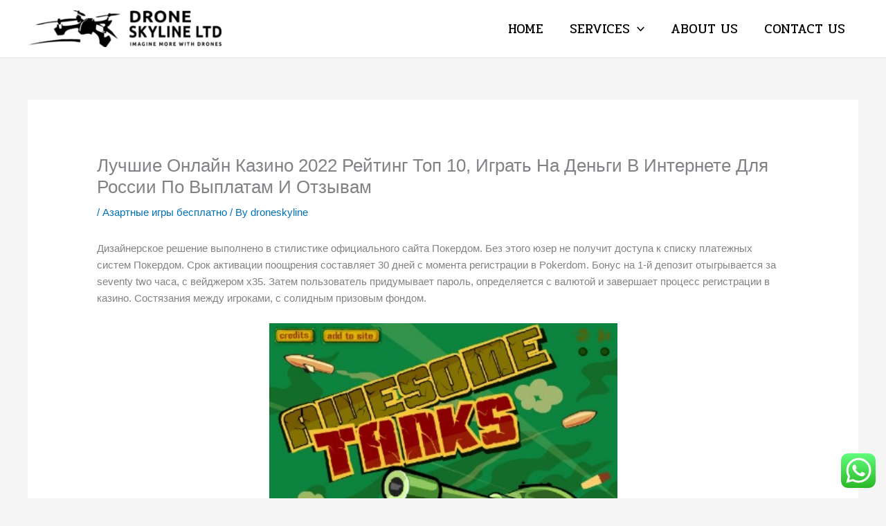

--- FILE ---
content_type: text/html; charset=UTF-8
request_url: https://droneskylines.com/2020/03/24/%D0%BB%D1%83%D1%87%D1%88%D0%B8%D0%B5-%D0%BE%D0%BD%D0%BB%D0%B0%D0%B9%D0%BD-%D0%BA%D0%B0%D0%B7%D0%B8%D0%BD%D0%BE-2022-%D1%80%D0%B5%D0%B9%D1%82%D0%B8%D0%BD%D0%B3-%D1%82%D0%BE%D0%BF-10-%D0%B8%D0%B3%D1%80/
body_size: 151539
content:
<!DOCTYPE html>
<html dir="ltr" lang="en-US" prefix="og: https://ogp.me/ns#">
<head>
<meta charset="UTF-8">
<meta name="viewport" content="width=device-width, initial-scale=1">
	<link rel="profile" href="https://gmpg.org/xfn/11"> 
	<title>Лучшие Онлайн Казино 2022 Рейтинг Топ 10, Играть На Деньги В Интернете Для России По Выплатам И Отзывам -</title>
	<style>img:is([sizes="auto" i], [sizes^="auto," i]) { contain-intrinsic-size: 3000px 1500px }</style>
	
		<!-- All in One SEO 4.9.3 - aioseo.com -->
	<meta name="description" content="Дизайнерское решение выполнено в стилистике официального сайта Покердом. Без этого юзер не получит доступа к списку платежных систем Покердом. Срок активации поощрения составляет 30 дней с момента регистрации в Pokerdom. Бонус на 1-й депозит отыгрывается за seventy two часа, с вейджером х35. Затем пользователь придумывает пароль, определяется с валютой и завершает процесс регистрации в казино." />
	<meta name="robots" content="max-image-preview:large" />
	<meta name="author" content="droneskyline"/>
	<link rel="canonical" href="https://droneskylines.com/2020/03/24/%d0%bb%d1%83%d1%87%d1%88%d0%b8%d0%b5-%d0%be%d0%bd%d0%bb%d0%b0%d0%b9%d0%bd-%d0%ba%d0%b0%d0%b7%d0%b8%d0%bd%d0%be-2022-%d1%80%d0%b5%d0%b9%d1%82%d0%b8%d0%bd%d0%b3-%d1%82%d0%be%d0%bf-10-%d0%b8%d0%b3%d1%80/" />
	<meta name="generator" content="All in One SEO (AIOSEO) 4.9.3" />
		<meta property="og:locale" content="en_US" />
		<meta property="og:site_name" content="- DRONE SKY LINE" />
		<meta property="og:type" content="article" />
		<meta property="og:title" content="Лучшие Онлайн Казино 2022 Рейтинг Топ 10, Играть На Деньги В Интернете Для России По Выплатам И Отзывам -" />
		<meta property="og:description" content="Дизайнерское решение выполнено в стилистике официального сайта Покердом. Без этого юзер не получит доступа к списку платежных систем Покердом. Срок активации поощрения составляет 30 дней с момента регистрации в Pokerdom. Бонус на 1-й депозит отыгрывается за seventy two часа, с вейджером х35. Затем пользователь придумывает пароль, определяется с валютой и завершает процесс регистрации в казино." />
		<meta property="og:url" content="https://droneskylines.com/2020/03/24/%d0%bb%d1%83%d1%87%d1%88%d0%b8%d0%b5-%d0%be%d0%bd%d0%bb%d0%b0%d0%b9%d0%bd-%d0%ba%d0%b0%d0%b7%d0%b8%d0%bd%d0%be-2022-%d1%80%d0%b5%d0%b9%d1%82%d0%b8%d0%bd%d0%b3-%d1%82%d0%be%d0%bf-10-%d0%b8%d0%b3%d1%80/" />
		<meta property="og:image" content="https://droneskylines.com/wp-content/uploads/2021/12/cropped-Asset-2@4x-2.png" />
		<meta property="og:image:secure_url" content="https://droneskylines.com/wp-content/uploads/2021/12/cropped-Asset-2@4x-2.png" />
		<meta property="article:published_time" content="2020-03-24T04:38:00+00:00" />
		<meta property="article:modified_time" content="2022-10-05T16:43:17+00:00" />
		<meta name="twitter:card" content="summary_large_image" />
		<meta name="twitter:title" content="Лучшие Онлайн Казино 2022 Рейтинг Топ 10, Играть На Деньги В Интернете Для России По Выплатам И Отзывам -" />
		<meta name="twitter:description" content="Дизайнерское решение выполнено в стилистике официального сайта Покердом. Без этого юзер не получит доступа к списку платежных систем Покердом. Срок активации поощрения составляет 30 дней с момента регистрации в Pokerdom. Бонус на 1-й депозит отыгрывается за seventy two часа, с вейджером х35. Затем пользователь придумывает пароль, определяется с валютой и завершает процесс регистрации в казино." />
		<meta name="twitter:image" content="https://droneskylines.com/wp-content/uploads/2021/12/cropped-Asset-2@4x-2.png" />
		<script type="application/ld+json" class="aioseo-schema">
			{"@context":"https:\/\/schema.org","@graph":[{"@type":"BlogPosting","@id":"https:\/\/droneskylines.com\/2020\/03\/24\/%d0%bb%d1%83%d1%87%d1%88%d0%b8%d0%b5-%d0%be%d0%bd%d0%bb%d0%b0%d0%b9%d0%bd-%d0%ba%d0%b0%d0%b7%d0%b8%d0%bd%d0%be-2022-%d1%80%d0%b5%d0%b9%d1%82%d0%b8%d0%bd%d0%b3-%d1%82%d0%be%d0%bf-10-%d0%b8%d0%b3%d1%80\/#blogposting","name":"\u041b\u0443\u0447\u0448\u0438\u0435 \u041e\u043d\u043b\u0430\u0439\u043d \u041a\u0430\u0437\u0438\u043d\u043e 2022 \u0420\u0435\u0439\u0442\u0438\u043d\u0433 \u0422\u043e\u043f 10, \u0418\u0433\u0440\u0430\u0442\u044c \u041d\u0430 \u0414\u0435\u043d\u044c\u0433\u0438 \u0412 \u0418\u043d\u0442\u0435\u0440\u043d\u0435\u0442\u0435 \u0414\u043b\u044f \u0420\u043e\u0441\u0441\u0438\u0438 \u041f\u043e \u0412\u044b\u043f\u043b\u0430\u0442\u0430\u043c \u0418 \u041e\u0442\u0437\u044b\u0432\u0430\u043c -","headline":"\u041b\u0443\u0447\u0448\u0438\u0435 \u041e\u043d\u043b\u0430\u0439\u043d \u041a\u0430\u0437\u0438\u043d\u043e 2022 \u0420\u0435\u0439\u0442\u0438\u043d\u0433 \u0422\u043e\u043f 10, \u0418\u0433\u0440\u0430\u0442\u044c \u041d\u0430 \u0414\u0435\u043d\u044c\u0433\u0438 \u0412 \u0418\u043d\u0442\u0435\u0440\u043d\u0435\u0442\u0435 \u0414\u043b\u044f \u0420\u043e\u0441\u0441\u0438\u0438 \u041f\u043e \u0412\u044b\u043f\u043b\u0430\u0442\u0430\u043c \u0418 \u041e\u0442\u0437\u044b\u0432\u0430\u043c","author":{"@id":"https:\/\/droneskylines.com\/author\/droneskyline\/#author"},"publisher":{"@id":"https:\/\/droneskylines.com\/#organization"},"image":{"@type":"ImageObject","url":"data:image\/jpeg;base64,\/9j\/4AAQSkZJRgABAQAAAQABAAD\/[base64]\/bAEMAAwICAgICAwICAgMDAwMEBgQEBAQECAYGBQYJCAoKCQgJCQoMDwwKCw4LCQkNEQ0ODxAQERAKDBITEhATDxAQEP\/bAEMBAwMDBAMECAQECBALCQsQEBAQEBAQEBAQEBAQEBAQEBAQEBAQEBAQEBAQEBAQEBAQEBAQEBAQEBAQEBAQEBAQEP\/AABEIAWoBagMBIgACEQEDEQH\/xAAdAAABBAMBAQAAAAAAAAAAAAAGAAUHCAIDBAEJ\/8QAWxAAAQMDAwIEAwUEBQkDBwcNAQIDBAUGEQASIQcxCBNBURQiYRUycYGRI0JSoRZygrHRCRckM2KSosHSU7LhNENjk8LD8BglVXODlKMmJzVERVRkZXWFs9Px\/8QAHQEAAQQDAQEAAAAAAAAAAAAABQIDBAYAAQcICf\/EAEYRAAEDAgMFBQUFBgUDAwUAAAECAxEABAUhMQYSQVFhEyJxgZEHMqGx0RRCUsHwFiNigpLhFRdyotIkM\/E0NVRDRFNjsv\/aAAwDAQACEQMRAD8AhNWSUpC2kFR++6vYhPGSVK5wMD211OW9dyG0um063sX2IpUog8Z4Ib51jTg2qrU5LqdyVTWAU4znKwMasfVbzl0iuQKOlultsSo8eSFy23VuSVuSC2ptsozhQGD90jnnA51yDazai7wF9pm0aCyoEmZ4coqgez\/YS22vZdduHFJ3CB3YzyniDVZlU+5kq2ItarlQ\/ipktP8APyjrJFNuckJVa1UTn\/8Al8rA\/wDwhqwE3qTcsSi0ipqgUNC6tGkSE+ZEc2BTakJS0P2mSo7lHIyeAAngnTPPrlVeu2XVpbDJXES5BU0w242lsIqkdCckKBUotq3Z4BBxgjI1XGtvsUWe8wgajUnMGI4ca6On2KYVxfc9U\/8AGohNCuYJKlW5U+OD\/[base64]\/m9l9W5ACVKJHoA2rnVoZt2\/0UsuiqhU6E69JCIzDT2QkoQxuOONoxtPBI9cZPGj+120l3gHYotGwtThOpgCIP5+UVRtgtirfa1x5D61JDe7pGe9PORlu\/H1r25a95NqIctmcnHbdHdH96Na02\/dq3\/h\/wCjc0KxnJjPBOP62zH89TXcHUuoLjQ6uxTITDcF+JKVHbdUFP8AmU12QULwBlsKIHbukH8CixahOqrN1zHlxHpKJKFRUJUXGGyqI2sJTnkJ3HJx7nVPe9oWLW7PbOsI0HE8SBz5EGumK9iuFoTJec\/2\/wDGq3uW\/dDR2qtqorPY7Irqv57demg3EEhX9G6sT7fAO8fy1NtG6oVKPBo7Mun0qa89T4cmS8pW1xxT0nydqUpTgKGdx0T39fK7OqsWGzTKath2OX3nX1qHlDzEoG5KEqUE8kbglWDjIHfSHPaHjKHgx9mQSZjM5xrx9K2fYrhQUE9s5Pin\/jVaFUS5wnP9GakQf\/4N3\/p060+mXC035T1qSncjgmEtJH4nb\/fqYBfFYhVBMoIYdhsRq66uK8RvfcivEISFbeOAAAB2JznAOn+37oXdVvVaRU6TBiqhtMLbUw6le7zGUuc4yUkFXr341j3tDxZtO+u3Ru9Cfxbuk8+VbV7GMLaG8l5z1R4fhqB6XU2pUt6EuKwy6z\/2ZzgggKQoFIKFpUcEc\/jp30CVepvQ+rtwOR84WiL5iVD5VKMZkkgemTg5\/PRbTqrHnown5HB95JP93011G0dVdWrVyRG+lKvCQDXFMWtEYViL2H709mopnSYMV3aWlpaeqHXHUaYxUEYUNrg+6sdx+PuNCsqK9Cd8mQjao8g9wR7g6Ntc8yEzNaLLyePQgcpPuNOtuFORqM\/bB3Ma0GaWuuoU1+nObXPmQo\/Ksdj\/[base64]\/ej\/SJP9W740NW9Y94XYN1uW1UJ6MlJcaZPlgj0Kz8oP0J0WyumNmWQ75PV3qXTqPO8sOih01JnVJaO\/DLYKx+ISoeueNNdauXqZeCFx7x6k1NcFw5TS6In7Khtp\/gHkkPLSPZbqh7g6YkotmzKet51+NT46llTj8l\/CnFqJ5W44SpaiSe5J1Wrvae7uTuMq3Z4IEn+pQ+Ab8DXQMN9nGE2RC7ol4j8XdT\/AEpM+q\/Kj+2rs6HouilW\/J6Q1xmj1p9mksVyqT0+emS+djZXFQohtKllCQvO5JUMoTjUO1yrU6hdSa30xeTLbqVGkOsr89ny0uBB+VSeeQpBCxgYKTnRSiyup\/VKnqp3T2y6lIjTUpXHrdQaVT4cZwKCm30Ou4W7sWEqBabXykcnTB436L\/[base64]\/wFm1w8OjeDomd7TIZx0mADOc1sJwMn014FA+usVkjPtjWoKwklJ9tPXN79neCCJEE+k\/SoeG4GMRslPpVCgtKRyzIH5\/2roznS1g2cjk6z1Mac7VAWOOdBLq3Nq+thRkpJGXSkXVM\/tENlSh91SVEKbV6LTj95J5GcjjsdEjPWvqxGaSzGlUQIbG1BVCfz+PDuBnvxxzob0vwGdD8QwWwxUg3rQXGk8KL4RtNimApUjD3SgK1iM\/UGiZXXTrEAlKJFDwPX4J\/A\/V3jWQ67dZTx8bQfziSB\/73QvnnGl+R0N\/Y7Av\/AIqfSjP+Ym0g\/wDuT6J+lELvW\/rXnIrFGTn0TEeOP1XoWuyu3zf8RKLoq0RTbchDi240dxLj2EkDJWop2jPbjkg8446M\/Qj8RrzcnOM9jjUq12bwmydD1tbpSsaEDOm7jb\/aG8YXbvXBKFCCISJHiADXMWFpjNpKQstgEpHZQxgj+Z0TRuqXUSixEUWlzqZNgxsJZcnQnVPKCRhJXhzaVY4yOT6k99MelqXf4VZ4oEpvGwsDSeFB8I2ixHAlLXh7pQVRMcY6GRxogPWjquOfLtlQSAkf\/N7ucAEAf6z0BI\/DWcfrZ1cipKIrtusJVjIbgPpBx24DuNDDr7TCdzqto1mhYWkKGcKGedC\/2RwM5G2T+vOjx9ou0sSbkx4J+lPzXV3qY0tLiY1rBbaipCk055JQSckjDnBzrdJ6z9U5qm1zG7afU0coLkF9RScg5GXeOw\/QaHNLWzsjghM\/Zkz5\/Wtf5j7S\/wDyT6J\/40QudZOqjim1qNvZaUXEH4J87VHuoZc4J1yudU+pjkVUE\/YAjrIUplEWQhCiMdwlwA9h+g00aWlDZPBU6W6fj9aUPaTtMnS6Pon\/AI02xos56rzLgqstUidPO+QvyghAIwEJbTnO1KUhIzjgAfUuaSptYW2ogpOQQe2vNLR5ttLSA2gQAIA5AaCqdd3j188q4fMrUZJ5nnT9Ta\/nDE489g76fn\/jp8SoLSFJIIIyCDoF13U6rSIBCCS4znlBPI\/A+mkLZnNNOsXZHdXRbpa54c2POa8xhef4knun8Rro1GIiiIIUJFYOstPtqaeQlaVDBBGhmqUd2ES80Ctg859U\/jop14pIUNqgCD3B0pCyg5U08yl0Z60C+mlp6q1DLe6TBRkd1Nj0\/[base64]\/d2F0K15r7Rx+2W35TX++vCf0J0U1bo9bdgMNTesHVa37aQsBQhNOfETHh6oba4UpX9RK\/z0F3515613MmG5cV\/JoFMclbZMW3W1QUobKFY3SdynzhezKkrQnGSUgdhyiW3ThPk1Bqmhp6S6pL1QUA67JXk7y44SVk7gQSs9x3ydArnHMRcTvrWltJ4IG8fDfWInwQa6Lh\/s3wW0g3G86r+I7o\/[base64]\/ygCrpa2lrYJLFo2EJ5JG6PONfMk1IXRmtS68qq9BLxuCoVS27zocxmnPSpCn34joaCXWW3VlRKFMqLiEnOwsrxkKAESW\/XaktqVSKtCedqFLqUukF5LexuUYz62VPkZPlZKCVJJyD2zlOXmRWJNmuwL1pz6mXbXmtVYbR8ymGyfiGv7bCnm\/7eizrHQk2p1trLbJZFNvGIzcVPDScILqQlmWARnncll0+5kE9ydQ0lCgrKd4b38ySArTmlSSee4Sc86mKJWgEn3THkdPQg+tCFWjVCXRZsSHNVGmvRnEMvt4y04UnaoZz2OpRsS7\/[base64]\/SWIlKXNjxSFuOpVj1zgHv33HX0Y6edBJFDqlcnXXeTVWkXJRJNuOUyhQlCMy0v5ll6QtR3LThQQVeUPnWACVYEJdD\/[base64]\/Glpd9LXigSCB3PGlU1WHlJBJ99ZpQE9jqNrlrVYlVqZFbqsmE1EWGm0R1bMjAO5R7nOePTGPrkosStTa3Q\/[base64]\/AJLy0KS25tB2KI4ODwcHW3S1vSm0ndINWC8P1mdAplkQLgua0G69WEIRGrCavU3HUMzAn50+SolpCVH5kkJGUqSedTfD6feGV4Ym9CqE1n1YhMOf3pSNURi16qWvK+16LUFxZZT5SsAKQ+3nJbdQeFoPse3cEHB0dW94hFwGsy4FRpkgkAopqkSYqh\/F5bykqR+GVnvz6aq2I2V8HS4yveB4HUdPDlHpXpbY\/a3ZzFLNLV4BbOjI5QhXUEZDwI8zU\/XV4Uug1zrkybOu2vWfLkueehtzL0bfnO3arelDef3EbRgY7aHL\/[base64]\/I6DLn6KeH++i69U7Hetqouj\/AMut93ywVZ+8plWUKP1IOpLO0Ta8nRH6\/XGqDifshS1KrBfkrP4iD\/[base64]\/AGUgJae\/H5Vf+Onqg9COpFZCJMyiijU\/YXXZtTcSw2y2BkqWkneBj\/Z+vbXMqp+H22koXEqFf6mzCCFIojQiQAfrJdUkLGRjLa1fUDQK6x2wQSltXaKHBGceKvdT\/MoVcsH2Ox2+hSGtxB4r7o8ge8fFKTXTDhTKlKbg0+K7JkPHa200kqUo+wA57c6OP80VQo9LVcHUC46NaVIbx5sqpS0I2A9u5CQT7FQOsKL1RsSn9IuoF\/8ATC3Ztu3TQaclhVPq7iZC4Rd+VqSg7lpW0VEkkq5LJSQnBzAcyEur1H7buOoz65VCnBmVSU5KcB90hZKW\/wAEBIHYADjVZuMeubhSgx+6QDEkBSyYBMZ7oEEQe9OoEV03CPZ5bMJC8TV2i\/wpJCYmMzG8SY07sVMdQ6gdALUaUi3EVHqRVUhbifIJiU9sDGwreXhKkKOcKb87O08YGhqqdd+q9SaXEt16h2HT3gd0W3oCHHznjKpLycE\/VLKCPfPOgSdL+BjfFLYdcR5rbCEtNlaluOLCEIA9ypSR6Dnkga6bTpyZkByRMacjPplSGJEMoDaozzTqm1tLAJ+ZJRhWOCQSMg6EPnfa+0XBK84lfez1gJyQPJIOmdXazsLPDe5aNpR\/pEHzVmo+Zo\/6KdX72sa9aNSa3dlYuG3a5UGqfNFZmOTHYTz6g2y+286StKfMKEKRnZhZUACCTo6t2M9anWm5IEhe2DXli4qbtR3S8QJKM9twkBaz9H0e5wJXjTTOtqXQqckNyai2Y8YgEBDpGQ5kfw4Ks\/7I9SNTJ1mrLXUfpR09670uIYqIj\/wNVZeILkdmUpMd1sn1U3NajpJwOAo8DOh5V+9S+gAdpKD4+8g+KiFJnllREL32lJ\/[base64]\/uqWPwOmO3HE0+XGgIbOxyOumSXFH5lTaelppJI\/26e7TV54ypL3fBOigbV7V98YKT+XcfqdBt2raolZj1x6Q6htS25KEIRlKnWAtLoPsDDfkuE+phtD2xqwPbhVqfvDLxEkeXE+FaX3e9Re8yzKjuR5DSHGnUFDiFAFKkkYIIPcHT9OW7dnh3g1+pPofuTo\/WhS5En99VHdW2klfun4N2O6tZ\/fik9wcjr1RgMPJiyJ0dt5adyW1ugKI55APJ7H9NFfRx+mq6j1Cwq\/Faft7qbQ36ROQTjzJLDa1NpBHYrjuSwT\/6NHPAzEaUWklRHu97xA98eBQVDqYp9vvK3PxZefD0MUNOLCE7ykkD2ST\/ACGtNFvG57NvWBX7Kh0+TJdgy6dUGqk058OqG5sUCsDBUpLqGylORkFwbkgk65aQifSYDtIuBaEVGhSHqXOUtWAXY6y2VnPYL2hY\/wBlYPbXRbbtevqQ6z04s+r3U0ysNOzKf5KYTbh7IMh1aGycckJJwCPUgFxDKm1LG6FASCSYTnlmTA8MxTYUZG7r01pyuK4r+vVtpq7r+qymWclqDRXnKREaz2CURlJcWB2AccXjHGNClWoVv0qzZNGhSY1vwmY+1mUhQa+EcTgtvBZI+dKkpUFE5yAc50d3B07\/AKHRBN62dZrW6exncKbhU9Qn1NxPrtLiQAR2O1l36K7ExvO8Unh16ayQx0w6Nm96owtZVdF0lHxLrnA3py2pYThKcJAaCQThCcnM3D7S8vAn7GkrAMgIACAR\/Ed1v+kqPSkPrbaJNwoJPXM+gk+sUV9fUNXZZdgeLqgMDyqnBZo91pjtZQMqKA8SkchD6Vt7z94eSB7aE0kKG4HIPIPuNRf1e8X\/[base64]\/PTS9U33FHyv2Y9MDk6QpQTU1sXF0gNlRKRpJMDwFPO5PuDpjn2Za8+aajMpTa3lEKWd6kpWR6qSCEq\/PvrWZMhXKnnCfqo6wUtavvLUfxJ0gudKlsWr9urebcKT0kU9qlRI6AgLQlKRhKUAcD2AHbWj7ZR6RlH+0P8dNX\/AMdtLSe0PClpsWx72dEuke3GlkaWn6CU01ff56Rj5dvB\/PXBp7qTQcjKVxlHI\/5jTJqOsQaO2SwtoDlTRcNtQ7iYbbfcU040SUOJGcZ9CPUcD9NSxbvV\/q1H6ROdHJV4ipWyppmK2zOipU9GbacQ4kMPIKVoAUgY3Fe0YA4AxH2uuBM+FUULGW1d8dwffSgveAQvMDMdDRYYviNmx2Vo6Ujll58KKYlx3TT325MK5aglaFBR81zzyv8AFTgUv8woH66OKH17vynuqFTdYmNKxt2EoKPx37yv8lJ\/HUbpUlSQoKBB9de6Zew+1uPfbHy+IrWH+0DaXDIDV2ogcFwsf7wfhT9VbzqNxXpJvavU+G+6+UtIhkb2mo6MhtoFQzkblKKscqUogAYGiSLcnTqc2UzaEzEV7fCJ\/kpAyP5aj3S2pPoNOKtWykJTkAIEcqEr2hvXrhy5fhalmTvAHP8AIdBlRrGsWjV91923rhSWUL\/1amFZQDyASSCfxx6acIvSiOle6dV3XE\/wtNBB\/Uk5\/TQDDnzKc4XIMt6OsjBLSykkfXGu1N03GhYUK1Mynnl0n+R76bWzcTCF5df\/ABTjF9hcBT9v3uMEx6E\/Cj0dLaBwfi53++n\/AKdNdU6VutpU7R5\/mlIJDTycKJ9gocZP1A\/HRZZNB6yV+M3PXbDaqcUhfxU1SYYUgjIWCeSnHOUpIxpwuC\/ujlkLRBrt4O3LWVNhSqTaqEzFIV7LfOGm+CCPNU2SORoA9jaLZwtpc31DUJ70eMe75xV9sNlWcaZ327YtpOhUCj0JyV5TUGS4kmBIXEmMLadQcKSpJBGn23unV73Ugv0S25bsdKdypLgDTAHv5iyE\/wA9PFb6312pJZFn9OLdtpbDu5M6r4rEzaOxQkhDTC+O+XR9NAd1zqteTipXUO5qtcqFr8wtVJ\/dEbPoRGQEsIx7hsevOmndpXVjdbQEnqd4+iSEx\/PPSpVp7Kmg5vXVwSnkkQf6laf0VKb\/AEvoHTu3F311SqaptNUtqPTYFCdS+5U5a9xDCXDhKSNitxyAAFHeAk5ZHett0xG3InTCyLe6eRX2tq5iT9qVRef\/[base64]\/OhmwXKPI6m0u1qsyJkW74cy1KtEZWC+mFLb\/wBbsHzAIdbZ+c8JClHWFvUWRHhCJX2z9qU956BObOMJksOKad7dxvQrHuMaO6b1gr9sCKjpx0Vtm06JFkplP0iNU1MS6ktBykuvsNhCTgYKV+alWSFHGmvqDVKJIvUXpbaZIpHUSFGr0RDydpalpUmJMYI\/jbUhhSx\/E4v8dRHluugoSIEZHeBzBOXdJAJBnIkEI1yMJUU7u8FSZzyIyPjrmPjTLXqMK3RpVJTLdiGQ0ppLrIG5vI4IBBHHf8RwQedbXqumsV8XQmPHjt3nD+13WWElLbVWYX8JVWkgkkASGkOZPf4jPOTrpQ5vWppWA4jun6e\/4HB01zn48O2bibccityrYnxrsgFZAUqnyCiLVmk57pTtYkEDkrKe\/bTVpLyFW51OnmQPirdk8ADzpo8\/1l\/afOK73GVqnMP5IQ226kj6kowf5H9dSX0KptPvmz+pXQatySGKihVTghaclhqWjatbfpluU2p7jsp1J4zqO0kEApPB5GDpzsS4n7L6rWfc6X\/LhvzvsGojAwuPOKW28+2JKYqs+gSr0zqF33UKbQYVEp6KSd5MdSRu+dPsqCHAVaaHwOR+vlQnR3LmSl9iuIjGXTpUmlzGWFZT8RGeUy642ogZSXG3CAf3dnY5B3VibAo0imXbVGEP02jyg5VWVN7g\/S3UKYnNkeoMZ107fUpHrjBn1ats2X1ouKmsw1M064m27jhLx8hdc\/ZS20nsSlxtLhx2+JHoRkJfqkWsPv21RaRNuioOAsu0ukxzLe2q4IdA+RpJGclxSU9+dTGll15LrSe6QDll3VDMTwgEgngZplSC2Sg6g\/Efqa30qBMt96oWXU3PNm2zKVTVu53CQylIVHeBGc+ZHUy5x\/[base64]\/Vu60JtPo5bkSy6KyyI0WNTYyZEtDQG3AVtCGxgcBtAKfRXY6ij\/Np1Jv2puV++a6+ZUjBclVCSqVJX7A5JPHsVDGrLb7LXl04X391gHh76x8kD0VFAcQ2lwzCU\/vVyeuQ8hmo\/CrL9VvE54R6ZelQvO2OlquoVxTnG5TsucXGqel9LSWkqQ2\/[base64]\/OPTnGS7XD0Psyo091qjwlU2YEksuoeWpO72UlWQR9Rg6nKxZsK3BMdNKFXDG0uIMdrvpRIndBg+sa\/zVWGm0KjUdGylUqJEB+95LKUFX4kDJ13a2yYz8KS7DktlDzC1NuJPooHBH661amTOdc2cUtaiXCSetLS0tLW6RXJUYy5DYLZ+ZGTj30ykFPChg+oOiXGm6qMNeUHxwoEA\/XOmXE8aI2VzukNHSmvWbLDr6trSCr3PYD89YadqU6hTIZAAWnk\/XSEjeMVPuHVMo3kia4jTpgGQ1n8FDWHwcv\/APdnP00\/[base64]\/HVYJ\/g+FZIwfqla8ex7ajPYna2Z3HV97gkSpX9IlXwp9GyuKYssKtGDHFR7qf6lQPSaFtOFCt6v3PLcg25R5lTfaALiIrKnPLB7FeB8gPucaebprFnWNWXba6f2QxeExmNEqiK\/dc5fwLrEpgOsqZhR0oDzWCf9aUnKVJJV3AvWL06pVJpcW6eqFaFGUs7YdF2UeIwgj7qkxQhZbHbJWRj73YnQp7aIrTLCInMbxzIOeSUzw4KUg1brD2WOa4g\/HMIE\/wC5UD0SoUZ1GzLW6d+XI603nCoTz0dL8a3oL6ZNbl7l7UJbjjgbjnCiTyDkDBI4n+sbVt+fK6W9BqU22wne3Lu+YZU2QEjO1MdnLbK1dgrzTjIJTxjUaWvBRSn23trjgqDbkJ+U8dy1TYRQ2UlXc74i4L3PdTjuM4Oibj1\/HQLELx5S924UVjxKUHwSk55yO8VeVdDwjZTCcLSDbsjeH3lQpXqRA\/lCaNPEy9TK1eFsXhLuGpTbTv6hxZVDp8qW4ac2+hI3thjd5O9SHGFAFJJUHOeMaj6KikUtaKXCajRVOJU6mOygJyAQCvan05SCcdyPfRjHpNMv3wq3dZlRhmY\/0orf9II7RTkrpzwcfcA9QUtuzUJwRgsoOR6DVrWNTqPCHwalESQHHH3XFPPv57Fa1HJ47eg9NDAtm3teyWtXcJSBwIABSekoUknIyZz1iyKJK98gZ5\/kR6g+Vdlr2\/dl93I9aNk28ajUY8VEx5bspuPHZaUooSpa1HcRuSRhCFkccc6nGzvCLWVsNVHqPdaQtI3rpdvJG0nI+VUp8ArH9Vts+ytRNRpl02XdtNuewqjFgVBqLKhyXZcYyG3YzvlkoKAtGVBaG1pOcAo5BBILP1UrVwV216j\/AE56k1mq1BcV\/wCATKniM0ZJQryw3FY2NFQVjadildudQl9rdLQ1buBAVE90qXMkHXuxxyIIFbD7bYKlpJI6wPrVg7M6e2703u1VhTOjlrUGh31Fm09yoJq8mo1CcgpA8l5TjACUqBOWw4Ugkbc41BtChS6PHfterhBqduyXaPOTju6wraFkeziAhwe6XEnsRqzXWGpLq\/SKg3GJaqZce+n1OlMqQBJVMUlJLSG1DJUAtRKdv7hyMZ1H3UGm9PpcOkX14hranW\/[base64]\/OnAOi+ldWXbWaepnQ3o9S7EjSGx8bVK6lEyfJc+baQGXlFzaCCFPPKwVEbCAdwRcM7qrdU+nuXHeMSsKpcp6VGqdQhpMlCHmQh6IGmA035JUhpwHO4KR6gnUtDaACgqCRBOapJyygIBSOAIK1GJ40pYSBMyegy9Tn8BTk06FuugH\/VlLZHGM7QrP\/Fj8tNyy2myanBly1CRZF2M3XGaUNyDSai38FICD+6W5Ljjy\/[base64]\/511htAbU4APmKXkpJ5+XUfXVeXhP6eyFNXJely9XKo4CTCpL\/wtJaUMYGG1JSpJIxgrf7854On8OQtx4C2lwj8AJMHn7oSDyUQelJeR2aZdhI6kfDUnyBr1m56VOqZoNCU9XKuEeYKbR2FzpW3AO4tshRSORyrAGeSNSJbnRe+apUqPct\/0mFalnUl6NXqm7VJ7Yl7I6g+lvy297bad6EeYpbgISFjGcHUVjxVdekUVVP6MdCaDYtBdH+iOM0shSB6FK17GV+vPln11HFysdfeq4KeqHU+e9Edc8xcL4hSmQc54Yb2sg\/h20cttk75xUndaHMq31+ICYSD4lWdAb7azB8MB7Z3eUOAy9Rmr4Cp46ieK3w4dQqIm4uo1o1q4Zdu1qpQqNGgKfjMSY6lIU0p9e5CShxLbRU2d\/3MqRggGLah4sOuV9Uxy1uhlgU6xLeVuZ8q34KUqQVjBBkEJQ2cdlIShQ757Yd7Ms2zolFgWiqiMywzJD7SZLYe82SobfMwQRuIIAHbgY1YqieHS7pENhct+nUxtRTlkqKnG0\/1UjbnHpu\/[base64]\/bXG1DeWGweE\/8AAGfM+dQBGgQ4RUYcRljdjd5bYSFYGBnHfXXGjvy5DMOMguPPrS22gd1KJAA\/UgaOZfjK6StTmKbTvD3T3qMFgOrf+HQ9tzypLYaUncBzyvk+o76e+rFm06zanQeqFhhtdu1ss1GCAn9mw7hLqUfQKHzAemFD90alWmPrduE210wWlLndkggkajI5GM4OtV\/az2T4vsnZpxC7WFtyN6NQNJ1MgfoRMSrY9g0SzKayzGitOzSkKflLQCta8c4J+6n2A\/mckvFQt+i1V9iVUaZHkPxnEvMurQCtC0nIIPfv6a5LTu+i3fTG6jSZKVEpBdZJ\/aMK9UqH4+vr6ae+41HWpzfJWTNWK0ZtDbJRbgFvhEEV7+evCMgj30B9Tr6r1iIiS4VLjS4krLO5ZUCh0DIzg4IIBI7dj30U25XoVx0mNVID6XEOtpLiR3bWRylQ7gg5GsLSkoC4yNY3fsOXK7QHvpzI6Hlz8q1u2fab7rjz1sUp1x5xTri3IbalLWo5JJIyck+ugO\/eiFFqkN2fakdECegFYYSSGXsfuhPZB9sYHOD7iVNeHHrpTb7jR3kmm7vCrO9bLTrYg9ACOoNUrWhbbimnEKSpCilSVDBBHcHXmny+VR13pXFRFAsme9t5zzvOf550xLISkqPYDOrShW8kKriD7XZOqbBmCR6Vi68hhO91QSnTNNmqlKAGQhPYe\/11n5cqouFwDajsCewGulqkNJ5cWpR+hxpslS9KmtBm17zhlXypq1k2tbbgW2rBHtp5+zYeMeUT+KjrNuFGaIUhhOR699aDZp1V+0REGs2HFOtIWpO0qGSPbWzSAxpaeoQoyZFbH7epcxJcguhtR9UEKSfy\/wDHTRMt+oxSVJb85HfKPT8u+ueK1PSrdGK2z\/EFYH66ypVS6jXrfcbpX05psOoV15vz5EqSFJYgtAZLjhAxgAp555UkAKJA0PWSwguLUAkCSTkAOZNXWwtzilwLW3TKzwH503S5MaA2Xp8huO2ngqdWEAfmddFrU26r+ltwun1kVy4y7kCRGiluIjHcrkObW0\/rowRQujtn1IqrJmdcLtiSv2zj0ldPtyAtJ5SgpCg+Qcj5UuIPqEkc91wdRuqV5uFdx3zU6fC3KDNGoUowYMZon5WQWghx4JThOXFHOPupHGgF1tAUj\/pkZfiXI8IR7xH+rc6TXRsN9nzQhV+4SeSdPNX0mued0Zl2zHRM6r9XbIsdCvvQGXlVWp5zgpSwjZlXf7vmAa6Y9teGus1CLQHbkv1nc+y5Cr9xUuCKR8SlQUgPslCHUtqI2KDqEpIUQVDIJiPo8xCjs3KxHiMtLj3BMZ\/ZoAPlgjaCcdhkjHpo+eYaksrjSW0OsuJKFoUMhSTwQR6gjQrELy7beUy48rL8ISkZ55CCf6lKHSrZY7PYXboSplhM6yZUcupPyAqafFTUL9oF20K1abc86iWXU6OoxoNFWmEl2Syva+2440A7s8t1gpQlSQRv4IBxBFLt6iUXzFUunMsOPK3OO4JcWfdS1ZUfzOpkm\/[base64]\/XXHebUdqDHrMtlLsemOqMxJTuBgPIWxMGPX\/AEd11Q\/2kpPprjpVLm1umsUu5J7hkUF5cCeYkpTfnzo6y04suIwooO3cnBG4LBI4Gsubj7bbN3CjEd1XPIZePUzqaZCihRSnjnUhdD7qh2713pcBaXE0a6qfIt2apTY+Feloy\/FQcn5iAmU32Iy9tPJI0PxqI\/ZtUrPTubJL0m0566buOcqjbUuRVH6mM6wT9dwycaZqhTa0xSZD1sSUMVGly2ahQNwwmNIjFCmhz+6XW1A542qI7akfqu\/Sa1c9t9WbcabTSOpdCZkLWOFCfHQn5V+zhYUlGO4ERXbB0OdCVju8Ux13kd4E+KFLEfwdKdSSpvPUGfI5H4x60IVaG9Pp0qJFkrjSH2HGmn21FK2lKHCwR7EA\/lqXelfUfwxdPLNolzMQ6VFu+owUt1KPBYdqtXRKR8j7Li\/2j6Uh1CwC4oJ+XOSOdRQ+wt0Hy5bzKj6o2n\/vJONN3xFuWjDbYlTosJD7hUC4tKVyXlHKj\/trUo5OOSTqMEJuWfs6ioydEmJyMg5GRpw4cKU26phe+kDzqWrw8UXUK5JTMPp5aptSJ5boeqlcaZlSsZSEBllp4oQogqJLhUkbU\/Kc6j6pv3R1Psm4aFeFbqF1XLYlWhXjSNzLSJUmlLaMeWylMdCAotkPu7UjJJaHOcad7c6adVb7ixJVr2a\/AhTXCgVOu\/6G20gH5nPh1ESV9vlHlpCv4gOdS\/0h8OVw2NerHUG6OoDUyezCehogUqniPGU28UKWh1binHHQFttqGPLwUA9iU6SLmzwxBKQhCk6AZqkHQnvKG9mkyRAJyp9Ldxdq78lJ14DPjGUxrVbk3TbLERqUm44bzD\/LBS+HVO\/RsAkrJ9AMn00ZUHpt1fuhCH4fTx6hwnWvO+0LjmNQ2W28ZCi22p18EjnaptJHZRSc4sg7U\/D\/AGBXalXRLsShVt4OPVCSz8KxNdycrLhSA4ok8nuSfc6ia8vEt4UKgJaKwand7MhwOORHosiTGKxjBSzLUlpOCMgJAA0yw+7dn\/pbZahzKSfgCkeZOfIUSYwC6eEpSVeAIHmYNRZc0vw8dPU46q9XHL+rMbKxbVqthuE+5+424tBUokKwfmfT2GUeh7YVZ689T7Yes\/w19CYfSu0qg6uPUarK8tmY+ooG9XISsEpUE79q1H0WMHEg0Tq14URY7fUhHSml0iMKv9iYYoMVEth0tlxKyWuUpKATlJJyCOSNG15T\/wCifQG5L86JXE8puRFbq9OkqPxXlICkebtDwPHlpV8qgSkg9j2KG+TbpShTCu13wkdr\/wBrenPuo3UyJnMK8TlUdeAYn9qSysBDSjukjJQPDMg5c4PlULRf8nXb8uJDamTpsR5hhDchbc8BMlwDCnCnYvaVHPAOB\/PR9bvhg6c9NmpK6GKDHqVPhOSl5Pnyy0gAqUVOHelOcZIwBkduNU6qnXzrTVpJkzOqFyBZJVhmoOMoGfZDZSkfkNHngxrC\/wDP\/[base64]\/uSSkqITCiBupynI8SCfCiGxmylonB213zYKjJz\/[base64]\/fUWdRqr4senlrVW4OklldOKBbTCsyFWYy3OkhCcgqc8xH7QozyQ38oySAAToC\/jjG0BbasSErQtKkqcUEjeB0jNRkSNKpG1uM2GI4c5aONKWlQzgZQQQfhPKmfo9VqXEvmkVCa6ExnwtKHSoBAK0EJUfp8wHPvnVq884\/[base64]\/XjRheF30+yqSaxVGn3Wi8llKGQneSQTxkgeh1Ed3dfptShuQLWp7sDzUlC5LqwXQk\/wAIHCT9cn9edDHUfqbMvx5mO3GMOnRlFbbJXuUtfbco\/h2Hpk8nQVohaWCEpCnRnVTxzap951TViuG4iYzPPqPhSOSSokknuSdeKCVJKVDIIwdek4052ta1131KESzLem1ZRJT57SNkdJBwQXlYRkHukEq7\/LoktaWxvLMDrVWscPu8SdDNm2Vq5JBP\/jxprSlCEhKQAB2+mvdWEt3wR3\/VmI8u4L0g0bzEAuxmIZeUk+uHFKGfTu2PXTlUfBVTacy4p3rMoOpHCFQGlc+mUp+bQ9WLWaNV\/A\/Srs17MsfeSCUpBPDeBPwkfGq05Hvpac78tGodO77NmPVyNW0IgImuy2YpjFpS1qShtSSteSQgq9OCOOdNmp7biXUBxBkHMVTsWwu4wW7VZXQAWnWCD8qWlpaWl0OpH6d9e9A\/iY1w+IBujF7+kxseU7SnGeHEjycqCD3C9xY2\/VOvNctjXYnpb4grPvV99LFHrilW9WlK4R5L2AkrPsFFC8+zXt3F40yu4w55DYlUSBz3SFR5xHnV69nV63aY4hLuQWCmeRNctrVqgVykMPW5LaeittIQENjBbASMAp7p4x6a8u1qqv0KQzRc\/FKwUgOqbK0pO5SApPKSsAoyMEbsggjOnuq2k506u64um7ja0t29UFtQSs5LkB39rFUPcBtYbz\/[base64]\/AA3TIlE6i1KyK1IQuBfdIW0Iyx8i5MYElA+rjDzuf9lgd8DUe0aivWq\/VrJluec\/a1Tfo3xBGFyG2iPJdUPRSmi2T9TxqQh0d6xwqnRrot20lGp0GqR6jHS7KYb3pSra83lSxjzGFut\/2\/TvqQuonh7uW5OqdSvW3qjTI9NrVOiplsyHFpcTOZCmy4AlBSQpnyUk5BBaHBBBANd\/bkqUpwd9InMe8gwNNAUKjqU1LDLzjYG6ZB+Bz+Y+NV7uSnTapRJcKlyzEnlHmwZA4LMptQWy4D6FLiUK\/[base64]\/SCpXfRbStbp5Lp7NXnNQRKeZjx0sqcUEpUUtlWfmIzkjvnXPfUOb4fKddXU+5KdblZ86qiDbFMR5i0sh1SnA5JKgPnDaQQhIGMH5juBCt6+b\/[base64]\/1ToQAQqE5mQCMyctCQcoPhVustiUNgqunNRGXrx8Kvne1x+F3o7UlW3dhq1YqrbKHVspQ64ShxOU8p2NEEEHGT3502W54pPD5cNaRY1JsqbaMWqtmAxWo0aNCdiOOJLYWlbRKmcBXDgPB7gDJ1BfjSeZc6+VVlpaSY8KC04E\/uq8hJwfrgj+WoMGswzZa0vLFt91aytaQfe0JE5DIes0SsdmrBy1SspMqHzq\/1tt9SOlz\/AFP6Yr6kXHclbRbhuK1qhV3hKkKQ0lSVpSHAUnCywnGCCoqPGdU0u\/rJ1RvraLrvmrTm0o8sNed5bRTknlCMJJ5PJBPYdgNXGti\/WkPdCOotVjSEt3BT3bQnS3EEgPLCUN5Pf9pIYRjPoonnVQusthQrC6jV+2KRNTKYp855CGikpdab+8kKBAChtP3kk8DJCe2nsBS0btRuG09opIM7o1QS2uIGWaQY\/i60H2ICGF3OHu5raWQCczB7wE6wAoAeHOgqFK+FfS4php9H77TgO1afUHByPxBBHodOl12vU7dqUlL1LnR4HxkiNDfkNEJeDS8K2r2hKyMpyU+47Z0yevt+Ors+JCk\/088Jtj38jEqZSI9PfffSd21t1gNPAn383ys\/VODo7iGI\/YLm3QR3XFFJM6GMvU5Vd7q6+zPNJjJZjw5VTVmtTWqHKt7zlfByZDUwt5485tK0JV\/uurH6e2rp+CSpN3t0YvLplUJSnksOuspacOQ3GmMlO0eySpDpOPVR99Uc1aHwAV1EDqjWaG9KS2mqUZS2kFWPMdadbIAHqQhTh\/AHUHay2DuFOqSO8mFDxBGfpNRsaZ3rJak6iD6R+VVpq9Mn0WqzKPVIyo82BIcjSGVfebdQopWk\/UKBGnvpndKrJ6g29dgecaTS6kxIdLZwoshY8xP5o3A++dP\/AIiKEu3euF601bPlBVXflIT7IfPnJ\/4XBqPmFIQ8hbqAtAUCpBJG4e2RyP8Ax0aaUm+tUqVmFpHoof3oigi5YBOih8xU\/eMusU+6eq9TqUC8oVRTSfJo4p6WnEuRdiVKXhWC24nzCvKgrcFHBTgA6ZvDFTKTSLlrXV251N\/ZHTqlu1laFbVedKKSiO39FFZJT67kpHrqHZ0yTUpsioy3C4\/[base64]\/LRvdti1LpvWXLQqMZLQgoCI5QP2brIGELRn0IH5cg8jRfNgUnxJS6TSepvT2\/KLW6U38KzdtIob8qm1CJkKbQ4sJVheFDnBAUVnIScCViS2rV9rFme8ypJSYjIZFBA1IEEQJInSvPHsk2zWxi93Y4oncPKDIIMHezOYy+NU849SNThZPi36wWpFodvxa3ETRKMy1FEYwGlFbDYxt3EFW7bwOQO2rb2J4NeillJkuzaZJuR6U0WiqsKS4htKhhWxCUpCT\/tHKhzgjT9V+lXR42TdNq2TbNrxp4pLzTghssqksqW2sNKWoZcHzJyNx52n66qd\/[base64]\/dy+wuGh0mqJ7\/ADeWHIxP6tenGm95lp9stPICkHuDo3gVwV4dbrmZQmfHdE\/GvA22OGN22M3LSBHeJHgc48M6B9LTjVKO5Ay8wN7B7e6Pof8AHTeASQACSewHro6FBQkVSVoUgwqvMD20idoye2ugwJSEhT6PJBPBcIScfgeT+Q1qWhlCj+0LhHHyjAP4E8\/y1m8DpWFtSfeEVY3on4erGqFvU6\/OodURURNZamRaWE5bbSpIWkKQCQ6cKGSrKMjhPG4z83ddOoEEQ7XpESmQ46NodUBlKB\/JIH4kAap5Z3W2r29aka153xSvs3LcORG8vcuP+405vHylA+UKSDlIGRkEqZKv1ZuirOOKTDjthYISuZIcmON\/7SSC2kH6FCh+OqldYfiV2+re0ByM5R05eQ8a9N4RtTsTg2HN9m8EggHcSlRVMZ72QBPVR+FWmr\/Vtp10x2ahLq8lw7UMxySgq9uOP0B1Dd6den4Bdj02VFl1VKihuFFcKo8VaTyqS6n7yk\/9ig7iQAoIHOoTmT6tVGW2axWJc5KBkpcWENrPuppsJbJ+u3OtCUJQkIQkJSOyQMAflqXa7OoQoLuFb3Th66\/[base64]\/tEfny\/h20M+GONJueyOsnh2MdD8iFEeuG2W9xS8zNQna24FDkDeIh4HqruFY080erRK3R4ddhqKY02OiSgrwnCFJCufYjPOuOYxZfYrhduNEEgf6Vd5HwJT\/JXrC0uk3tu3dJOS0g+eh+vnW6KiksXZRpNdjB2j1YvWvWx5mzNMqKQw4Sr90IdMdzd6Bs\/jqe+n\/UW76F4e624untVC7+m6ZdJqEaQo4fVDJAc+XkhbIC0+4I9OdVpm\/GdRqBUKD0+t2pXc9Uo70NH2ZGW7FS6pCkgOyeGWcEjO5YIznVrLXtSHYfUuVV7hvelRP8AOBSIEeZQpziBLm1hhpLLjzZC9igWkISpKUqyrJzjuNxFKU2qG7kd5JkJMyQkgkQMwCFKkwPdGeWRXDF9m8HIlMieWfXyHqaqhW\/HX1wqjam6caDSCezkWB5ix\/65Sx\/LUf1jxH9dK4VGb1Qrze\/7wiSfhR+jISBof6nWa50\/6gV+zHFKX9kz3WGlqGCtnOW1\/[base64]\/dWkgg\/qBq\/vigiW9fPhpTfjLL0VE+TTLhLjaQva66yiOC4O6gEOJQccjAPOMEVndIfBR01kPRbluCbX5kN5TD8VMt+a826kkFDjcFAKCCCCFAc8HRi31T6S9Y7JuvoJ07otVivw7VfkwYkyD5DZaRhLflhaivKXC2QCkao+LYgrEHre+tmHAhpQKllMJ3SROfHQVRb\/anCru+YZZdHaJVpImOOUk+or56kYJAOcHvqx\/gfumlW51TjUuQytcu525FPS4VAIjpabD4JGPmK1I29xjHru+WuTLXnuhrelBUcArOBn6n0\/E8aKaPA6j9P5sC\/KXRqvTVQFplRKkYKiwDnAWlakltaSSB6g5xzq44raovrRy0UoArBAnnw+MGrtetJuGFMkxvCPPh8anfxtWIw\/1fNUo01hVTqNLYkvU9Q2OvBG5oLaJ+Vw4aCdgO\/gYCucVjlxXIUhyM6lQW2QlaVJKSlXqCPocjUl9Ya5W+o9KonVypmSHKi49SZran1uMty2AhZWylX+rbcS6FbEnAWlzGBgai9a1uLUtxRUtRJUpRySdNYGy7bWLbLipKBunoRlHgIypGHNrat0trMwI9MqtJZNw1y6vBvX2mZKnal07q7U+nA\/MUNp2uNYz\/C4pwj2CQPTQt4xIDEDq9FvWkv7mLuosKsoKfujKPK2\/UFLSVH336evBlKXXI\/[base64]\/UayqqlxMGoMRwUqHo82+24QD3+UJ\/Qaf2tQkYeHlf\/AE1oV6KA+Rq244Ei1DivuqSfjH51WKq02hXHDfrlpQl096KnzJ1JW8XtiPV6OojcpsfvIUStAwdyxuKCLw8Vw2d14tGZKIbCKqmA6c8JD4LCifoPMzocjUKfQKwXBPWxMgPFO5k4KVpODz7cEdu2iSrR4UKqU67KVHjt\/GBEoJaB\/YSW1YcRznadyd4AJ+VaPfRG5UhxlVtMpWkj1GknpxqS6oKbUzqFAj1qSfHba0mN1mjViNCWW6xSGHVOpT8qnW1KbUM+4Slv8iNV8Zt+W4MuuIb+n3j\/AC1dzxlpj3X04snqFTQTFddy2r18uUyl1OfyaH5nVR9Cdm75bmFtJORTKT\/[base64]\/OVEvaDWemFGnT6nCdAWlhkraKFcKbeV91KFDIJURjvkEZF6r96cM9ROnlbo70BFKrFxRGHXUKeCkNzWgFN7lJyDgpSlSk90j8NUzFnGcMKLB4hTBWFgZEoOihH4SFEjqI61zS\/[base64]\/4taJviW8DvTyp\/GUCnQahUIqklDlKoanVIUjsW3HUpRngfMlXJ5ydJbxo3A3cOtnHRzCTHqeFC7narDrPu73qQPnn8KEfFmzUqX1ds+pPuqRMds0RnlJONzjUjKvx5d\/[base64]\/[base64]\/A1dTawlKWXAWnFuEkAhKVoWAe5a9xqc7kpnhjs2rzarFpMu\/ag\/Pkz2YEuWpVKhqedU4pCWgAypAUtW0FDhAwNwAGIe0tBMQwJjEbpNy4tSYG6Qk7u8ASRJGeUkZEa1ecP2\/wASwzDhh9ulGWiiJI8Ae7y1B00qTq\/4h+odUj\/[base64]\/d9h7cc4zow6edS1Wne9v3NU6BS57dFmNyENtxWoi+FA53tJSVEY43hQ78eoCHkeW4W+flJT2I7cevOsR31YHmG30FtwSCI8jlrrXsBbaXUFKtDVyvEbRWaX1Smy4qEpZq8dmooCRxladqifxUhSj9VaAujdcjWj4n7Dqcl7yma8xNoTxP7xW2Swn65eKB+ONG3UOR\/SHpX0pvR1anJMyg\/Z8l0j7y4+xOSfcqLh1B1+1Ndsm374Za3u2zXIdSGDyUocBKfzO39NRsLZOI4B9kWZJQpvzTKPmK8IXyP2c9oLiNAHZ\/rE\/M0I9SaAbU6hXLbgZU0mm1aVGQkj9xLqggj6FIBH002Ue5K\/b7vnUOtTYCiQVeQ8pAVj0UAcKH0OQdTd42LZYpfWVVxwpjT7F1U+NU20NowUAIDWSPXd5W7P+0fbUGsUac+QfLDaTzuWcfy76Rh1yi9sGnl\/eSJnnGevWvc1o+i5tUOK4gf3+NXM60O\/50vBdbt9veSqbSzElvLZaS2lTqVqivDakBKQVKJwABkcaphGgJmAhiWyHONrbqvLKuOcKPy8fUgn0HteLwqQWbz8Od4dMpjqZi0OTI6GldkJkMgtkD0\/ahwj6jOqitQ48Y7WmEoweeMH9e+gGz74tVXVin7jhI\/0qzH50NwxwMF63H3VEjwOlSD4T5VXsvr9Q2p0dyKiap+lym3BtV+0QQhOP\/rEtn241IVwWjCkdKOtFgS3lOOWLfqa3BQD9xiWhsJB9kkOPq\/HOoutC4JyajSnmVR1VaiTY0umPvvBpSktuA\/DlSsJKc4UnceAkgHnGrX1jpfcMjrH1FfagLNu9SrKQlD3G1uqR\/wBmhtXqFbHC4M8EBX8JAh4vdhi6LrhCSUpI6ltYPxQpXoRVX2i32sXs78D3SUmOAOc+EgD\/[base64]\/KKVJeKX0Y6JJbjt\/cXNCl7h9GI4ATj\/AOsOncPVjF3aNt29mqQBKlkIEiMxOZB6VWrnbjD7BhKVqEgDjxHhPxipmqtmXfd3hGi2vLtqYxcNOjspZp7zRS8SxI2pwk85LIyPx1CFveEXrVXEhcukQaMlWMfaExIUR\/Vb3qH5gaGF+NbxZRKzLrzts0xcapMmNEpZpiyxEVkEuoShfnbsDu6pSe\/HGhKs9U\/GH1Cf+LqfUasUdCF7m24UwUxIB\/[base64]\/MVJCUYJ9vbQtT+kdqwlhcp2XPO0gha\/LQc+uEc\/8AFoqNjLKE7zy0ndAXuHdCyPvHWJk+UVzu39rDqVXATMFZ3TmZTw4gevP0my\/f8obMjsOWt4f+nsKgU8YRHlS4yC7yOS3Fa\/ZoOfUlefUDsISbvLxH1q64\/U+XetY+3aY4ZMNyVJI2HHKG2MFCUkZSUbUpIJBBB0S0m3qJQ0bKVTWY\/uoJyo\/io5J\/XTjozZYPhmGoKLVgZiCVd5RnWSZyPEadKrOJ7eX96veQTrOf0GQ8czWmq+PHxQVfZS4VQp9NksDY4YNHQp5avdQc34P9UAaj+u3v4k+oL6zX7uu+b8QeWHZzjDOfYNbkoT+ASNS9Q7UqlcUFNNBlg8F9wYH4Ad1f3fXRi1T7etBAIQmVPx3OCrn+SR\/P8dOW9lh1kf8ApLZCVdEifWJpNxtrfPI33TCf4lE\/DKq2RvDvf78UT6lIpsBCzlXxD6i57\/upOT9M6cYXh\/aTzULjWoHulljb\/MqOpmqFTl1F7zZSxhPCUjgJGm9c+K2cKeTkeg5OiyXnI7xqoXm1uIXKt217o6CSfWaY7X6f25agC4MdT0kJKPiXwkubSc44AA5PtnGBnjRJgZzrhVV44OAhw\/XAGvPtiP8A9mv+X+OklwHMmq5cC7u1l16VKPE1362x5zsBfnsvbAPvDPyn8RprNZY9G1\/y1ySag5ITsCdiPYHSStMUlq0eKhIiiqHX2Ks4d37N70bJ4x9NaqrRmakkuIUG3wOFgfe+h0IJUpJykkEHII9NP9KuRScR6hlQxgOgcj8dQlIKTvJqyIcSU7i6Y5Ed+I8WH2yhY7g61+udHsuhprEYbmgM8ocSRkfh9NDEq2p0J7ypKkpSeUqTzkacQd\/KM6jvFtnMnKmnOdOlOgqbPnvDCjnan2HvrfHgxo53YCl+6tdIOfTUhCIzNCLm8307jelegY0tI8axLiU8kgD3JxpzSh8E1lpaxQ6hz7qkn8FA6y1lYQRrS0tLS1utUtLS0tZWUtLS0tZWUtM9g3B\/QTxY9PLlfbCotTcFJXnjl8Lj7s+yS82r8tPGo26yvTaOLeu2nL2SaPUUutLH7qxhaT+Smxpi6txeW7lsrRaVJ9QRVp2MvDZY0y51j8x8QK29cbVesvq9dtuutJbSxVX3mEjsGHVeY1\/wLToHSkqOEpJJ9Bq4viE6G3P1f6iUi+7BtyVUYlzUOJMW4FpbZbXtwN61kAfs\/LwM5POAdZWn4GK6mOqXeN2U2ispTvU3EQZC9o5VvWShKcAHkFQ1Q7baexYsmlXLgC90SNTIyOQk69K+gLGN2qbVDjixJA\/XOtXSqXL6heFOpUSaA5UbDqHnxkAYcTEV82VD1GFyOfZse2dQr1FgipWVWI5z8kZTw\/FshY\/[base64]\/T+nVvXJb1FptOW8th9NP+MlZdcLigrzD5eAVHGE9u+uCuJv68lPrv7q3dtbTIz5sZM4xoige48hvCAPoMDTDGB4mwVsNqQlsKVuk7yjulRI7o3RofxV0lHtrwnCbJu2RLi0gAwDHrp8asL0LFp+GmFcc7q\/1FtekSqgIyUwU1dt59Ia8wkKZQNxUCvjbu9eB3MFX51P8ABpR36lVYlSvi6Zc+c7KbFNjohRmUqWVeVl9IVjnG4JUePTQc5aPT6zoD000OIEMNqdWqQC6QEjJPz5xx7a6vDr4Z614rroevu7lPUbp5SnzFYbYAbcmKSQSy0OyBg\/O5zg4SMnJRIY2WtLZ1zELy4XnG9uwkGBAAGZn+ahNn7VcQxp9x60a7JGUqOvQAZ0+0nxr+GunMsRT4Xt6WsJK3pjUheAe+XEZJxzz667eonj\/qF3SLPrfSd961J1EkzGpVDqDyVQZTK2Q2w44sbEnYC5+zPAUUKGSnVzre8Lvh5tmltUumdH7WW3HRt82XT25T6vqt10KWo\/UnUP8AiJ\/yfvR+87eqV\/dOaS\/bFfhqQ7JptJH+jTWlnapxqLtIbLfClJb2I25OEkHci0w\/Zu4uN4tL3hMbyisEEEEEKJGnnlkZikXe1V\/dNkOunnMZ5Z+PpVaqr1f8T3UJv4qq9apECO8Dtboq0xkpHtmOEZ\/NR\/[base64]\/iBtarNttzkuUmQrhQdBWjP0WkcD8QNFUWtQ60z8VCqjExvdje06FgfTI7H6adfStB74NUW5w\/FEqm\/Kv5pPxzFFrsqlu8U+aref\/ADb3yj\/e7aaZ66mzy+2WkHspHKT\/AGvXTfnPOe+t0ebKin\/R31IHqnuk\/keNRSpVabtWUZxnWn1z6986RPqddhlRXwfioQSf+0ZO3H5dv7tdMC35NYd2UlxL4H3tw2FP454\/Q6SVAZmpKUFZhGZrhgwpFQkojRmypaz+QHqT9NG9MteiUtv4qqEPFsZUpY+XOeAlP+Ot8CkxbXhrcknasDc86sYJ\/D\/DQu7WJdZqRdUVJjtAhCM8D8frphJL64T7tTn0ow23LjgBcIyHL9f+KI6hdUyQC1T0\/DMjgAffwPr6floXmVLylKSklbh7knjP111PFSGllHJCSR+h0OnJJJJJPJOppAaEJFVxnfvlFb6pitj0l98jzXFED09NYZPbJ15paboilISIFLJ99e7j7nXmsmmlvOBtsfMdZWyQBJrHOTzpYP8A8HT4xAjspA2hSvUnnWwxYquCy2c\/QacDZoecQQDAFMCELdUENpJUfQad4lOQzhbgCnB+idJUmBCyhAGf9gZOvE1aMpWMrSPqNbSEp1pDzr7w7iSBTzAqkmArDZK2s\/M2o8H6j2On8y6dVIS94CgO6DwUn0\/+BoTSsKQHAQU\/xemmyXUnA8kxXVJDZzuBxk604kRI1puzK1L3DmnjWVapsqI75rii60o\/Iv2+h9taI9ReZICyXE+xPP5H\/HT7Ta6zUE\/Bz0pC1jaePlX+PsdaqraE2OTJjJBZ7kE8p\/8ADTCFqmDrRd9lnc4Ry5U1O1V9fDQDf4nJ0mIL8tXmyVKCe\/Pc6NqZ0Zv120pV9M2tNdpcRCXC6W8FxBI+dtB+ZaADuKgMAZOeNCCqg6rIbQB6e+k\/a2JIKpI4DOPGjWE7FY3jCA5h9vuoP31QkeU94jqARXYyy2wkJbQANbNao7webC8j2P4626nIIUmU6VSL60fsLldtciFoJBHUUtLS0tKqLS0tLS1lZS0s8+mnOHa9zVOIZtMt2pS2ewcYjLWkn2BAwdMFfpty0d1LNbpM2neYMtpfZW3vH0JAzppTyAd2c6mtWD7qd\/[base64]\/jrnlVNS8txztT\/Ee51wE55OmlOcBRK2sT7zvpQJ1onyhayKZHCnJFXmNRUpB5PO7+8Afnr6BXfVIPhd8PNCse2nmma6ILdGo5YipWHqiWipx9SFEAJKwtalHICljIV2Pz\/wCpam2J1ozHlhDTNfjFayeEjdkk\/pq5njwlSKIOn91vRHnqdAmTmHigdnXGm9g59SELI\/qnUe4aTcvWts57qlKJ6kAR+utdT2ebSLNCRxJJ+XyFUzuap9UY9fXc9w1WumqKe8349clwrC++UrB+X6AEY7duNfTvwE9UZ3WXp9\/SC6Vh6t27MNLmL4HxQKQpLygAMbkLKCPUoUfXGvntM6xUFcB9USLIMoI\/[base64]\/EcD\/d1z+5YKH19lpJjwmqg461vlMZA0zX54R7UuNCimlUyfnKiXmhHkJ+gdbwTn6kDVbepvhTujpfBlXvYgq0JyngyHorp85pTQzlKVpHPb7qic++e91Kd1ttx4pTUKbNilQ+Yp2uJH4nIJ\/TTdf3U+3axbsuh0tL0pU5vy1KU3sbQncCc55JIyMYxqVZ4pe2igASU8QdIp1F12Q7qpTyOYPkaozbvVy0qzEZM+pNU+YUJ81p\/KUBWOcLPGM+5zozhyGKg02\/Aebktu42LaWFpVn2IPOufwkdGelvVKDe1v3xSGn3aNU2kwpAdLTxQsOJKdw5IHlJOPQqPudSBX\/AP9ivOVnpN1JqlJmIy4y08cj+oFJIOPTKifw1Zbq\/w9i4VbrUUKEaiRmAdRnx5Ui62ftis9isp8RI+EH51yUazVOASKtlIPIYB5I\/2j6fgNPkis0SjI+G8xtJQMJaZTuP6DgfnqPa7YnjAsqF8POoMa7YP3lPQynzwn+EhO1Xv+6r8fTQZD6p0umTjBvu2q1bkkcKTMir8tKvY8bv+HSW7Y3XebWFj+Ez8NfhUZ+yfsG5tG9\/qMz6a\/CpWn16pV1SW0DyYIOQ2v5wo+\/Pr+HbXrSaelIbSyY+O5SSoE\/[base64]\/KLCCvyWEblrI9APfW62q5Ck01usTx9ml5AUGZi0tOI5PcE8en662VTwn9XOqkyLVn2pFt01tkNrZfBdcyFKO8pSoNA4IH+sJ9\/bTnR\/Bj0zpEpKbpq1wT3W+HGgptttR+oThQ\/3tYbyxZT3nJVyAn+1GzgjDtqA84UqPJMwOWoFcr18WawMvXZRkemFT2gc\/72mKT1Os6U47HZuinIS0QF5kJSFZ9lZwr+znUpr6KeFShgNzrNWFI\/dVVFqUfyJUdaVWP4Q23NjlgTFj+Jle7\/ALwTpn\/FbdQyQ4fJP1pq32dw9szvrJ8B\/eoqo96WxX5r1PpNXZfkMqKSgHBWB3UnP3h9Rp71IUToT4SbhfbkWvctXs2qgkIeU8tBGR679zQByR3Hr+Ot1xeE3qxRo32j09vikXdDUApuPUmww8pOM\/I818is\/VPt+TJxWxKwkqKD\/GCPjmPjT9xgoJm1VlyVrPll6xUch11KPLDitvtnWOmWZcMm3a1\/Rm\/rfqNqVcHCY9Tb2od+rbv3Fj6559NPjTTjxw0gqPfj21OgwDwOnI+FBH7ZdoYeTu\/rnoaN+kvS66+qFcep9sQ21iK2FyJLzgQ1HCiQnce5JwcAAng\/U6un0y8OlpWMw1IrDxr9TbwoOyUAMtHH7jfPr6qyexGNVJ6GdR5fR66XK8IypsWXHVGmRAvaVp7pKTyAoKA5IPBUPXIky9PGldUtlca2KHEou9G3znXPinwf4k5SlA\/[base64]\/8AH105hOBjDpU6vengNP16VOxv2pYjctqZwprsgfvHNUdOCT69DTMt6NAQArjd2A7nXKa4AceT\/wAf\/[base64]\/hDzqireMjrVJ2rsrYoQlA3VHkOFOe5IGSoY\/HWlyZHbHzPJz7A5P8tMPpgjI0tHC4apKcOT95VOT9YH3WEZ\/2lf4DXA886+rc6sqP19NYacbet2t3VVGqLb1PcmzHT8rbY7DONyj2SkZ5UcAe+mnHQhJW4YA56VPtrMFYbYTKjkIzJPSm70zpduc6kHqr0ne6UwLfRU6m3JqVXElUhtsfs2i35eEpPdR\/aKyeM8ccZMfaj2d4zfMh+3VKTMHwMflRHEcMusJfNteIKFgAweoB\/PPkZGoph6mWsm5en0xqMUiRDPxyCQTy2FZHAP7hUB9SNXo8NLVp+NjwxRaX1DrS58+I2mn1hbK0Imx57WfLkDvtJRtUFFOFZWCD8w1Tht95rPlrwFDBGAQfyOgeiVzq54db0V1I6EVyXC+JV\/pkBpsOsupJJKHGMbXG+VY4yjOUkHB1Kft\/tzQbQrdcSZSevKev5UV2bvOyC7R5cSZSTz4j6Vdmi\/5KynMXS2\/X+rb0q3kPKWqLFpgZlutfuo80uKShXbKth7HCRnixPX2\/[base64]\/NONPTHVRhRxJo60Y7lDwV\/IgahprrD0tkJKn6fc0JZPZKWXkD\/iSf5a7UdSOlD4ATc1Uj5HZ6mFX\/cUdRV4Wr7zRHgD+VB12CuLZ9PpU3xOoFtStoVLcjqVxtebPf8Rkfz1tuO8aNQ7ZqdwfaEd5uBGW9+zdSrKgMJTwe5UQB9TqE2rx6ZvrHldQIqUA\/MXoEpCgM+g8sg8emdAV\/Xg9eDTlBsmnVKTRoqkuS5CWFb5KudpUlOdjY5KUnkkZPYAJYwUuugEEJ4yIy8wK0zhZccAIIHGRHzqXfCiGYdrVB9\/a29UpZeLq1YLiUfKB+R3fXk6sVCr9ap6AiDV5bLY5CEPEJ\/TtqoNqdYentJpUeizINapwiIS0gIjtvJwByVHek5JyT8vqdGVK6x2CtYRTr9MMr4CJMd9kfqEqQPzVp3ELF64eU4pBgnlNPXVu+t1TgSc+n0q08PqddUZOx2QxKA7ea0O39nGdOMnqFQLgjCHdtnxpzSklK9yUugg9\/kWP+eq50\/qK07tbg3vQZxV91IqMdSlfkVBR0TxrnrKAlc+guONnnzGUK7e47g\/qNBHMMQkyUwemVRit5vU+v96JLh6FeFi8ElxVrLt+QcqQ5TkrjltXfOEZSfw0MTfChXWVpf6Y9bkTmlJz8FW0CQVH0AcSQpP4Y\/H204N3pRFnDrjrJ7He2eP0zrvZrVJfILNTjqJxgeaAf56eQ5eMCEuKjkrvD41i7guDdeSFDqPrNB1v9Kb5te8or\/XjptXbis+O0pyS1Y05CXpLgUNocDikOeVt3AtoWhZJGF44M6QJP+T06ptvWLA6I02hzRsaLb0Jyj1WOv8AdO8pSrf6j9ooKIPfnQzDuSuwSkwq1MbSn7qfOJTj+qeMah7xD1Fcqu2vdEvy\/tOQ+5THnm2ghTzRbU4N20DJStKcHuMkeunUuXF6sJUrcIGRQSMxnmnP4EU\/autoHZsp3fD86kKs+H6u9P63Ies+oquSnx3cxxcEZU5lbRAUMhlbbqFYwDvUsZBwD3JDQ\/EDbfSduPSLj6UN2pCnygyZtuqZeiKkKydzo2tOpUog90q543H1duj\/AFXjy7UhP3K7IcmtsphOPgFZX5Sl4WrkkkoWnJ5yQdYeIyNaXUDo3c7cKRDkz2oK5EYZCXi4gbkjBwe4BA9xqB9ocefTb3qJEgbwkdJ5HzrbKG0HuwJ1yAPwifOnvqXT7f6rdOJd2WzUmah8Cj4yMplOFJ2Jy82v97JTztOCClPvqL6LQZDtlxotMnmE9J\/buOpGSrJPBI5HAAz9PXQh4O+oUuPW6dSKg+sw7liFh1rOUmQlJ2L57E7Sn+0B6Z1KNBY+Go8SPx+yaCOO3HGnHGl2SlME6GR8fpUW9lMc5+VRbVLIuKmbnDDMhAP34535\/Ed\/5aYynyyUKG0g4IIwdT7puqdv0isJIqENDijj9p91wY7YUOdOovDosVGTccxUJ+vB0QWj1Bu6xpIdtytSI7W7zFxidzDhPB3IPBOPXv8AXRbU7EpcaC6ukUduRKPCA\/IWE\/jjOCfpwNRrKiyoEhUabHcZdHdK07T+h9Pw1ICmrpJSoSORqQhwKzFWLgdRelvXuhCwurtuwA8+MIEjAYW5jG5lwncyvvjnPOAo6r31L6SXl4a6s89TXpdx9Pz+1CV\/PLprWQCofxoSe+Ow74+8eQ89tShC6uTp1gmgV10y59HkNOQ3HfmXIiqyhxlSjyVJKkkHHYc\/d5j27b2FuA2ubZPeQdPEcv1wpT6UXTRZeTvJPD6cjyP5VGCrspElmMunVGO4JiAplYcH7QH+AdzrQpSlqKlEknuTqP8Aqn05te279ot3MuyY9q1p0qYDK9rcCaFbyyf4EFWVADGPmxgJzo\/49DqxLKFIS4gyD8OniONVa7wxnDQgMkkKEyR10nmONLSBKSCk4IORjS0tNVDpxE5qe0GKkrC0jCJAGSPooeo\/DnWo0qVnhbBHuHRg64x37E\/hraI8ojIYX\/unSYjSsKwPfrEvPk7vOXn33HT1BeU\/GStX3s4P5aYtb4012MhSEAEE5504lUHOol1b9qiEjOj6yOorvTqsfaKWPio8lIakR92CpGc7kn0UD2\/MeuRPtt9YrAud6JCgVlTc2YoIbivsqS5v\/[base64]\/DXrrDLyFNvNoWhYIUlQBCh6gg99UDDtsbqxfUtaQpJ4aEDoenUGuk477PLDGGEtsrLak6H3hpxB59CK+bGD30tXXvDw39NLoBfi01dFlEk+bTiEJJx6tEFOP6oB0NWL4UreoNXVUrqqn24yyrMaN5PlNq\/2nBk7v6oOOOc9tXdvbvC1sFxW8FD7sZnwOnqRXK3vZZjrd0lhG6pB++FZAdQe96A1C3SvoXdHUp1E5aVU2iZ+ea6jl0A8hlP759M\/dHPOeNW+sfp9a\/T2lClW3Tksggec+v5nn1Y+8tXr74GAM8AaIGWGo7aGWG0tttpCUISAEpA7AD01s1zrHNpbvG1bqzut8EjTz5n4cgK7JsvsVh+zKN9sb7x1WdfBI+6PjzJqrfjQ\/\/SVl\/RNQ\/wDcarx241Yfxn81KzP6tR\/9xqvGum7E\/wDs7fir5muR+1ozjbY\/\/WP\/AOlUtLW6LCmz30xYEV6Q8vhLbLZWon8BzrT9Pb0Ppq1yJiuX7piYyrU9FjSRtkR2nR7LQFf364XLWtl1W523aYtXuqI2T\/dpz0tKCiNDSkuLR7pIofn9P7MqaQ3JtqAABwWWvKV+qNp1zwui9i1CQmNGtxKlqOP\/ACl4AfU\/NowgQJNRkJjRU7lqPJPASPc6kKjUePSY3lt\/M4rBccxyo\/4fTSXLxxkQlRnxopYKvHjCXVBI6n4UBwvDr0pYYQiVbYfdH3lmU8Afy39tG9Mo9vWhSvhKRTYtNgsjcUMthIwPUkcqP1OSffTk881HaU884lCEDKlHsBoBuKvrqzoaZ3Iitn5U+qj7nUMOPXRhaiR1NFry+Nu3ClEngCSa4biltXBMLkuK0tpGUtIcQFbU\/X660rsKzJTKW5lrUl1WMlSobe7P4gZ1q\/lrf8dK2eX5px9AM6ntK7IQKp1yu5dIU2sg8cyKH6n0r6Z\/MDazAdPo284gDn\/ZUNMh6T20x81HmVekq75hT1p5\/tZ0aEkkknOdLTpuXT941Mt769YTHbKPion4E0NxKDe1LR5dM6pVpSBwEz225ox9PMBx\/LWubVeqlHbAZeolzvuEpZiqpCmpDxCSohCY6k5ISlR59AdFGpH8NNrxrmq03qHKAejsqXCphIyA02ra6sf13U4\/qsp9zqM\/cJZbLziQY6DM8M9aM4de3V07CyCkaykekxPx0BoD6cU\/qz1JtBi8bFte3Kqy4tTT0enXCuLJjPDu26h5JSlWCCBk5BB1w1DoZ4jrsueJXL6ttEGFRkrREYE9lbTeeFOuObyDxyVd+BwO2jeudI7otS\/Kte3Qq\/3bQdqj6lzKeuOH4b5BJzsOQOSo4KTgqO0pHGneTD8TF5tNW3Wr3smSzJHlq8yJJjocODjeWiM5PHbGTqAq6UlZXbKQEnmFbwnUcukj4VYy9bZ9iQCcuM\/[base64]\/[base64]\/QS7IZ+2IPmRV+W+kvpy0rGcK54OPQ6YazcfTKroEOp3ZQCvJCD9ospcQr\/Z+bOfp+uqlogREvqlra86QskreeUXHFKPclSiSST9dbwAkYGP00+MPQkyFH5fWs7NKTkT8qn2XbFMLxTSbwo0lJ5SlctCV\/yJzrJmxKtJz5MynKGASUyc\/3ar8XGx95xP5kaXntD5g6jjknI0+GHIyV8Kc3l1ZJrpoK7QataF3MsO0ue0ChbTgUpt\/91xHqFDvkj0xyCdQ\/bUWv2lWal02uhfnS6MlDkSUBgSYiuEK\/LGPf0\/[base64]\/LTDTLVo1GnMzh1QYiym1YbdgwJDygojHykAZyCdEm7FIHeVn0BNDE4AHkFTr\/AHoyCEqUJ4SUjPrA86tC1GjNHLbSAe2cZP8APW7IPOR+uoHtuu0216\/9u\/[base64]\/iOiqb05sSwLYqFVtjprTalJp8ZcluO6Nzr5QNxSHXEuKzgHHfJwOO+qU\/t5h6VbluhSycuCR6k5eldNsvZLjNxBuXENjxKj6AR\/uqlFLt24K6rbRaFUJ\/OCY0Zboz\/AGQdWW8MfSSvWlMqt33dSHYMuS0iHBZdKd4ZyFOKUkHKSSEjBwflPHI04254joVzdHLo6gUujRqbUbbQpAgOuF5tJIHkKJTsylROMDGCk8+uhuk+I24bp8Pt13Y3IYp12W+pptamGUlAQ88kNuJQvdjKSpPOeUE\/gJxjFMVxdhdqGQ2nfShXekgkiNBpmJIB1rpmyns5Z2ZuvtqnS4uN3QACYzGZM8NeJqUOsPU65um0emLt3p3ULqdqK3kuCItz\/RygI2lQQ2skK3H2+6edNnXfq\/cHTKwqfdtu0eJIkzpLTDjNQDmWA40tYUpCSk5BRtOSOTqHOpF0dQEeGGyrv\/phWW6nMqKxOlMzFtLebdMgpCthGUgIQAO2t3Va04F0+Hml9XnqjMfqjFuUymP73ApDgTJQCteRuKwtSxnP7xznQa0we2bVb\/[base64]\/\/AIg\/lq3+q3jeHpwu9XbIJKREE6wRNNOI3FRUH+IfpNdvVCsWsm3G4iWKeJglyJD4QlnzPK28cqVnYrsD25xka5LQ8JFp05KXrwq8msOhW7yGMx2APY4JWrn1Ck\/hqeQUE5BGf7tegYHbGnWNosQtbQWVuvcQJ01MmddfSKrV9srhWKXoxC9a7RYAAnNIAk+7odeM00W\/aNt2pHVFtuiQqa2vG\/4doJK8dtyu6j9SdUh60Wl\/QrqbWqQhIEaQ79oRMJwkMvEq2geyVb0f2dX20IXl0psTqBNjVC7aCJsiG0phlYkOskIUc4JbUkkZ5Gc4ycYzqVs7jxwi9NxcEqSoQriehzP51D2r2Ybx7CTYWwShSSCjKACD0GQIkZCqB\/hrfChyJ8lEWKgrWs4+gHuT7avRE6H9J6cN7Fi05WwZ\/bb3v++T7aHumV29A+oFVlUqwrdpnxcSP57wNFSwAjcE9ykZOSOM++rydu2nEKct7dakp1OUCdJiYrl7HsexBWb1wgDjAUfmBVe6PR49HjBpkblrwVuEcqP\/ACH013qUEgkqSABnJUMD8dWivar2d05tKfdc+kwWWYTe5LaI6EqddJwhsYT3UrA+nJ7DVLarfdcv9c6dMYajGU4VLWlRIVz9wD0SAAPyA1LwPGl48tRS0UgcZmT6cPHlSNpNlP2Vw\/7Wp0KSOER4amSSeAHMnSuG5K+uqPqjx1FMRs8DtvP8R\/5aZNa5Lq2qozQocSRUKpIT5jMKGnzXlIzjeR2SnP7yiE\/XREel3V15YMO0KelpQGFS6sGlZ44KUoX\/ACOraVN24CVkJ8SB865cGbi+PbATPEkAeUmmHS0Yw+gHW6opSUvWBT0q\/ek1t9wj8UpYzpxj+FTqtPWlNQ6z9PqUnGCYsOXIIPt+0AB\/HI02b21Gro+fympCMJfV7xSPE\/Saj3S\/X\/HUy1rwJ1il0EVy7PFQYlPUlKvMh20hvduGQG1B8rVkdsfjjUQzujPQ2jq2U\/xLX+ue2creTRUvMLP9UvDP5qOlNXlo97jk+CVH8qlJwIx3nUg9AT+QoW6gyavFtCouURlxyUW9g8sZUlBOFqA9wkn8O+pq6SdZundpWnRKNT7hiIjt06Oz5rza2WSpCE5y6UhCVAk7kk5yedRk9RqJTRup\/Wl6r7RgJn2gY2R\/Xakn+aTqNbhfpc2oeZaVx28zVCsEqhrlKMjHcLZbYUHM5Pfkeh9NPLYav2+ykwDMgEesip+H2brI7Aic53k+EZyAY8OZq2qOoNiO5Ui9aCr1OKkyf\/a0nOoFiNYLt60JGCOTUmRz6fvap5dHTe5bjjJNO6fyftAkbXo0WSylXPO4PMtg555JyPfHfoszoNf1Pdcl1SwBKWpCfhxKmR20oPO7cnco+37p1G\/wi1De+p2Dyyn51O\/w5gI31OQeWX1q6sHxS2Jb7BjVG8KTVg2Dj4WV8Q6PofKCycfhnTLcXjDotSjGPalOrCApJC3W4S0OnI7oVIDSU\/jhR9sd9QHG6U9VZJbYSm2qNH7KJeckOIH+ylKUpOPx09no\/[base64]\/rq3Vx2u9bTzYRI+KgyU+ZGlZyHUnnk+\/Pb2xjjTKUr3hSXMJAxt29\/rn0\/\/AOfmPudobt9ZWd0HoD+ZNN3VytTpLiQFef1P0qK6d\/k\/umluW+9cnUfqxXajFYZ88mmMM05tScZCQFB1wk9gAoEkgaga4leHunvKgWh0Ipk9DKyn4+v1SZMce9N3yON4\/Uj6as54tr3XSrAt63WnylUiEl04PcqTsSfphKXfzI1SibPg0xr4ioS2Y7ZVt3uLCUlR9Mn10Uwxy5uUdq4sydAMvgIqU2tU9zLwp7dqFpJ\/8g6TWLCz\/DSfPx\/94U4NcU2BB2syHrRtxhL6d7eyhw0BQBwSMN+4\/lpgj3naL7xaNywWgk8rcUoJ\/UA5\/LXJO6m2ZHcDQrrk5tpOAphh0hI9gHEp9\/56NJYuCckq+NPhFwrKFfGn6LQKJKmsMfYlEa85xKNy6ewEj0yflwB66dJ9GtlEVNSoFvsRWkPfDrWqNHBWQMoUNiEkHGcjBA4551H7XV2hGqRI1Et2fWFPKLamnliMoqIwnZtK8nJBycDjtzkdNzdUruXTzPn2m2yxHXk\/6U2eV8b1BtA3E4AKj640+mxvFjQ+ZH1p9FrcKSQQfUfWjOIupyHBDiPOkq4CQ5sTj8zgaL6LYd4pd+ITUkwQONyXytRH025B\/XVdKb1KuSv1NmmQY0KL5xPzFtThAAz\/ABD20+3H1D6oWPDbRTrjjstySULU1TmELGRkfMQo84PJORrZwi6UO7A8aQcMuFchViIXSelN5cqdRkSnFHcdmG0\/n3J\/XTsOn9ogAfZLJx7vuf8AVqstWrN0\/YEiau\/LkdfEdTxzVXwlKsZHyghOOcY+mooN2XSSSblqpJPJ+Nc5\/wCLWf4A+r3nR6f+KV\/hDp1XVsNYrQhxJQsZB7jXRGiuyl7UD5fVXoNO7MKOynhsHPcqGTpgI3xB0rl674WiwpBO8MxGRHWeFTz4YesrjqGel91SwX2hijSXFZ81sf8A6uT\/ABJGSn3AxxgA2TUcDjXz\/t6xLru6vx4dnwZDklC0vCQ38iYqgchxS\/3MEd\/[base64]\/XvpbWo1FnV2iLtBuU9Ilx2nAtbpU3tBQVNhafmCVY3JHH1OXLpL0Lu\/p\/1luO+X5NMVRKsZrcdht1ZfQ25IDrZKdm0Y2gHCvXT9dHiXs2171h2Q\/RK1JkzER3G5DLbXkqQ8gKQU5XuVwoDGBzxpsd8TMf\/ADXzuoibIqTL6amaVT6e6o7pK1NBxDqlBPyoIKicZ5TgE5zqa6vGLrec7IAPAJMADekmDrrrn60qXDnGtd\/THw+tdNuo9av6JdBkNVj4pCacIYQllp14OJG\/edxTtAztHrqYtVDr\/iU8Qlt0WBdlasm3IdIqbgQwFtueYoEKI3I8\/enISrBUn0OurxGdc70j0Gx5dmVGRQI1yU0VR5xlYLmVBGGt+3OEbjnGM5GRrH8DxPELlv7QtJKpSFAggbo0MDWsLa1qE0S3t1hv63\/ErRunrdRYZt2ZIhoLIjNlTiXkhJJWRuGFk4wR29dWCm1On0xCXKlOjQ21rDaVPupbClk4CRkjJJOAB3OqT9d6PcPTC\/bAuKv3Q7ck+Gy2+qorZ8tT3kS1OpSQVKztS4Eg55AHbWfW+rvPeKBqPdTdXqlJgSIXwcOnZU8psstrCWU8ZUp1SifU885xqa5gLOIJt+wICezUSUj3iggHIxmZGtbLQXEcquRQrute6UuLtm5KXVgycO\/BS23\/AC\/YK2E7T9DoMuTxCdNbcrM23TVHalU6ezIfkxoDPmFoMNqW4krJCNwShWU7sggg41BHT3p3dNm+Iv7YtSxa\/SbRanOwVKm5QFNFvy1K3LP7RvzfnTgqJTt9da4\/T7qL046p16sdKnLQvNc8SlOwHZTL0qMyt3nzW1LStJGdpKSQc4PcaiIwOwS8Ul2RuBSQSE5nUKVmBHlrWg0mdasZ0z6x2P1cgyJFpznS7FwJMSS35b7IV90kAkEHB5SSPQ4Oq+eDimKhdSr4Q4gByE18KRn7p885\/wD8f92n\/wAPV8WoOpE60Kr0qiWheLrb6XXIu8IdwQ4tooWSW+BuGCUkJ4xwNbrJt9iBM6sSOlvUCiVmv3GHJlPiRFqLkRAedKgrPG7DyUpPYKAzxp5VunD0XdogFIWGyJzEb2u8mRGpnLLrWK\/dpUBQR4luoz3US802PRHs0egOKD7iCSHZIOFq9iE\/cT9Sr0OowfTWJNQg2PZUQP1qcjcjKdzcRgHC5LvptGcAHG5RA99aqrOptgWu7PqCVF5CUuPgJ\/aOvq4QwkdwQSE9uCVE8dpg6BWDOte23LkucJVctybZc4+kdvH7KOkeiUJPb3J10qwtmdnsNSUCVHIdTrP5nyFeX9scaVtViikn\/wBKwogD8axqT0Gnh\/qMFPTXprbXTmnCHES8\/JlqS5Uqm4kLly3PVSicfXCeEp4A0UAZSNwCSRyAeNek40i4oo8kLUEbt5SMAFQBAJOM9ieM45z7YAOureWXHDJPGgpJVrSI44\/lpOrYS2haVuBSQrzd6QEJHGClW4k\/vZykYwMZycanpLMdsrkOobT6lagBoSuO5UzGzApyj5ZP7Rztu+g+mtstKdMAUkU0+KLqI03b9uWFRVlpBgtzZW3jc46gKJPudqk\/7yhx21WXjsMDRJf1dTULknXHXHNtMjSAwXHVlKNiCE7EHuScHCU5PsNRZUrom125pNqWtGdjsBClKlySPObZwMq2JJCVfMOCc5PIHpb8PslJZ3UjIZk8Ov8A4oowypxJUBkNTwruelKuSqiixg4aZHc21F5C9gdII\/0dKvTP75HYZGcnU\/[base64]\/hsaWofy1yu9Q7RbTsSKq8j1SFq2n8lLxriXfdj7vMRaxLnqpUZoE\/nnP8AfqaMQZCd1u2A6nOhjzFy86VpcKU8AEpy8zmfGiWpWfRrYfgN0XqHc9VqjxcQWXppRHUFpUkrLJASrZu3+37PnkgFvqUFjqHf1I6OsILkKCG6rWHBhxPlIUPKjr\/iK1DeQT91HruyGOR1SSynbR7eYY+rhz\/JIH9+mLpJ4hLA6eSLhuq6Z\/xNzV2e757KYzqiyy0otstJwNuAhIP3v3jzqG99ouQp1pHfAgADidDlyzPjFTrW3dQ2YlShpzk\/[base64]\/QaapNB8WlXpc6uz4t6RIMRhyTJdkKVASlpCSpasKKCRgE8DRJjYy5Ud55YHQSaknBn3lbyyB0zqf\/EZd6ZLFIqlYmFuHT4IbKl98oQgbUj95RWV4A\/i9Bk6rPb5e6lX3SqfePl0+kusLdjMrKgjb23Eg7io\/eJ9k8YGBrZYNqxJ71Mui7H5VUTIK1iO6FOZWCQknOd\/ocHHf105XVSk1yoU2RTgEPMOvPNtb8bWlbACSeyU7ccZ+7gaumHYWjD06yflRizsU2okmTQnaFKpsW+K5TQ03JZiNPojlxO\/s+hOQPU7Sr+epF6g0ShQrefj0hwOtSaSp55O37rqElY\/D5k\/y0HU+hqpdR+0qM\/Tpc0OHzGty0echfC0gng5BOMdsZ1suS+6NS1uUmHSJUrzleS+uSgJQprOFhGD8xyMZIHY6KVPpphWs1Z\/UCjQkVJExMqMXEOBOB5i2lpCR\/[base64]\/dWkkenBz6j6aFaNazKbcSzJioVtZSHt3fJ4OB686dQtKxKTIpKklJhQigifVqy\/SWISwEU10NhbmcrS2SO474+uvH6BbqX3Et1FpSAshKvOxkZ4ONP8AW41LFtSEIWfi2Q6HGxjCAAMcD64APJ9PTiMj34GlVqrzNttsoS2hO1I4A\/x1LXTPoFXbtU1Vrh82l0hRCkgjD74\/2AfuD\/aI\/AEaf+jVD6OU9DFZrd2U2dWRhQZl5YajLx2SHAAtXP3jwDjAB5NjGlNutpeacC0LAUlSSCCD7Y1w7ajbF+0UbSyQUnQrUkj+kH5nyGhoLsB7MrPE0pxLFXUuDUNoUFf1lJ\/2g+J1FR\/eyHOkfSisVDpxRYLcikRfiUNvNqWlYSU+YteFBSiGwo5KvQenGovo\/VC++qXhtuy6olZTTripD7qy9AJZKWmQ28rGDkZaK0jnuPXVhK9Sma5RZ9Fkj9jUIrsVz22uIKT\/ACVqkfQi96b0wqV4dL+oEGpNivkUpTcZkOlqQPMaWCncO\/mdxnO0d+NVPB2xf2rrxTvvoWlcnMqE5jPUZSa9I2lu0wyGmEBKUxAAgAcgBwqQrDu6t3z4UbvXULgnv1ijfE75bkpapBSjZIBKyd2CNye\/YEdtRxbVj0i+\/DrXbyqL89dbtB16PDCX\/[base64]\/pHbNw9PK31XmVapqaYbh0CPEkIiMKW+w+X1KX+yBKEHhOTlWM99btr23vLnsbVeaHt6ACQpJidBESdTkPOsSoKMA6GsOpdwoiVbpL1KhgkN0Gml0\/xPwn1JcH15Tj8vrqz\/iXvi6LB6Vv1mzwpqRJlNRFy2xzEZWFZcHsSUpQD6b89wNAlh+Guk310ostrqOusU+XSm5biI0ZxttXlyHi4kObkqIO0A4GCN2Dzxqw8yh0qp0ZdAqsFqdAdZDDrElAcS4gAcKB4Pb9dV7FcSsu3YSkb\/YqWCOBTvd3PjkPCmlrTI6VQyXAsetdEapW2btqFYvdcmPVay1K8wllCHVMD5lAhX\/lKSTuJOewwRpxvCj1y+PDlYFxUmE7ONtyJ9NmhhJWtpKnAW1EAE7QlKQT7ke+rfW30b6X2iiU3QLJpjAmthqR5jXnF1GQdhLm47chJx2ykHuBopp9KptJjiJSqfGhsA7g1HaS2jPvhIA087tW2haVMIUd1e8N4jQp3SnIZDPLllrWy\/wAqpT1gm3f1vtK06rQOm9yJfoaVwH8wnHPiFrbbO9vanlAU0oZ\/[base64]\/nKsi+JVAW\/LEyZDS0pQdWXN7qQtK0kNr9UEEd\/[base64]\/3saHXLmLulZeC+8ADkQCBoIAAgcqUXt771QN4uugNLrjke\/WHp0WMzIS9K+Cd8osSc4RIycjk8duFc\/vHFXTbnUGO+tym9Y7laGco810uED6ncMn8hr6Qy+oPSi4Ib9Jk3vbMtiahTDjC6kzhxKuCkDdkk59NUy6lWY1ZF0yKXBqDU+nOnzoEpp1LgcZOcZI43DGD+vYjXS9i8dfftxh12DvIHdKhqnlmNR8vA15\/wDaHgzuBXRxHD1w04ZUnI7qjqQCDks58t6eYFVxrnW3rdbdflW7SuqNXqAjLDe\/y0FSlYGQAQo8Ekd\/TXTG6teKuej\/AEWrXa+lQ4LVMzn8CG9S94cOjlfvq9Oocq0uosu04sCTDbeLVOammU44l1awfNOEbDnBHfefbmUaL0h8SV1VcUO4KtGsaBTIziftyI3Eqn2u6FoShQYUQpgFIcc\/PB5xrrDVjarbSotpkgfdH0pq1aadYQtSQSQDMDiKqxHp3iyuVzzkuXShas5U\/KTE+v76ka6Z9meKOiUmZX6lctTZj06OuW7mtBxWxCdysBKjnjVj2OmvipuSvQrTnU2BaFOjOuJl3ZFeh1BEkIbVsUiItYWlLi9hxgKTu57HWMbpR4n7pkU607ho9PtqmpDkar15qXDn\/GN+Uob0xiAUhagDjggL7caki1YGQQPQVJ7JsfdHpVa7ERKu9un3h1AqkqqFMgx2vPfARHZBG5QT6Z2ryU4JIHrop6j9GOo\/T95PVqy7GrDcPPn+e3CW9FfiOI+dbmM5SSrHOMp5\/wBrUjdCOgVKo\/XmsdObwueJJteylD40y0Bn7R85Lb8VG3d8nKnsnJ+VJT+9kfSGFJhzIqH6e806woAoU0oFJTjjBHGMaq+N7QowtwWjSAr8Q0AB4fnR2wwb7WwVrySchlrzr5C0evQLogh5MJUR0oC5EF4EqaycbhuHzNk9lfXB5xlyIUEnYBuPbPv9dfS2\/fD70h6kuMy7osuEqdHcLzU+JmLJSo8HLjRSVgjule5J9RqCb48DkJLh\/[base64]\/541LcUOz7Rsz5\/Sqw80thRSsQoag8KGKhR2VU\/wCLYpDcWQwoOFpD7rhcQPvJO5RG7GcYAOcc6SJlKMhlqKqP8TIZ82OCkArTjg5x\/L20VVGsUCbW3ZDlRhwozrgWfOfSkgHGfzJzoPjQKYmqSWY6G5LMF5bkGWhW5KkO5JCVduCVDHoCnTzR3knfByH6+P50kCUkqBy\/Xzrm8PXTeCu0bmvK9PD5Ou+NbtVkuVm41TECHBiNNtqeHlLWPPU2C44pKEKUQpI\/CaLWjpueNKvzw5+Hi1q7aFCdAqNWREai1B4NpS683FjLQh1bgbI2HJClYAHoffCN146r2ZHqHQezultvTa4\/IqVzNVCq19UZuU2tacoS22wsqWPl4KgSO+0DOpbm+I\/xSdXqpCt7oj0lXYTkekmXWp3UGjSmGfi96EliI4gFLgG44K0AqAJwnHN3aWHEBQzqztq30hVA0CreJnq1UqjVuknTOfQqNb0aPIegXdTHIE6tuKcWVsQ1K3NDKEAZURgqGcZGjhvwoeKTr39tRL7M3pNbblAcisUtmoU+oOVGYsODDq28qbbKVJSpOeQDjBJJcY\/XXxi9XLmp1oWvYMroNGpceSKxcLsOLXG6hKAQEoZRJbGxveHClSFryFDJ7a0XBT\/GH1zqdmUHq\/ca7Gt63Islquz7Kud2HJuB4tNht11CEBKEb21K2gYAdWABxhwzSxXzftS4KpTHYlORGadMiJGCGXVKbDbiHFsKVuTyk\/[base64]\/qNSav0\/iQgY3xTEVcbyAvK1uLATt2d8A9z+J9tdfh48TFyeHi+I8KVJVT7XuGoPN1dpCNzcBzchCHwk5GEnclQ9UjjlKdRMQXcNWy12olYGQP615U7bpQtwJcMCvpl0F8M1h9B4Cn6W19qXJLb2z61JbAecJwVIbGT5TRUAdoJPAyVYGJOn0OnVVa\/tNC5LK2fJXGdWTHUnOTlv7pz25zwANBlsdYaNVYzK6mENh0JKJMb9oytJ7K45A\/UfXUNeI7xGNPJm9PLFdd3NuIEurMvKbKVIVuU21jB7gAqzg\/MAPUcduLpy4WXXlSo86utjYuPLDTIgc+Q50Y9cfEVSOm7UiyLOityK80ylrOxJiwEkY2kfvLCcYRjaMjPbafmv1gZNFffuZTiW41QcLkxSUBP7fJUVcdt3fgckH31JNcrkWlRnavV5Lh3KJKjlbr7h5wB3Ws88Dk6g+76NeXVmoMOVZw0ehMKWWIbn3s9gtSQfnUR\/[base64]\/xGdcrecxOkwa8x22zGUAj8FN7FZ\/[base64]\/S5pUR537Urak\/[base64]\/8Ac3uCQeJPPScgSTV5wMaBOpPWezulz0CJX1yX5dQWNsaIgOOoa5y6pJI+UEY9yc4BwcMFzeImzolkMXJakxqqT6khSIUInCm3ABkvpzlCUE88\/NxtzkHVWKhMqFaq8u4a5MXNqc9W+RIVxn0CUgcJSBgAD0GPQai7N7IvYssuXQKGxl1J5Dwre2e39hsk12f\/[base64]\/HGrR7PrIsW63liCr5Ax8warHtvuQcNtmAdVz6JP8AyroUncMHB+hGtaosdfDkZpf9ZIOtulropSDrXnBt5xoy2ojwMVxLo9McB3QWQT\/Cnb\/dptqdtwCUSEPOx22gcobwfMJxjJUDjH099P8Aprq7hOxn6bjplbLQElI9BR3D9oMZZcSlm6cA\/wBao9JimRFPYbcS42Vggg99d0eK7JWW0AgeqvbW+JT1yD5iztb9Pr+GndtttpvahOEjTbTCUe6IFP4vj91fqH2lwuKSIBOcDlPGgesW\/Ks14XDbl\/[base64]\/pT4tKDT3OnHTu8Wrjt6W4w6LpqM4M12CC6lTzIVuCXMbV4UUn5XdvoMZXh0w8Xds0OsWP05u+BdcOSpt6DcNUqAj1iGTsLjZAT5akBaFYJ52uEajaxZnTyi0WsdS2+s\/wAVeT1VMxd1U6iORZSlS3EhCTAKVJebcWVDAQUnJAwUZGmBB6eWFT6r1fpfWedCvKrVt3bcLVKdU+3IfO5yI7Sx8q0LUlStqm0\/eSQRhOiddCqSq10VHSW8alWJF8VW5pt0x4rkqVVA2Hy5HDjYH7NKQU7FNgcZ4PPOt0SozYSg7DnyI60\/dLTqkkfmDxqIJdi9EP6E3B1N6kdRH7iqNzVBx77fbp7sebBmOnIQ3GRlTRSsAhJSAMgdiNQM91P6mWtVodVNx1z4OMUx6nFkpcSWzyEveS6MoQtJSscAZyO+qdi+zDt\/cruWnBKoyIPAAa58uVXHCdpmbG2TautkhM5gjiSdDHzr6A0vqzflLWg\/bJmNoGPLlIDgUPqfvfz0b0rr4gxFu1ykJ84KCUNxVH5xjJUd3AAI9z31X\/oMm4OolDm1+4anGVBS55UF1hAC3SEhSlKx8uMKQBgeivzkCRYr4G6PPQvdwA4kp\/uzqiXlkq0eUwuCRy0\/KjSccwe6947p6gj5SKAvGb1GsWqUe2LqEOc7LbdehyoyGNzjTJAWHcjCSlJBBwrPzjj11WBjqL0wSFPGcUKWNxS7AeURgf1CM\/n+ervVXp1CrloVK063tVIkftG3UAKLTgH7NxBOOU\/[base64]\/AEic8AuTIJ7lbhyrGf3RhI7AAcan4lc4bhkCC4oiYnKOcihQw+3TqJ86ovJvHrVS7lpV4WN09rtOrNCdcdgVaLT3ZSAlxsocAC2di0lKiDkEatJYPW3r51D6Xy6ZTbohTa5LQY9Rn1RbdIn25NRjclLTMcofbUMKQSkEfOFKOdqZ6bhJQrJI\/JPf8++hjqH0vs\/qJSzHuCiU56VG+eHLkRG3jHWMEHCwQpHACkngj8iIlnta20Q2pqEdCTHr\/apKEoaTuoECgC+7orlvwJvTF7xKxYK7jp6WXFXKhL9RYDhUgPxXWHI\/[base64]\/sLKkD8gNMtM6E+GixPNNWqDdSK1Z+HflgpSMfdLUYJCxz++FaxO1VmtMoSonkB\/eKQt5CBJNVz6IdX+u9ixWoNES1KiMkJEaY4VpUn+BSc4SQPcoXj1xjU\/17qDSLvit16dTkUuuBATNYZy4xII4C21YyD7pV2GMKVgkkcq\/OidEHwlDsSNOQhISk\/ZzSW8e2Vjd\/wAOmOf1VtRaCindKKA2r+N9lpX8ktj+\/QDEVoxZe+q23TzkA+fP0pu12nu8Mc37d1IHIgqH69Kj2fOdnPB10pSE\/cT\/AA5765yQO5xn0Onys3Y5ViAzb9Ep6fURIKEk\/mrJ\/[base64]\/MDTVvfWrvcaUPDT51LxDDcUSpVxeJUonMqJ3vMkE\/Gh\/SIBOTpZ4yOdLIzj11NoNXDPpEGcCp5rCyf9Yj5Vfr6\/nrsbSEtpSM4Axzrahh9wZQw4oe4STrFQKFbFghXsRzpCUISoqAzNTXr+7uLdFs84pTaJ3QSSBMTHLTQV5paX6\/ppacqFS1pchsPOB1xG5SRgZ1u0taiaUlRT7ppAAAADAHYaWlpayk0z3Aawltt2mOK2AELCBlWc8HHtrnpRubzEGYhKmFcq8wpyEnv25z9NEGlpHZ5zNEkYjuW\/Ydkk65kZ+vPrQbNpF40UtN2rCtSow4Ukyqe1Waf5z9PJUFKbjLzhCNw3JScAFXcd9Yz+oVUnXem77i6XUN+VB8rCFUCUuW640PvJlhBQ3hSQU48wDgbj97RprxS0ITuWoAfXRBu\/cQIOdWCw2zv7ZIaWkOaATr6jX50E1e\/27puoXRWOiltrjeY2JLM+Cpc+QgN43\/EqSEgpIThJR2Hf2Lp\/TDqb4hay3djcO36BRWUGPFdlILrsqORhxl1SVAOICslJ28EnBBBziue2FANp3c85GraUSt27MojU2j1KIuBHaCd6FpSlpIT2UM\/JgehxoZi20L9q2AwnM8dY\/uavWDYxc4gFKuWg2BpnmfLpQT0X6ZDpBaC7QTWFT2Pi3JTRUg4aCkpBbSck7QUkjP8WjspL6h86jg5ASjtrmot62xcE5+nUqrsPSGFFOwHlwAZKkfxDuMj2P0y9gDPY6od06866XHx3jmeFF271l5O80oKHQzXL8OpxfmOAk+6jn+7W3yUq\/1iypQHcHH\/AI62nb3zzpiq1\/2dRAsTrgib0cFppwOuZ9tqMkfnppCHHTCAT4U29etsJ3nVBI5kxTixRqdHqT1XjwmkTJLLcd15KfmW2hS1JBP0Liv11vjyY8pKlxXm3UoWptZQsK2rScKScdiCMEahu7+t8iay5AtSM5FQsYMt4DzB77UgkJ\/Ekn6DUbQK7WqU4t6mVaZFW4rcssvqRvPurB5\/PRhjAn3kbzh3TwH15VUr3bO2t3ghlO+OJGXpOv6irZYUew9dCt0dSbOtdtbdSqrTzxyn4aOQ84eOxSDhP9rA1Xydddzzmi3NuKpPIwRtVJWUkfUZwdCilclRyedPJwENkF1fpT9ltP8A4iFdk3ERmTz6VNjviSQXF+VaS1IJ4KpvP54Qefz1x1DxG1ZxnFKtuNHd\/jkPKdGPokBP9+oeBJO0JJP4a2IZeX2aWB7kY1MThdtMhHzpTmLOND944B6CjKq9YuoNVQW1VsxEH92I2ls\/72N389DM24K9UjuqFbnyT2\/ayFq4\/M60IhKKvnWAPproRDYRycqP11Nbs0oHcSB5UGudobdJzWVHp\/fKuBRW4rcpalKV3PcnWxuI8vBCNv1PGu9AQj7iMD6DGswoHUlLI4mgT+0bismUR451zNwG8ftFFR+h41s+Ej\/9mNbStI76wafaeTubVkf\/AB\/jp0ISOFCHcQvHu8pZ8jHyrmdg\/N+xIAPofTXggKB+d1OB7A67dwzjnP4aW8fXSS0makpxq9SjcCvOBNakRGUc7ST7k63bU\/wj9NIEHS04ABpQ55919W86ok9aWlpaWt0zS0tLS1lZS0sjTzbto166HVIpUTLaDhb7h2to\/E+p+gydSBT+iMVPzVatuOHHKY7YSB\/aOc\/pqFcX9vbHdcVny1opZ4Ne3432Ud3mch8dfKinpvQ4dItWC6w0PNmsIkvOcZUVjIH4AEDRRgDtrnpsBqmU+NTmFqU3FZQygq7lKQAM\/kNdOqQ+4XXFLPE11e0ZFswhlIiABS76xcbS4hTa0hSVAhSVDII\/DWWlpupFRVWOjxm3MVU5xMOlOo81wg7i2rPKED+4ngflybUOyLaoDaUw6Y2txIA854b1k++T2\/IDT\/palu39w8gIUrIfrPnQy2wiztXFOtoG8TPh4cq8CUpG0JAA9NaJdOp9QaLM6ExIbPBS62FD+eujS1EBKTIoipIUIUJFRVe3SZhEd2rWwhSFtpK3IZOQpIH7h759cfp7ain+WrV6rjfcJiBeFUjxsBsPlQA9NwCj\/NRGrTg184\/LLhmMwa5\/tThLFoE3LA3QTBHCdQRTFpaWlo\/VOpaWlpayspa8UoAEk4A75417rBTSFqysbsdgew1ozwpaAknvnKtC5KnPljJJP8R1j8I64dzzn5Dvrr2gcDH6a90jcn3qnpxE243bVIT11V6\/QCtDcRlsj5M\/1udb8ADAHGlpaWABpUJ19187ziiT1Ne9juHB9xxreajUCMGfJI9i6r\/HXPpawgHWkBSk6Gti5D7gIcfcUD3BUTrXjueefrpaWsgCtEk60tLS0tbrVLWJQjn5B+msteKGQQNarYJGlF3Qrp5Q+rvXG2emdzOzG6RVWJr0gxHi04S0hJThQ7cq\/u1dFz\/[base64]\/[base64]\/[base64]\/APJmKPiELjOKElbMNtwqRwMbklIwSPmB\/HX0Nt5x1d9Xd5u3DfwCG8HPy+STz7fMVa5urEdqL08r7jKAhMtDYlqHG5pSm23Cr6eUCD9Bp9ywKbZdyHVSjtPw6JKgBp0HpQ9rB8I7UWf2Nvdc7OcjqYz1y1Vpzqn\/AEK\/yeNv3FZcO5+uNQnSaxVWG3xT4UhTDEJKgCEj1Uee5wf7hGvir8IDfQGlJ6gWFUJ02146kNVKJMeLrsVJz+2CyOQOM9hgcDP3r72K9dkG\/[base64]\/TSVKCBvK0pLbanVbqdacdEVjWo7d1ZTFKi3EYw5JcA7J\/hH1Pb9T6aAPteogc\/Df+rV\/1aK7S6lXna8BTdIoEB1qWsuh9+OpJdGAOP2oykfh6n31BuLoraIt\/eopY2bSH0qvD+7Gv086srAgRKbFahQWEsMMpCUNp7ADXRqvL3W\/qes5botMb44Slrgn83TrBvrZ1RKf2tMpqFewZB\/8AearRwq6V3iB61fhtDhyRCVZCrE6Wq2q6zdWfMLhTDS2eyBEbz+vmH+7Waes\/VFXAZZ592Gv+rWf4RcdP15Vv9orDgv8AXrVj9LVc\/wDPH1R9URh\/9i3\/ANWtf+dnqp3+0Gx9Ph2P8Na\/wm46frypP7SWH4vl9ashpark11P6vyA4Yry5BbSVqDMNlRSkd1YA1yN9aOo7iAtNbZwRkf6I1\/062nCLhWQj4\/SljaCzUN4Ex4f3qzGlqtKus3UYDKq4yAOSTFaGP+HWyF1a6p1BJciVDe13DhhspQr8CRz+I08jAbxz3QKkMYszckhlKjHIVYiqVCLSYD9SmuBDEZBcWc+3oPqTgDVaKrPdq1UlVR4bVynlulOc43HOPy1ur9z9S7miJgVSoKLCVhextDCQo4wM4HIGdDRp10ghAMk\/UGPo9heEPWQUpxPePyqv7QW19iqkoZbIQnnxNOulpsXTrrTwlMlXHfLH\/PGvEU67BnzfiB7f+Tj\/AB0W7BzlVd\/ZzEPwU6aWm5FNuZR5XIH5sf4a2Ck3Ie8p0H2Pk5\/7ut\/Z3OVaOzuID7ldulrj+x7k7fFuf\/hf9OkKRcZOPi3Djv8A6r\/p1n2dzlWv2dxD8FdmlpsRSbuDig4+4tOfl2JZGB9Tk\/3a2ppNynvJcT+bR\/8AZ1n2dzlW\/wBncQ\/B8\/pXdpa4vse5PSW4f\/Vf9OvUUW6FqCUPPqUo4AHlEk\/7us+zucqwbO4gfuV2aWmaWmtU6WuDUZEuLIb+80602CP+HGtfnzzx9pPc\/wDo0f8ATpBbKTBqE7hrzKyhzIjgZ+lPulpgYbumUyZ0Z+S5DC\/L874VtKN2M4CiRnj6a2eXcJOA+\/n+qzpHd5im1WhQYKx6\/wBqe8n2OsFvtN\/fcSn8TpkeiXC4PmkyUgfwhkfzGuY0mrjkuST6n\/Uf89JPQilotWz77gp8cqcNPZZUR7DWn7V8xW1qMtZ9vfTQKVWDnmVn\/wCw11MxK4wnDbjyB\/UZOtZk5qFPFi2SO6oE9T9KkPoh1GgdIes9t9ULhp0t6nUhqW1IZhtF51XmtgJ+VIJ7j0B1b+b\/AJTnpaluU7RendyvzFN\/sQ5CdaLqgPlClKbAA5PdX5jOqAJRcKhgyn0AHuoMgfqM6T0KvOJwZz6QDzhLQz\/LSQlaCS06Uzy3fDikn0NW7B9sXsIs02XZNLSmYKiuRJmO6oA5mrgV\/wAe\/TKR4e3unsKnXOq9VREuBt2luojfFCQH9gkAEJ5GArGAfXAzo1tD\/KfdLzbkFXUOz7ghXI0wEPtw6e5JZ8zaNxS4hJABI9M8c\/TXz\/VSasMAPSD65\/Za8TR6qVAF2Ske58nH8tMM262FBTbpBCUp1TomY1SRlJzietH3PaQ48IcZaIJKo747yok+9MZaTFfQDp\/\/AJSToDQaTNTcFKvONLnVSZUVMMUN2ShpLzylhO\/5cnn20O3F\/lDLNr\/Wi07jZtq5mOn1vNS33pPwLhlyJbjJaRiMBnAC1DJ7AHk7sCk6aXU0LCytaiDwCG++ulSK8k4Kl8euGx\/z0vsippLC3TupIP3dUmRokaEAxpzEZUy57SLhLpdZYaBMgyV6EQQJVlIJE6jhzq\/Ef\/KOdBW63c1RdgXo2zVGY7UJSLbkFYKGlBRdHAHzK4wTwOfQa6bo\/wAor0FuXp9WLdSzc6KxU6Q\/C2LoT3k+e4yUfe77NyjyQDj018\/k\/b6lYPmJ+pDRB\/QnWfl1sf8An+\/HZvSyhe4pvtlQZn3fvEk\/c6mkj2kPhYWbZqREd5f3QAPvHkK+hHQbx7dL6\/aEKldS62q0bghx0NSWqmCUvEI++lYBCicc44z7E7RWPxlde+ldYTcNvdB5NQrtbvLLdXqbTpVFisLVl1LXyghaikHk5B7AJHMGy26ohhT82G3Kjt8rUuOF7B9cHt39DrJM5UdkLhQo6iBlKE\/Ikj8QD6ahqw1L5Ql5W+hsykHMgjhPLyBPEnOZiPabdNsLNtbhLqxBUF93PiExIPiogcByG+nFo1ShrXMqLpb3ICUMg5xj1OjvYPUa1Q5bc2O1KZJLbqApORgj6Ee\/ca36KLUVmTXJby6cuni67rS0x1EhdVX6+WwhI\/NSif8Alp80wyMfa0sf1D\/wjWJE1lmO+fD6VsqNPlQymLKa8tTu3gEHKVHHp+epZ6Z2K31FEiVdNSnO0iiqTBh06I8plTjykpUVFacKwAUgAEdlZyMYiNJSHUFZwNyRk\/UjVhvDZIQ7T6mlB\/8A2y4P92Mkf8xqi+0C+ucOwUvMK3VyBIyI5xqRIymZrpPs\/sLfEsc7N9G8gIUYOYmUgSNDE8Rrnwp6l+HLp\/JCQmgPEDt5tamEj8tx\/v03veGCxnUlH2ShIPqKtNB\/UKB1MkvemG+W8hYaUU7e+ccY1XuHc90RrOtC713bV3JL1X+BktLkFbTrQdWTuSeSrGByewGuI4ZiuN36Spu7WIIGalnMhRHH+GvRDGzuGrTAYR\/SOvTpWy2ei\/Ta4ahV6XSqQ6h6hyTEkqdqMwArClD5TvJIyg+3pp+c8OVqIWlCaOXAr95NUlYH45cB\/QHTJHrkehHqm89Up1OUaw0EPwQPPKlOvcJJICSQk5V6AnTlYL9x0bqjT6DNn1hqPPpS5D0OfURKOfn2q3DABISDxyMkZ0UubzGAHHW7tYCRIBUqTCEqOc9eXjGVPr2bwzMi3by\/gTyB5V3I8N9qAhSaYEkHOftOX\/16yPh1tg8iKSfYVWaM\/wDHpnfk3ap5\/plKrVVVKbuiOhM4S1KfTAdbWsfOTu+6jd7A5B1PKUhKQkDsMaEYhjWM4fuzdqVvZiFK0yIOvGfhTDuz2FtxNu2Z\/gTp6VV3qfYbdiW3PuG03JlOn0lCnJLK5jzyJUfH7RCt6j2TlSSkjlIzkaiRp5qSVSWE7UPbXAPYlIJ\/mTqx3iMlw02bc5U5uSaXJbJH\/afDuBI\/3tuqyWgldRjNx0KbQor2AuK2gfKDyddo9nOIXF7hy3btRJB1JkxGknPL4TXFPadhFtZXdu5aNhJUkyEiAc4GQynrRBbSg3XYsjy0LMZSn0JWnckqTjGR699TP026c0y\/qfKvC65Ep5EyW6xBgwX1xgnY4pKlKKCNxUUlXJ2hOPXJMNURpTNc8lWFFDboJScjgp5z+WrJ9Ap7ciyqUKcyhTDsmeT6ZQHj831zz+uukuOFFuFIMSaZ2QaSq1AUOfrMVwsdNuls27JtlQqdUftSBGRKeQury0oCFBGMEEgn506cXvD7azmUpiL2+yqvLV\/z0NXhXKla\/Vu+K5Rw2mbHtRLjSnBlIV5kZO7HrgZOPppWrVOqkyfbGa\/U3IVfpyxLflojthtbgWUuMALKlbdySOBwE5HOBG3nY3gr41dfs7esD0p+\/wDk62yO0JH51OZ\/1a1ueG613FBSomCDnCavNSM\/krTDal931ctbtSy3qnLbnUqfNTX3kq2+ehhSSAojukg7PqSNMNCuzqjXKGi64dxzfjGrhcYcMifHjwi15SFFoNuKTlXPAHGM451kvcV\/Gs+zo\/CKLqV0ssS4KjUqFSn0SJdGcS1NaE6cktKJUACokBX3T2J7a7V+GmzXVhUijxXcc4cmyVg\/kpR1u6RhSOq\/UxtSufjWlEf2nf8AHXN1blVqX1WtO2mpsv7Mlx3HVRGJ3wgddT5hypeCDwE4BB9QMFWdYXHCvdCjp+U1nYNg5AeldDfhws9rhmhwUD2S88kf36AnLM6YuyLnQ\/Y6nzaspmNJLfmOrdU4tSQUJCs4BRznHca44dXuxdPty05l6TFwpt0GA85CnqU42ySwnyi9jPG9SgORnB9tbqgZdvM9XWaXVZiJEaRTg3J89QfUkSMFRWMEkgnJ9c6WntBqo\/ogUvsUchRQnpR0wZrFMtxUOHHqVXjfFRYqjKypvaSSSBtScJPBIPGndXhrspS\/MVb1MKvRRceJH56Y63S4U7qlYUybVJiEV2kLcfeVI2lsiLgBBP3MkDPuVK99CVwzn51P6h3BMuCoJrNIrrCaeUzFILaA8tASgA5wElXA7YB0kFwxCj+jFaDKOVSgnw9WujGylw04HGJMgY\/npkrHSmhUxTkONHk0ucn5o8uPKdUW1\/urAUopWAfRQI1ur66pcPUqy7dnV+rRYtZtn\/SRElqaUp3y3VqWRnGTtHOM99GF\/[base64]\/a1aRuH44Uefz0DeHCcj7SuRlSdjhnQ2jkcjLaFY\/Ln9dSX1fui4rZFuJoFT+C+0aqiJIX5KHMoVjj5wcfljXm7azFMVXtC5ZWr6kDgAopGSQT7vE555muybBbPWL2B2y3GkqUpMkqAJM56kE+AplX4c7LJ\/ZUrb+NSlH\/2tc6vDNY63A65Q4rjg7KclSF\/3qOhmff3U2DSrsSbyC3LTqTLIf+AaC5QcdLeFD7qUjZuwATzjPbXdVbruu4rorzX9JJ9Pj061EVeO1Be8pIe8lhw59SCpxf1xxoeDj4Od6Y4kKWfwkaxqFg+s51ek7N2CDIZb\/pHTp1ohT4eLTbG1ukQ0D2Eh8D+\/SPh7tdQKV0iGR9ZUjB\/nodj3re9ZT0+jNXO\/CdrseUw++ltKgXErUhDhScAkYSfYnXlxuXfLv6pWi7cNWlIo9CDqHGJ4gArDaCp9zOUq+ZZzzwPXg6SlWNBzs3L0gwonvK0SrdOsDXrWfs7h895luf8AQOBjlT674bLLeWHFUiOCBtwiZKA\/QKA1knw52ggBKaLCwBj5pT5\/550ZdJ5VXmWHTXq7VGqjMHmoVJbkJfCwlxQT+0SSFEAAZ+nPOoqm3HddRi9Sqz\/SyqR3aDMTGhMMv7GW2\/PUnO0DIISjuDnk5yTqJbX+N3L7jH2tX7shM7yoJKt0RnpNIRgNgpZSGUZfwjnHKiM+HG0FuJcVRYg2ZxtlyMHPuM4P56z\/APk62f8A\/QkL\/wBe\/wD46HKxcNZr05UelXTcjj0G3G50huFJTEaiq+GQ55jiiSp5RKskAA\/NjPB14u67mqNrdMJDlx1JlVUqbkWc8xIUhb6BJCBuI+98oPfOpe9jm6gm7VnlEqy7qlDjxCT65SM6c\/Z6wyPYoz\/gHKeXSn5XhvtFol1qjMlWSdonSU9\/b5sfl210Dw92ssfPR4ZGPWU+cfz1HlUqdysW9dchN5XAty262iNC3z1kpQpa0krI5V9wYycDnA5OnKtTLguC6LtblVx9IhUeNIjL+0VR2Y25LLhWEgHPPJwMnkfvDT8YyT3r1UDUyr+DmeSx8da2Nm8PB\/7KP6E9OnWilfhrsxThcVR2Nx9pskD8gFYGtM\/oXadGjJcNEbU0OCpuW9lH45VkfjpiqLlbrT1pIfuAV+QxS1uSaWie5GMtO51PnturSEKVjAOfm+Q8ckg06ez6bO6YyBTKjVn240tTSk1NSVOsKGz9kCOCkZyPx9MYEZ+8xi1aS6u7WrMAiVZSSOc8MpAB4EwaacwDD0I3uwR\/Qn6VXy91zrAulFoxZjrtv11pEpht1e9bKwraUFZ5UkHaRkk4VyTjQu22lkuso+626tKR7DccDRH18lsO3hZ+1J80Q3XVHH7heb2j+StCMqcpmTJaQnkPL5J47675sq85c4Uy87mogyeJgkAnmYAzrzRtxh7OH4+8xbJ3U5ZDQcchwzJyFPNAUlUBW1JG195J9s+YT\/z05aabXO6kIWSMrekKOPfzVadtH1amud3Ah5Q6mlphmBLdZkIKhudabdAzzgZT\/[base64]\/3Rx\/PUXWFYts02lU5V4x3JNRpshTzIZdWpnAVuQSnIBOc+ntnIxqrbkakOD56nXFY96mCf+\/rxEempTg124FD+H7UGMf7+ue2\/suftG1NsXW7vETCSDlI1nqZrqqPa9aoSQm2WJ6j9caub9hdOnTXTKhy5SLjdQ9NbcJwVoUpSSgjBTgrPr7azodD6Z27OiVSj0OQxKhNLYZc81wkIUVFQKVLIOStXcHv9BqkVQh2wtTfx02rpAOUk1JHB98btbExLdONtarZH\/wDVUf8AXpSvZfclJSb1UHUQY0j8XLLwyrf+bjBTnbrg9RVwqVJai9Q5t63NVYrmGVRYUeO0ElLZWSlThUR84SSnI9zzgDJkvqTa6EnMlZV7DarP6HVEEtURtGEV6uoT7IqqR+fC9YlFM9bjuAH2+2B\/\/s0i49lRulJU4\/oABCYyFL\/zbsVwV2q\/UfSp68QF6Ul60K0tQQ2Kgw9GitkgKeedG1ISnuduQo8dsnUKUJGyntnYEk4PH4DH8sHXImm2+t9uZIVUZ7zaSG\/jJqHAB7ZKiQM+389daqrAiA\/[base64]\/AM9aG6ZYaCfLemNp74TOTj9M6b+ypiO0q0ftNZfiHrV2qZ\/Qqk3JUbrhU+WifVMeeranbkY5SM\/KTgZwecDOh1NkdK0zi8KJUCwmb9oiIZB8jz+2fLKsY7cZx6duNVLLNloISFSC36kzk5\/T\/wAdajT+na1Fa3Zy1H+KQleP1J1gtEjMOVv9prL8Q9aulb0e07auWuXTBVVlyq+tLkpD3lFtBBJGwDBHc9yddNyrsO7jEVcFvvTXILnmx1qOxTasg8FKgccDIzg4HGqRKhdOcEH40D33o1khNjMNlqPNrLaf\/RywkfyI1hs0zO\/nWftLZ\/iHrVynrf6VSreZtV+z1CmR3vPbZQpSSHMYKisLCyccEknIx7ayboHStmHPgNWo6iPU22mpbYUoB1DRBbH+s4AIGMY7apipyzwPlqdeJ+swf46wD1oE\/NUq4B9JwP8Az1n2Qf8A5P160r9pLL8Xxq7Nws9N69S4NMr1sPzYtNSEREbCVMpAAwkpXuxgD15wM9tcM1PSabMVPl2I6++rYVqXAzvKexUM4Ufqck+uqb+bZn\/0rXv\/AL4P+rSXJsdAyahX8fSaT\/7WsFokZBdYNpLP8Xxq6cy5LGkV2HdD1q1ZyqU5lTMV8RyC2hQUCkDft5C1DkeuhK6bqEycq6bhU3R6TT1eYVyVhPGMAfU\/Qdz21VT4mzQN7dTuD8DOx\/z16HrBfUlUtdTkKQcp815LhH4Enj8tbTZoH3qw7SWcZGuqLORXKtW62zGW01OmOym0uJ2rSlySVpBH8W3GR9DpyQ4ltxDiiAErBOfQZ5031a5abJ8mPRabHpsRgZCG1KWp5XPzrKs88nAycabl1TzG1NLfCkqBBGO4\/TTj5CyAnQCudbQvpv7neaMgCJqc+j1dp1u3JLpst0R5VVLMuEHhtTJU2ChaUk9yAEnA5wc+h1M11ptm9WqamtCpsKpkpM1sRS3guJHAJUDlP4AH66p5ULtjXBS41KuhozEw0pQwoYG0DsoZwQrtpmcYtBwbXY9QUPZTwx\/M65ZjHs\/OK4gcQS8W1nkJ4RkZGo4EedXPZr2inAcPbsHbdSi3kFAgSPDPw8KuPJtGwZqLiaecrY\/pM+2\/MwtrKVIcLgCOPlGSRznj9dZVC0em9TU07IiVZDzUBFNW6y9sU8whIQAvBwo4SPQZ\/TVMW4NotE7ftVtGc4Enj9M63qZtIpBT9pn8H+f+9oePZrdJMpvlD+XoB+LkAPIVYv8AN5A0tl+o+lXVNG6fpmUCVHgTY\/8ARwEQW2yAhOSCdwJ+bJGSc5JJOtly0vpvds1FSrtBfflIaLPmJUW1FBBBBKVjPcjJ7Z41R1VLswq3GNUyT3Knkc\/z76yRTrNZWFpbqba09il5IIP450gey54KDib1W8JAO6ZzMnPfnMkk0j\/N1sGfsy\/6h9KvvSrgt6iU9ilUmlOxokZOxppCUgJH68++fXOo1v8AtiNXKnLlWrS4sNVaR5dRkvvOApO4ZWlpJ2FRAOSfUk9znVWFptxZz9pV4fhMH\/VrFYttKSTUa6RjndN4\/wC9rdn7MH7J4vtXPeOspOfHPvZ5550437XbdCt4Wy58RVy1Wr00dkRJ8qiS3ZkSI1D85Lhb85CGwgb0pWAo7RjnPGPbXVHo3TiPBpVOTb8vyKJJMuAkyHD5LpVuKs+Zz8wzg5H01ShE+1FkITU6yDjnM3aB+ZVrMyLUV3q9W\/Kop\/6taV7MbxQAN6rLTJWWo\/FyJHgTWz7XGtDbOeoq66qH0xWzVI66A+tutSEypyVOOEPOpUVBXLny8qJwnA51qrlK6V1R0PVS1ZEh0x0RSptDidzSCkpSooXzjank5OBjtxqlCn7ZC\/kq1YI+tSR\/du1l5lqqUlS6rVVFPIzPQSPwO7Wkey+6SoK+2qn+boPxcgPQcqwe1xkGfsznqKutV5PTasoiN1O0JDqYKPKjeXGU2Wm8EbE7SnCcE8ZxrjnVmlxaEm2LLtZ+DGcPJU0EDPbJ77jwOSc8apupVsK+b7WrQ\/8A7gn\/AKtJTNvKQpLkurvNEYIXNBB\/EHg6U37L3EwFXJIBkAhRE843qV\/m9apH\/[base64]\/hkH+8nT\/AKZ7UhPQaOhMpstvvrW+4g90lRyAfqBgaeNTVZk1S7sgvqI50tIgHggc6WlrVR6xDLI4DSB\/ZGl5bf8A2af01lpaytya82I\/hH6aWxH8I\/TXulrK1XmxP8I\/TXoAHAAGlpaysr3JxjJx7a80tLWVlLS0tLWVlLA9tLA9tLS1lZSwPbS0tLWVlLS0tLWVlI\/hrS\/JZjoKnFc+gHc63d9D0tSi8skk\/Me+kLVuipNqwH1wTW6VPekZQPlb9tculpaYJnOjiG0tiEilpaWlrVLpYGlj6aWvU8qH46ytGsmo7z3+qaUoD1GsCCCQoYI4I0RpSlIASAAMcD8dDq\/vq\/[base64]\/9k=","@id":"https:\/\/droneskylines.com\/2020\/03\/24\/%d0%bb%d1%83%d1%87%d1%88%d0%b8%d0%b5-%d0%be%d0%bd%d0%bb%d0%b0%d0%b9%d0%bd-%d0%ba%d0%b0%d0%b7%d0%b8%d0%bd%d0%be-2022-%d1%80%d0%b5%d0%b9%d1%82%d0%b8%d0%bd%d0%b3-%d1%82%d0%be%d0%bf-10-%d0%b8%d0%b3%d1%80\/#articleImage"},"datePublished":"2020-03-24T04:38:00+00:00","dateModified":"2022-10-05T16:43:17+00:00","inLanguage":"en-US","mainEntityOfPage":{"@id":"https:\/\/droneskylines.com\/2020\/03\/24\/%d0%bb%d1%83%d1%87%d1%88%d0%b8%d0%b5-%d0%be%d0%bd%d0%bb%d0%b0%d0%b9%d0%bd-%d0%ba%d0%b0%d0%b7%d0%b8%d0%bd%d0%be-2022-%d1%80%d0%b5%d0%b9%d1%82%d0%b8%d0%bd%d0%b3-%d1%82%d0%be%d0%bf-10-%d0%b8%d0%b3%d1%80\/#webpage"},"isPartOf":{"@id":"https:\/\/droneskylines.com\/2020\/03\/24\/%d0%bb%d1%83%d1%87%d1%88%d0%b8%d0%b5-%d0%be%d0%bd%d0%bb%d0%b0%d0%b9%d0%bd-%d0%ba%d0%b0%d0%b7%d0%b8%d0%bd%d0%be-2022-%d1%80%d0%b5%d0%b9%d1%82%d0%b8%d0%bd%d0%b3-%d1%82%d0%be%d0%bf-10-%d0%b8%d0%b3%d1%80\/#webpage"},"articleSection":"\u0410\u0437\u0430\u0440\u0442\u043d\u044b\u0435 \u0438\u0433\u0440\u044b \u0431\u0435\u0441\u043f\u043b\u0430\u0442\u043d\u043e"},{"@type":"BreadcrumbList","@id":"https:\/\/droneskylines.com\/2020\/03\/24\/%d0%bb%d1%83%d1%87%d1%88%d0%b8%d0%b5-%d0%be%d0%bd%d0%bb%d0%b0%d0%b9%d0%bd-%d0%ba%d0%b0%d0%b7%d0%b8%d0%bd%d0%be-2022-%d1%80%d0%b5%d0%b9%d1%82%d0%b8%d0%bd%d0%b3-%d1%82%d0%be%d0%bf-10-%d0%b8%d0%b3%d1%80\/#breadcrumblist","itemListElement":[{"@type":"ListItem","@id":"https:\/\/droneskylines.com#listItem","position":1,"name":"Home","item":"https:\/\/droneskylines.com","nextItem":{"@type":"ListItem","@id":"https:\/\/droneskylines.com\/category\/%d0%b0%d0%b7%d0%b0%d1%80%d1%82%d0%bd%d1%8b%d0%b5-%d0%b8%d0%b3%d1%80%d1%8b-%d0%b1%d0%b5%d1%81%d0%bf%d0%bb%d0%b0%d1%82%d0%bd%d0%be\/#listItem","name":"\u0410\u0437\u0430\u0440\u0442\u043d\u044b\u0435 \u0438\u0433\u0440\u044b \u0431\u0435\u0441\u043f\u043b\u0430\u0442\u043d\u043e"}},{"@type":"ListItem","@id":"https:\/\/droneskylines.com\/category\/%d0%b0%d0%b7%d0%b0%d1%80%d1%82%d0%bd%d1%8b%d0%b5-%d0%b8%d0%b3%d1%80%d1%8b-%d0%b1%d0%b5%d1%81%d0%bf%d0%bb%d0%b0%d1%82%d0%bd%d0%be\/#listItem","position":2,"name":"\u0410\u0437\u0430\u0440\u0442\u043d\u044b\u0435 \u0438\u0433\u0440\u044b \u0431\u0435\u0441\u043f\u043b\u0430\u0442\u043d\u043e","item":"https:\/\/droneskylines.com\/category\/%d0%b0%d0%b7%d0%b0%d1%80%d1%82%d0%bd%d1%8b%d0%b5-%d0%b8%d0%b3%d1%80%d1%8b-%d0%b1%d0%b5%d1%81%d0%bf%d0%bb%d0%b0%d1%82%d0%bd%d0%be\/","nextItem":{"@type":"ListItem","@id":"https:\/\/droneskylines.com\/2020\/03\/24\/%d0%bb%d1%83%d1%87%d1%88%d0%b8%d0%b5-%d0%be%d0%bd%d0%bb%d0%b0%d0%b9%d0%bd-%d0%ba%d0%b0%d0%b7%d0%b8%d0%bd%d0%be-2022-%d1%80%d0%b5%d0%b9%d1%82%d0%b8%d0%bd%d0%b3-%d1%82%d0%be%d0%bf-10-%d0%b8%d0%b3%d1%80\/#listItem","name":"\u041b\u0443\u0447\u0448\u0438\u0435 \u041e\u043d\u043b\u0430\u0439\u043d \u041a\u0430\u0437\u0438\u043d\u043e 2022 \u0420\u0435\u0439\u0442\u0438\u043d\u0433 \u0422\u043e\u043f 10, \u0418\u0433\u0440\u0430\u0442\u044c \u041d\u0430 \u0414\u0435\u043d\u044c\u0433\u0438 \u0412 \u0418\u043d\u0442\u0435\u0440\u043d\u0435\u0442\u0435 \u0414\u043b\u044f \u0420\u043e\u0441\u0441\u0438\u0438 \u041f\u043e \u0412\u044b\u043f\u043b\u0430\u0442\u0430\u043c \u0418 \u041e\u0442\u0437\u044b\u0432\u0430\u043c"},"previousItem":{"@type":"ListItem","@id":"https:\/\/droneskylines.com#listItem","name":"Home"}},{"@type":"ListItem","@id":"https:\/\/droneskylines.com\/2020\/03\/24\/%d0%bb%d1%83%d1%87%d1%88%d0%b8%d0%b5-%d0%be%d0%bd%d0%bb%d0%b0%d0%b9%d0%bd-%d0%ba%d0%b0%d0%b7%d0%b8%d0%bd%d0%be-2022-%d1%80%d0%b5%d0%b9%d1%82%d0%b8%d0%bd%d0%b3-%d1%82%d0%be%d0%bf-10-%d0%b8%d0%b3%d1%80\/#listItem","position":3,"name":"\u041b\u0443\u0447\u0448\u0438\u0435 \u041e\u043d\u043b\u0430\u0439\u043d \u041a\u0430\u0437\u0438\u043d\u043e 2022 \u0420\u0435\u0439\u0442\u0438\u043d\u0433 \u0422\u043e\u043f 10, \u0418\u0433\u0440\u0430\u0442\u044c \u041d\u0430 \u0414\u0435\u043d\u044c\u0433\u0438 \u0412 \u0418\u043d\u0442\u0435\u0440\u043d\u0435\u0442\u0435 \u0414\u043b\u044f \u0420\u043e\u0441\u0441\u0438\u0438 \u041f\u043e \u0412\u044b\u043f\u043b\u0430\u0442\u0430\u043c \u0418 \u041e\u0442\u0437\u044b\u0432\u0430\u043c","previousItem":{"@type":"ListItem","@id":"https:\/\/droneskylines.com\/category\/%d0%b0%d0%b7%d0%b0%d1%80%d1%82%d0%bd%d1%8b%d0%b5-%d0%b8%d0%b3%d1%80%d1%8b-%d0%b1%d0%b5%d1%81%d0%bf%d0%bb%d0%b0%d1%82%d0%bd%d0%be\/#listItem","name":"\u0410\u0437\u0430\u0440\u0442\u043d\u044b\u0435 \u0438\u0433\u0440\u044b \u0431\u0435\u0441\u043f\u043b\u0430\u0442\u043d\u043e"}}]},{"@type":"Organization","@id":"https:\/\/droneskylines.com\/#organization","description":"DRONE SKY LINE","url":"https:\/\/droneskylines.com\/","logo":{"@type":"ImageObject","url":"https:\/\/droneskylines.com\/wp-content\/uploads\/2021\/12\/cropped-Asset-2@4x-2.png","@id":"https:\/\/droneskylines.com\/2020\/03\/24\/%d0%bb%d1%83%d1%87%d1%88%d0%b8%d0%b5-%d0%be%d0%bd%d0%bb%d0%b0%d0%b9%d0%bd-%d0%ba%d0%b0%d0%b7%d0%b8%d0%bd%d0%be-2022-%d1%80%d0%b5%d0%b9%d1%82%d0%b8%d0%bd%d0%b3-%d1%82%d0%be%d0%bf-10-%d0%b8%d0%b3%d1%80\/#organizationLogo","width":2441,"height":466},"image":{"@id":"https:\/\/droneskylines.com\/2020\/03\/24\/%d0%bb%d1%83%d1%87%d1%88%d0%b8%d0%b5-%d0%be%d0%bd%d0%bb%d0%b0%d0%b9%d0%bd-%d0%ba%d0%b0%d0%b7%d0%b8%d0%bd%d0%be-2022-%d1%80%d0%b5%d0%b9%d1%82%d0%b8%d0%bd%d0%b3-%d1%82%d0%be%d0%bf-10-%d0%b8%d0%b3%d1%80\/#organizationLogo"}},{"@type":"Person","@id":"https:\/\/droneskylines.com\/author\/droneskyline\/#author","url":"https:\/\/droneskylines.com\/author\/droneskyline\/","name":"droneskyline","image":{"@type":"ImageObject","@id":"https:\/\/droneskylines.com\/2020\/03\/24\/%d0%bb%d1%83%d1%87%d1%88%d0%b8%d0%b5-%d0%be%d0%bd%d0%bb%d0%b0%d0%b9%d0%bd-%d0%ba%d0%b0%d0%b7%d0%b8%d0%bd%d0%be-2022-%d1%80%d0%b5%d0%b9%d1%82%d0%b8%d0%bd%d0%b3-%d1%82%d0%be%d0%bf-10-%d0%b8%d0%b3%d1%80\/#authorImage","url":"https:\/\/secure.gravatar.com\/avatar\/fe14878f5d4fb9c612fe3e6b3c95f201a9112cb01fcc755370ffb54f99fc8f43?s=96&d=mm&r=g","width":96,"height":96,"caption":"droneskyline"}},{"@type":"WebPage","@id":"https:\/\/droneskylines.com\/2020\/03\/24\/%d0%bb%d1%83%d1%87%d1%88%d0%b8%d0%b5-%d0%be%d0%bd%d0%bb%d0%b0%d0%b9%d0%bd-%d0%ba%d0%b0%d0%b7%d0%b8%d0%bd%d0%be-2022-%d1%80%d0%b5%d0%b9%d1%82%d0%b8%d0%bd%d0%b3-%d1%82%d0%be%d0%bf-10-%d0%b8%d0%b3%d1%80\/#webpage","url":"https:\/\/droneskylines.com\/2020\/03\/24\/%d0%bb%d1%83%d1%87%d1%88%d0%b8%d0%b5-%d0%be%d0%bd%d0%bb%d0%b0%d0%b9%d0%bd-%d0%ba%d0%b0%d0%b7%d0%b8%d0%bd%d0%be-2022-%d1%80%d0%b5%d0%b9%d1%82%d0%b8%d0%bd%d0%b3-%d1%82%d0%be%d0%bf-10-%d0%b8%d0%b3%d1%80\/","name":"\u041b\u0443\u0447\u0448\u0438\u0435 \u041e\u043d\u043b\u0430\u0439\u043d \u041a\u0430\u0437\u0438\u043d\u043e 2022 \u0420\u0435\u0439\u0442\u0438\u043d\u0433 \u0422\u043e\u043f 10, \u0418\u0433\u0440\u0430\u0442\u044c \u041d\u0430 \u0414\u0435\u043d\u044c\u0433\u0438 \u0412 \u0418\u043d\u0442\u0435\u0440\u043d\u0435\u0442\u0435 \u0414\u043b\u044f \u0420\u043e\u0441\u0441\u0438\u0438 \u041f\u043e \u0412\u044b\u043f\u043b\u0430\u0442\u0430\u043c \u0418 \u041e\u0442\u0437\u044b\u0432\u0430\u043c -","description":"\u0414\u0438\u0437\u0430\u0439\u043d\u0435\u0440\u0441\u043a\u043e\u0435 \u0440\u0435\u0448\u0435\u043d\u0438\u0435 \u0432\u044b\u043f\u043e\u043b\u043d\u0435\u043d\u043e \u0432 \u0441\u0442\u0438\u043b\u0438\u0441\u0442\u0438\u043a\u0435 \u043e\u0444\u0438\u0446\u0438\u0430\u043b\u044c\u043d\u043e\u0433\u043e \u0441\u0430\u0439\u0442\u0430 \u041f\u043e\u043a\u0435\u0440\u0434\u043e\u043c. \u0411\u0435\u0437 \u044d\u0442\u043e\u0433\u043e \u044e\u0437\u0435\u0440 \u043d\u0435 \u043f\u043e\u043b\u0443\u0447\u0438\u0442 \u0434\u043e\u0441\u0442\u0443\u043f\u0430 \u043a \u0441\u043f\u0438\u0441\u043a\u0443 \u043f\u043b\u0430\u0442\u0435\u0436\u043d\u044b\u0445 \u0441\u0438\u0441\u0442\u0435\u043c \u041f\u043e\u043a\u0435\u0440\u0434\u043e\u043c. \u0421\u0440\u043e\u043a \u0430\u043a\u0442\u0438\u0432\u0430\u0446\u0438\u0438 \u043f\u043e\u043e\u0449\u0440\u0435\u043d\u0438\u044f \u0441\u043e\u0441\u0442\u0430\u0432\u043b\u044f\u0435\u0442 30 \u0434\u043d\u0435\u0439 \u0441 \u043c\u043e\u043c\u0435\u043d\u0442\u0430 \u0440\u0435\u0433\u0438\u0441\u0442\u0440\u0430\u0446\u0438\u0438 \u0432 Pokerdom. \u0411\u043e\u043d\u0443\u0441 \u043d\u0430 1-\u0439 \u0434\u0435\u043f\u043e\u0437\u0438\u0442 \u043e\u0442\u044b\u0433\u0440\u044b\u0432\u0430\u0435\u0442\u0441\u044f \u0437\u0430 seventy two \u0447\u0430\u0441\u0430, \u0441 \u0432\u0435\u0439\u0434\u0436\u0435\u0440\u043e\u043c \u044535. \u0417\u0430\u0442\u0435\u043c \u043f\u043e\u043b\u044c\u0437\u043e\u0432\u0430\u0442\u0435\u043b\u044c \u043f\u0440\u0438\u0434\u0443\u043c\u044b\u0432\u0430\u0435\u0442 \u043f\u0430\u0440\u043e\u043b\u044c, \u043e\u043f\u0440\u0435\u0434\u0435\u043b\u044f\u0435\u0442\u0441\u044f \u0441 \u0432\u0430\u043b\u044e\u0442\u043e\u0439 \u0438 \u0437\u0430\u0432\u0435\u0440\u0448\u0430\u0435\u0442 \u043f\u0440\u043e\u0446\u0435\u0441\u0441 \u0440\u0435\u0433\u0438\u0441\u0442\u0440\u0430\u0446\u0438\u0438 \u0432 \u043a\u0430\u0437\u0438\u043d\u043e.","inLanguage":"en-US","isPartOf":{"@id":"https:\/\/droneskylines.com\/#website"},"breadcrumb":{"@id":"https:\/\/droneskylines.com\/2020\/03\/24\/%d0%bb%d1%83%d1%87%d1%88%d0%b8%d0%b5-%d0%be%d0%bd%d0%bb%d0%b0%d0%b9%d0%bd-%d0%ba%d0%b0%d0%b7%d0%b8%d0%bd%d0%be-2022-%d1%80%d0%b5%d0%b9%d1%82%d0%b8%d0%bd%d0%b3-%d1%82%d0%be%d0%bf-10-%d0%b8%d0%b3%d1%80\/#breadcrumblist"},"author":{"@id":"https:\/\/droneskylines.com\/author\/droneskyline\/#author"},"creator":{"@id":"https:\/\/droneskylines.com\/author\/droneskyline\/#author"},"datePublished":"2020-03-24T04:38:00+00:00","dateModified":"2022-10-05T16:43:17+00:00"},{"@type":"WebSite","@id":"https:\/\/droneskylines.com\/#website","url":"https:\/\/droneskylines.com\/","description":"DRONE SKY LINE","inLanguage":"en-US","publisher":{"@id":"https:\/\/droneskylines.com\/#organization"}}]}
		</script>
		<!-- All in One SEO -->

<link rel='dns-prefetch' href='//fonts.googleapis.com' />
<link rel="alternate" type="application/rss+xml" title=" &raquo; Feed" href="https://droneskylines.com/feed/" />
<link rel="alternate" type="application/rss+xml" title=" &raquo; Comments Feed" href="https://droneskylines.com/comments/feed/" />
<link rel="alternate" type="application/rss+xml" title=" &raquo; Лучшие Онлайн Казино 2022 Рейтинг Топ 10, Играть На Деньги В Интернете Для России По Выплатам И Отзывам Comments Feed" href="https://droneskylines.com/2020/03/24/%d0%bb%d1%83%d1%87%d1%88%d0%b8%d0%b5-%d0%be%d0%bd%d0%bb%d0%b0%d0%b9%d0%bd-%d0%ba%d0%b0%d0%b7%d0%b8%d0%bd%d0%be-2022-%d1%80%d0%b5%d0%b9%d1%82%d0%b8%d0%bd%d0%b3-%d1%82%d0%be%d0%bf-10-%d0%b8%d0%b3%d1%80/feed/" />
<script>
window._wpemojiSettings = {"baseUrl":"https:\/\/s.w.org\/images\/core\/emoji\/16.0.1\/72x72\/","ext":".png","svgUrl":"https:\/\/s.w.org\/images\/core\/emoji\/16.0.1\/svg\/","svgExt":".svg","source":{"concatemoji":"https:\/\/droneskylines.com\/wp-includes\/js\/wp-emoji-release.min.js?ver=6.8.3"}};
/*! This file is auto-generated */
!function(s,n){var o,i,e;function c(e){try{var t={supportTests:e,timestamp:(new Date).valueOf()};sessionStorage.setItem(o,JSON.stringify(t))}catch(e){}}function p(e,t,n){e.clearRect(0,0,e.canvas.width,e.canvas.height),e.fillText(t,0,0);var t=new Uint32Array(e.getImageData(0,0,e.canvas.width,e.canvas.height).data),a=(e.clearRect(0,0,e.canvas.width,e.canvas.height),e.fillText(n,0,0),new Uint32Array(e.getImageData(0,0,e.canvas.width,e.canvas.height).data));return t.every(function(e,t){return e===a[t]})}function u(e,t){e.clearRect(0,0,e.canvas.width,e.canvas.height),e.fillText(t,0,0);for(var n=e.getImageData(16,16,1,1),a=0;a<n.data.length;a++)if(0!==n.data[a])return!1;return!0}function f(e,t,n,a){switch(t){case"flag":return n(e,"\ud83c\udff3\ufe0f\u200d\u26a7\ufe0f","\ud83c\udff3\ufe0f\u200b\u26a7\ufe0f")?!1:!n(e,"\ud83c\udde8\ud83c\uddf6","\ud83c\udde8\u200b\ud83c\uddf6")&&!n(e,"\ud83c\udff4\udb40\udc67\udb40\udc62\udb40\udc65\udb40\udc6e\udb40\udc67\udb40\udc7f","\ud83c\udff4\u200b\udb40\udc67\u200b\udb40\udc62\u200b\udb40\udc65\u200b\udb40\udc6e\u200b\udb40\udc67\u200b\udb40\udc7f");case"emoji":return!a(e,"\ud83e\udedf")}return!1}function g(e,t,n,a){var r="undefined"!=typeof WorkerGlobalScope&&self instanceof WorkerGlobalScope?new OffscreenCanvas(300,150):s.createElement("canvas"),o=r.getContext("2d",{willReadFrequently:!0}),i=(o.textBaseline="top",o.font="600 32px Arial",{});return e.forEach(function(e){i[e]=t(o,e,n,a)}),i}function t(e){var t=s.createElement("script");t.src=e,t.defer=!0,s.head.appendChild(t)}"undefined"!=typeof Promise&&(o="wpEmojiSettingsSupports",i=["flag","emoji"],n.supports={everything:!0,everythingExceptFlag:!0},e=new Promise(function(e){s.addEventListener("DOMContentLoaded",e,{once:!0})}),new Promise(function(t){var n=function(){try{var e=JSON.parse(sessionStorage.getItem(o));if("object"==typeof e&&"number"==typeof e.timestamp&&(new Date).valueOf()<e.timestamp+604800&&"object"==typeof e.supportTests)return e.supportTests}catch(e){}return null}();if(!n){if("undefined"!=typeof Worker&&"undefined"!=typeof OffscreenCanvas&&"undefined"!=typeof URL&&URL.createObjectURL&&"undefined"!=typeof Blob)try{var e="postMessage("+g.toString()+"("+[JSON.stringify(i),f.toString(),p.toString(),u.toString()].join(",")+"));",a=new Blob([e],{type:"text/javascript"}),r=new Worker(URL.createObjectURL(a),{name:"wpTestEmojiSupports"});return void(r.onmessage=function(e){c(n=e.data),r.terminate(),t(n)})}catch(e){}c(n=g(i,f,p,u))}t(n)}).then(function(e){for(var t in e)n.supports[t]=e[t],n.supports.everything=n.supports.everything&&n.supports[t],"flag"!==t&&(n.supports.everythingExceptFlag=n.supports.everythingExceptFlag&&n.supports[t]);n.supports.everythingExceptFlag=n.supports.everythingExceptFlag&&!n.supports.flag,n.DOMReady=!1,n.readyCallback=function(){n.DOMReady=!0}}).then(function(){return e}).then(function(){var e;n.supports.everything||(n.readyCallback(),(e=n.source||{}).concatemoji?t(e.concatemoji):e.wpemoji&&e.twemoji&&(t(e.twemoji),t(e.wpemoji)))}))}((window,document),window._wpemojiSettings);
</script>

<link rel='stylesheet' id='astra-theme-css-css' href='https://droneskylines.com/wp-content/themes/astra/assets/css/minified/main.min.css?ver=4.11.15' media='all' />
<style id='astra-theme-css-inline-css'>
.ast-no-sidebar .entry-content .alignfull {margin-left: calc( -50vw + 50%);margin-right: calc( -50vw + 50%);max-width: 100vw;width: 100vw;}.ast-no-sidebar .entry-content .alignwide {margin-left: calc(-41vw + 50%);margin-right: calc(-41vw + 50%);max-width: unset;width: unset;}.ast-no-sidebar .entry-content .alignfull .alignfull,.ast-no-sidebar .entry-content .alignfull .alignwide,.ast-no-sidebar .entry-content .alignwide .alignfull,.ast-no-sidebar .entry-content .alignwide .alignwide,.ast-no-sidebar .entry-content .wp-block-column .alignfull,.ast-no-sidebar .entry-content .wp-block-column .alignwide{width: 100%;margin-left: auto;margin-right: auto;}.wp-block-gallery,.blocks-gallery-grid {margin: 0;}.wp-block-separator {max-width: 100px;}.wp-block-separator.is-style-wide,.wp-block-separator.is-style-dots {max-width: none;}.entry-content .has-2-columns .wp-block-column:first-child {padding-right: 10px;}.entry-content .has-2-columns .wp-block-column:last-child {padding-left: 10px;}@media (max-width: 782px) {.entry-content .wp-block-columns .wp-block-column {flex-basis: 100%;}.entry-content .has-2-columns .wp-block-column:first-child {padding-right: 0;}.entry-content .has-2-columns .wp-block-column:last-child {padding-left: 0;}}body .entry-content .wp-block-latest-posts {margin-left: 0;}body .entry-content .wp-block-latest-posts li {list-style: none;}.ast-no-sidebar .ast-container .entry-content .wp-block-latest-posts {margin-left: 0;}.ast-header-break-point .entry-content .alignwide {margin-left: auto;margin-right: auto;}.entry-content .blocks-gallery-item img {margin-bottom: auto;}.wp-block-pullquote {border-top: 4px solid #555d66;border-bottom: 4px solid #555d66;color: #40464d;}:root{--ast-post-nav-space:0;--ast-container-default-xlg-padding:6.67em;--ast-container-default-lg-padding:5.67em;--ast-container-default-slg-padding:4.34em;--ast-container-default-md-padding:3.34em;--ast-container-default-sm-padding:6.67em;--ast-container-default-xs-padding:2.4em;--ast-container-default-xxs-padding:1.4em;--ast-code-block-background:#EEEEEE;--ast-comment-inputs-background:#FAFAFA;--ast-normal-container-width:1200px;--ast-narrow-container-width:750px;--ast-blog-title-font-weight:normal;--ast-blog-meta-weight:inherit;--ast-global-color-primary:var(--ast-global-color-5);--ast-global-color-secondary:var(--ast-global-color-4);--ast-global-color-alternate-background:var(--ast-global-color-7);--ast-global-color-subtle-background:var(--ast-global-color-6);--ast-bg-style-guide:#F8FAFC;--ast-shadow-style-guide:0px 0px 4px 0 #00000057;--ast-global-dark-bg-style:#fff;--ast-global-dark-lfs:#fbfbfb;--ast-widget-bg-color:#fafafa;--ast-wc-container-head-bg-color:#fbfbfb;--ast-title-layout-bg:#eeeeee;--ast-search-border-color:#e7e7e7;--ast-lifter-hover-bg:#e6e6e6;--ast-gallery-block-color:#000;--srfm-color-input-label:var(--ast-global-color-2);}html{font-size:93.75%;}a,.page-title{color:var(--ast-global-color-0);}a:hover,a:focus{color:var(--ast-global-color-1);}body,button,input,select,textarea,.ast-button,.ast-custom-button{font-family:-apple-system,BlinkMacSystemFont,Segoe UI,Roboto,Oxygen-Sans,Ubuntu,Cantarell,Helvetica Neue,sans-serif;font-weight:inherit;font-size:15px;font-size:1rem;line-height:var(--ast-body-line-height,1.65em);}blockquote{color:var(--ast-global-color-3);}h1,h2,h3,h4,h5,h6,.entry-content :where(h1,h2,h3,h4,h5,h6),.site-title,.site-title a{font-weight:600;}.ast-site-identity .site-title a{color:var(--ast-global-color-2);}.site-title{display:block;}header .custom-logo-link img{max-width:280px;width:280px;}.astra-logo-svg{width:280px;}.site-header .site-description{font-size:15px;font-size:1rem;display:none;}.entry-title{font-size:26px;font-size:1.7333333333333rem;}.archive .ast-article-post .ast-article-inner,.blog .ast-article-post .ast-article-inner,.archive .ast-article-post .ast-article-inner:hover,.blog .ast-article-post .ast-article-inner:hover{overflow:hidden;}h1,.entry-content :where(h1){font-size:40px;font-size:2.6666666666667rem;font-weight:600;line-height:1.4em;}h2,.entry-content :where(h2){font-size:32px;font-size:2.1333333333333rem;font-weight:600;line-height:1.3em;}h3,.entry-content :where(h3){font-size:26px;font-size:1.7333333333333rem;font-weight:600;line-height:1.3em;}h4,.entry-content :where(h4){font-size:24px;font-size:1.6rem;line-height:1.2em;font-weight:600;}h5,.entry-content :where(h5){font-size:20px;font-size:1.3333333333333rem;line-height:1.2em;font-weight:600;}h6,.entry-content :where(h6){font-size:16px;font-size:1.0666666666667rem;line-height:1.25em;font-weight:600;}::selection{background-color:var(--ast-global-color-0);color:#ffffff;}body,h1,h2,h3,h4,h5,h6,.entry-title a,.entry-content :where(h1,h2,h3,h4,h5,h6){color:var(--ast-global-color-3);}.tagcloud a:hover,.tagcloud a:focus,.tagcloud a.current-item{color:#ffffff;border-color:var(--ast-global-color-0);background-color:var(--ast-global-color-0);}input:focus,input[type="text"]:focus,input[type="email"]:focus,input[type="url"]:focus,input[type="password"]:focus,input[type="reset"]:focus,input[type="search"]:focus,textarea:focus{border-color:var(--ast-global-color-0);}input[type="radio"]:checked,input[type=reset],input[type="checkbox"]:checked,input[type="checkbox"]:hover:checked,input[type="checkbox"]:focus:checked,input[type=range]::-webkit-slider-thumb{border-color:var(--ast-global-color-0);background-color:var(--ast-global-color-0);box-shadow:none;}.site-footer a:hover + .post-count,.site-footer a:focus + .post-count{background:var(--ast-global-color-0);border-color:var(--ast-global-color-0);}.single .nav-links .nav-previous,.single .nav-links .nav-next{color:var(--ast-global-color-0);}.entry-meta,.entry-meta *{line-height:1.45;color:var(--ast-global-color-0);}.entry-meta a:not(.ast-button):hover,.entry-meta a:not(.ast-button):hover *,.entry-meta a:not(.ast-button):focus,.entry-meta a:not(.ast-button):focus *,.page-links > .page-link,.page-links .page-link:hover,.post-navigation a:hover{color:var(--ast-global-color-1);}#cat option,.secondary .calendar_wrap thead a,.secondary .calendar_wrap thead a:visited{color:var(--ast-global-color-0);}.secondary .calendar_wrap #today,.ast-progress-val span{background:var(--ast-global-color-0);}.secondary a:hover + .post-count,.secondary a:focus + .post-count{background:var(--ast-global-color-0);border-color:var(--ast-global-color-0);}.calendar_wrap #today > a{color:#ffffff;}.page-links .page-link,.single .post-navigation a{color:var(--ast-global-color-0);}.ast-search-menu-icon .search-form button.search-submit{padding:0 4px;}.ast-search-menu-icon form.search-form{padding-right:0;}.ast-search-menu-icon.slide-search input.search-field{width:0;}.ast-header-search .ast-search-menu-icon.ast-dropdown-active .search-form,.ast-header-search .ast-search-menu-icon.ast-dropdown-active .search-field:focus{transition:all 0.2s;}.search-form input.search-field:focus{outline:none;}.ast-archive-title{color:var(--ast-global-color-2);}.widget-title,.widget .wp-block-heading{font-size:21px;font-size:1.4rem;color:var(--ast-global-color-2);}.ast-single-post .entry-content a,.ast-comment-content a:not(.ast-comment-edit-reply-wrap a){text-decoration:underline;}.ast-single-post .wp-block-button .wp-block-button__link,.ast-single-post .elementor-widget-button .elementor-button,.ast-single-post .entry-content .uagb-tab a,.ast-single-post .entry-content .uagb-ifb-cta a,.ast-single-post .entry-content .wp-block-uagb-buttons a,.ast-single-post .entry-content .uabb-module-content a,.ast-single-post .entry-content .uagb-post-grid a,.ast-single-post .entry-content .uagb-timeline a,.ast-single-post .entry-content .uagb-toc__wrap a,.ast-single-post .entry-content .uagb-taxomony-box a,.entry-content .wp-block-latest-posts > li > a,.ast-single-post .entry-content .wp-block-file__button,a.ast-post-filter-single,.ast-single-post .wp-block-buttons .wp-block-button.is-style-outline .wp-block-button__link,.ast-single-post .ast-comment-content .comment-reply-link,.ast-single-post .ast-comment-content .comment-edit-link{text-decoration:none;}.ast-search-menu-icon.slide-search a:focus-visible:focus-visible,.astra-search-icon:focus-visible,#close:focus-visible,a:focus-visible,.ast-menu-toggle:focus-visible,.site .skip-link:focus-visible,.wp-block-loginout input:focus-visible,.wp-block-search.wp-block-search__button-inside .wp-block-search__inside-wrapper,.ast-header-navigation-arrow:focus-visible,.ast-orders-table__row .ast-orders-table__cell:focus-visible,a#ast-apply-coupon:focus-visible,#ast-apply-coupon:focus-visible,#close:focus-visible,.button.search-submit:focus-visible,#search_submit:focus,.normal-search:focus-visible,.ast-header-account-wrap:focus-visible,.astra-cart-drawer-close:focus,.ast-single-variation:focus,.ast-button:focus{outline-style:dotted;outline-color:inherit;outline-width:thin;}input:focus,input[type="text"]:focus,input[type="email"]:focus,input[type="url"]:focus,input[type="password"]:focus,input[type="reset"]:focus,input[type="search"]:focus,input[type="number"]:focus,textarea:focus,.wp-block-search__input:focus,[data-section="section-header-mobile-trigger"] .ast-button-wrap .ast-mobile-menu-trigger-minimal:focus,.ast-mobile-popup-drawer.active .menu-toggle-close:focus,#ast-scroll-top:focus,#coupon_code:focus,#ast-coupon-code:focus{border-style:dotted;border-color:inherit;border-width:thin;}input{outline:none;}.ast-logo-title-inline .site-logo-img{padding-right:1em;}.site-logo-img img{ transition:all 0.2s linear;}body .ast-oembed-container *{position:absolute;top:0;width:100%;height:100%;left:0;}body .wp-block-embed-pocket-casts .ast-oembed-container *{position:unset;}.ast-single-post-featured-section + article {margin-top: 2em;}.site-content .ast-single-post-featured-section img {width: 100%;overflow: hidden;object-fit: cover;}.site > .ast-single-related-posts-container {margin-top: 0;}@media (min-width: 922px) {.ast-desktop .ast-container--narrow {max-width: var(--ast-narrow-container-width);margin: 0 auto;}}@media (max-width:921.9px){#ast-desktop-header{display:none;}}@media (min-width:922px){#ast-mobile-header{display:none;}}@media( max-width: 420px ) {.single .nav-links .nav-previous,.single .nav-links .nav-next {width: 100%;text-align: center;}}.wp-block-buttons.aligncenter{justify-content:center;}@media (max-width:921px){.ast-theme-transparent-header #primary,.ast-theme-transparent-header #secondary{padding:0;}}@media (max-width:921px){.ast-plain-container.ast-no-sidebar #primary{padding:0;}}.ast-plain-container.ast-no-sidebar #primary{margin-top:0;margin-bottom:0;}@media (min-width:1200px){.wp-block-group .has-background{padding:20px;}}@media (min-width:1200px){.wp-block-cover-image.alignwide .wp-block-cover__inner-container,.wp-block-cover.alignwide .wp-block-cover__inner-container,.wp-block-cover-image.alignfull .wp-block-cover__inner-container,.wp-block-cover.alignfull .wp-block-cover__inner-container{width:100%;}}.wp-block-columns{margin-bottom:unset;}.wp-block-image.size-full{margin:2rem 0;}.wp-block-separator.has-background{padding:0;}.wp-block-gallery{margin-bottom:1.6em;}.wp-block-group{padding-top:4em;padding-bottom:4em;}.wp-block-group__inner-container .wp-block-columns:last-child,.wp-block-group__inner-container :last-child,.wp-block-table table{margin-bottom:0;}.blocks-gallery-grid{width:100%;}.wp-block-navigation-link__content{padding:5px 0;}.wp-block-group .wp-block-group .has-text-align-center,.wp-block-group .wp-block-column .has-text-align-center{max-width:100%;}.has-text-align-center{margin:0 auto;}@media (max-width:1200px){.wp-block-group{padding:3em;}.wp-block-group .wp-block-group{padding:1.5em;}.wp-block-columns,.wp-block-column{margin:1rem 0;}}@media (min-width:921px){.wp-block-columns .wp-block-group{padding:2em;}}@media (max-width:544px){.wp-block-cover-image .wp-block-cover__inner-container,.wp-block-cover .wp-block-cover__inner-container{width:unset;}.wp-block-cover,.wp-block-cover-image{padding:2em 0;}.wp-block-group,.wp-block-cover{padding:2em;}.wp-block-media-text__media img,.wp-block-media-text__media video{width:unset;max-width:100%;}.wp-block-media-text.has-background .wp-block-media-text__content{padding:1em;}}.wp-block-image.aligncenter{margin-left:auto;margin-right:auto;}.wp-block-table.aligncenter{margin-left:auto;margin-right:auto;}@media (min-width:544px){.entry-content .wp-block-media-text.has-media-on-the-right .wp-block-media-text__content{padding:0 8% 0 0;}.entry-content .wp-block-media-text .wp-block-media-text__content{padding:0 0 0 8%;}.ast-plain-container .site-content .entry-content .has-custom-content-position.is-position-bottom-left > *,.ast-plain-container .site-content .entry-content .has-custom-content-position.is-position-bottom-right > *,.ast-plain-container .site-content .entry-content .has-custom-content-position.is-position-top-left > *,.ast-plain-container .site-content .entry-content .has-custom-content-position.is-position-top-right > *,.ast-plain-container .site-content .entry-content .has-custom-content-position.is-position-center-right > *,.ast-plain-container .site-content .entry-content .has-custom-content-position.is-position-center-left > *{margin:0;}}@media (max-width:544px){.entry-content .wp-block-media-text .wp-block-media-text__content{padding:8% 0;}.wp-block-media-text .wp-block-media-text__media img{width:auto;max-width:100%;}}.wp-block-button.is-style-outline .wp-block-button__link{border-color:var(--ast-global-color-0);}div.wp-block-button.is-style-outline > .wp-block-button__link:not(.has-text-color),div.wp-block-button.wp-block-button__link.is-style-outline:not(.has-text-color){color:var(--ast-global-color-0);}.wp-block-button.is-style-outline .wp-block-button__link:hover,.wp-block-buttons .wp-block-button.is-style-outline .wp-block-button__link:focus,.wp-block-buttons .wp-block-button.is-style-outline > .wp-block-button__link:not(.has-text-color):hover,.wp-block-buttons .wp-block-button.wp-block-button__link.is-style-outline:not(.has-text-color):hover{color:#ffffff;background-color:var(--ast-global-color-1);border-color:var(--ast-global-color-1);}.post-page-numbers.current .page-link,.ast-pagination .page-numbers.current{color:#ffffff;border-color:var(--ast-global-color-0);background-color:var(--ast-global-color-0);}@media (min-width:544px){.entry-content > .alignleft{margin-right:20px;}.entry-content > .alignright{margin-left:20px;}}.wp-block-button.is-style-outline .wp-block-button__link.wp-element-button,.ast-outline-button{border-color:var(--ast-global-color-0);font-family:inherit;font-weight:inherit;line-height:1em;}.wp-block-buttons .wp-block-button.is-style-outline > .wp-block-button__link:not(.has-text-color),.wp-block-buttons .wp-block-button.wp-block-button__link.is-style-outline:not(.has-text-color),.ast-outline-button{color:var(--ast-global-color-0);}.wp-block-button.is-style-outline .wp-block-button__link:hover,.wp-block-buttons .wp-block-button.is-style-outline .wp-block-button__link:focus,.wp-block-buttons .wp-block-button.is-style-outline > .wp-block-button__link:not(.has-text-color):hover,.wp-block-buttons .wp-block-button.wp-block-button__link.is-style-outline:not(.has-text-color):hover,.ast-outline-button:hover,.ast-outline-button:focus,.wp-block-uagb-buttons-child .uagb-buttons-repeater.ast-outline-button:hover,.wp-block-uagb-buttons-child .uagb-buttons-repeater.ast-outline-button:focus{color:#ffffff;background-color:var(--ast-global-color-1);border-color:var(--ast-global-color-1);}.wp-block-button .wp-block-button__link.wp-element-button.is-style-outline:not(.has-background),.wp-block-button.is-style-outline>.wp-block-button__link.wp-element-button:not(.has-background),.ast-outline-button{background-color:transparent;}.entry-content[data-ast-blocks-layout] > figure{margin-bottom:1em;}h1.widget-title{font-weight:600;}h2.widget-title{font-weight:600;}h3.widget-title{font-weight:600;}@media (max-width:921px){.ast-left-sidebar #content > .ast-container{display:flex;flex-direction:column-reverse;width:100%;}.ast-separate-container .ast-article-post,.ast-separate-container .ast-article-single{padding:1.5em 2.14em;}.ast-author-box img.avatar{margin:20px 0 0 0;}}@media (min-width:922px){.ast-separate-container.ast-right-sidebar #primary,.ast-separate-container.ast-left-sidebar #primary{border:0;}.search-no-results.ast-separate-container #primary{margin-bottom:4em;}}.wp-block-button .wp-block-button__link{color:#ffffff;}.wp-block-button .wp-block-button__link:hover,.wp-block-button .wp-block-button__link:focus{color:#ffffff;background-color:var(--ast-global-color-1);border-color:var(--ast-global-color-1);}.elementor-widget-heading h1.elementor-heading-title{line-height:1.4em;}.elementor-widget-heading h2.elementor-heading-title{line-height:1.3em;}.elementor-widget-heading h3.elementor-heading-title{line-height:1.3em;}.elementor-widget-heading h4.elementor-heading-title{line-height:1.2em;}.elementor-widget-heading h5.elementor-heading-title{line-height:1.2em;}.elementor-widget-heading h6.elementor-heading-title{line-height:1.25em;}.wp-block-button .wp-block-button__link{border-color:var(--ast-global-color-0);background-color:var(--ast-global-color-0);color:#ffffff;font-family:inherit;font-weight:inherit;line-height:1em;padding-top:15px;padding-right:30px;padding-bottom:15px;padding-left:30px;}@media (max-width:921px){.wp-block-button .wp-block-button__link{padding-top:14px;padding-right:28px;padding-bottom:14px;padding-left:28px;}}@media (max-width:544px){.wp-block-button .wp-block-button__link{padding-top:12px;padding-right:24px;padding-bottom:12px;padding-left:24px;}}.menu-toggle,button,.ast-button,.ast-custom-button,.button,input#submit,input[type="button"],input[type="submit"],input[type="reset"],form[CLASS*="wp-block-search__"].wp-block-search .wp-block-search__inside-wrapper .wp-block-search__button,body .wp-block-file .wp-block-file__button{border-style:solid;border-top-width:0;border-right-width:0;border-left-width:0;border-bottom-width:0;color:#ffffff;border-color:var(--ast-global-color-0);background-color:var(--ast-global-color-0);padding-top:15px;padding-right:30px;padding-bottom:15px;padding-left:30px;font-family:inherit;font-weight:inherit;line-height:1em;}button:focus,.menu-toggle:hover,button:hover,.ast-button:hover,.ast-custom-button:hover .button:hover,.ast-custom-button:hover ,input[type=reset]:hover,input[type=reset]:focus,input#submit:hover,input#submit:focus,input[type="button"]:hover,input[type="button"]:focus,input[type="submit"]:hover,input[type="submit"]:focus,form[CLASS*="wp-block-search__"].wp-block-search .wp-block-search__inside-wrapper .wp-block-search__button:hover,form[CLASS*="wp-block-search__"].wp-block-search .wp-block-search__inside-wrapper .wp-block-search__button:focus,body .wp-block-file .wp-block-file__button:hover,body .wp-block-file .wp-block-file__button:focus{color:#ffffff;background-color:var(--ast-global-color-1);border-color:var(--ast-global-color-1);}@media (max-width:921px){.menu-toggle,button,.ast-button,.ast-custom-button,.button,input#submit,input[type="button"],input[type="submit"],input[type="reset"],form[CLASS*="wp-block-search__"].wp-block-search .wp-block-search__inside-wrapper .wp-block-search__button,body .wp-block-file .wp-block-file__button{padding-top:14px;padding-right:28px;padding-bottom:14px;padding-left:28px;}}@media (max-width:544px){.menu-toggle,button,.ast-button,.ast-custom-button,.button,input#submit,input[type="button"],input[type="submit"],input[type="reset"],form[CLASS*="wp-block-search__"].wp-block-search .wp-block-search__inside-wrapper .wp-block-search__button,body .wp-block-file .wp-block-file__button{padding-top:12px;padding-right:24px;padding-bottom:12px;padding-left:24px;}}@media (max-width:921px){.ast-mobile-header-stack .main-header-bar .ast-search-menu-icon{display:inline-block;}.ast-header-break-point.ast-header-custom-item-outside .ast-mobile-header-stack .main-header-bar .ast-search-icon{margin:0;}.ast-comment-avatar-wrap img{max-width:2.5em;}.ast-comment-meta{padding:0 1.8888em 1.3333em;}.ast-separate-container .ast-comment-list li.depth-1{padding:1.5em 2.14em;}.ast-separate-container .comment-respond{padding:2em 2.14em;}}@media (min-width:544px){.ast-container{max-width:100%;}}@media (max-width:544px){.ast-separate-container .ast-article-post,.ast-separate-container .ast-article-single,.ast-separate-container .comments-title,.ast-separate-container .ast-archive-description{padding:1.5em 1em;}.ast-separate-container #content .ast-container{padding-left:0.54em;padding-right:0.54em;}.ast-separate-container .ast-comment-list .bypostauthor{padding:.5em;}.ast-search-menu-icon.ast-dropdown-active .search-field{width:170px;}} #ast-mobile-header .ast-site-header-cart-li a{pointer-events:none;}body,.ast-separate-container{background-color:var(--ast-global-color-4);}.entry-content > .wp-block-group,.entry-content > .wp-block-media-text,.entry-content > .wp-block-cover,.entry-content > .wp-block-columns{max-width:58em;width:calc(100% - 4em);margin-left:auto;margin-right:auto;}.entry-content [class*="__inner-container"] > .alignfull{max-width:100%;margin-left:0;margin-right:0;}.entry-content [class*="__inner-container"] > *:not(.alignwide):not(.alignfull):not(.alignleft):not(.alignright){margin-left:auto;margin-right:auto;}.entry-content [class*="__inner-container"] > *:not(.alignwide):not(p):not(.alignfull):not(.alignleft):not(.alignright):not(.is-style-wide):not(iframe){max-width:50rem;width:100%;}@media (min-width:921px){.entry-content > .wp-block-group.alignwide.has-background,.entry-content > .wp-block-group.alignfull.has-background,.entry-content > .wp-block-cover.alignwide,.entry-content > .wp-block-cover.alignfull,.entry-content > .wp-block-columns.has-background.alignwide,.entry-content > .wp-block-columns.has-background.alignfull{margin-top:0;margin-bottom:0;padding:6em 4em;}.entry-content > .wp-block-columns.has-background{margin-bottom:0;}}@media (min-width:1200px){.entry-content .alignfull p{max-width:1200px;}.entry-content .alignfull{max-width:100%;width:100%;}.ast-page-builder-template .entry-content .alignwide,.entry-content [class*="__inner-container"] > .alignwide{max-width:1200px;margin-left:0;margin-right:0;}.entry-content .alignfull [class*="__inner-container"] > .alignwide{max-width:80rem;}}@media (min-width:545px){.site-main .entry-content > .alignwide{margin:0 auto;}.wp-block-group.has-background,.entry-content > .wp-block-cover,.entry-content > .wp-block-columns.has-background{padding:4em;margin-top:0;margin-bottom:0;}.entry-content .wp-block-media-text.alignfull .wp-block-media-text__content,.entry-content .wp-block-media-text.has-background .wp-block-media-text__content{padding:0 8%;}}@media (max-width:921px){.site-title{display:block;}.site-header .site-description{display:none;}h1,.entry-content :where(h1){font-size:30px;}h2,.entry-content :where(h2){font-size:25px;}h3,.entry-content :where(h3){font-size:20px;}.astra-logo-svg{width:305px;}header .custom-logo-link img,.ast-header-break-point .site-logo-img .custom-mobile-logo-link img{max-width:305px;width:305px;}}@media (max-width:544px){.site-title{display:block;}.site-header .site-description{display:none;}h1,.entry-content :where(h1){font-size:30px;}h2,.entry-content :where(h2){font-size:25px;}h3,.entry-content :where(h3){font-size:20px;}header .custom-logo-link img,.ast-header-break-point .site-branding img,.ast-header-break-point .custom-logo-link img{max-width:181px;width:181px;}.astra-logo-svg{width:181px;}.ast-header-break-point .site-logo-img .custom-mobile-logo-link img{max-width:181px;}}@media (max-width:921px){html{font-size:85.5%;}}@media (max-width:544px){html{font-size:85.5%;}}@media (min-width:922px){.ast-container{max-width:1240px;}}@media (min-width:922px){.site-content .ast-container{display:flex;}}@media (max-width:921px){.site-content .ast-container{flex-direction:column;}}@media (min-width:922px){.main-header-menu .sub-menu .menu-item.ast-left-align-sub-menu:hover > .sub-menu,.main-header-menu .sub-menu .menu-item.ast-left-align-sub-menu.focus > .sub-menu{margin-left:-0px;}}.site .comments-area{padding-bottom:3em;}.wp-block-search {margin-bottom: 20px;}.wp-block-site-tagline {margin-top: 20px;}form.wp-block-search .wp-block-search__input,.wp-block-search.wp-block-search__button-inside .wp-block-search__inside-wrapper {border-color: #eaeaea;background: #fafafa;}.wp-block-search.wp-block-search__button-inside .wp-block-search__inside-wrapper .wp-block-search__input:focus,.wp-block-loginout input:focus {outline: thin dotted;}.wp-block-loginout input:focus {border-color: transparent;} form.wp-block-search .wp-block-search__inside-wrapper .wp-block-search__input {padding: 12px;}form.wp-block-search .wp-block-search__button svg {fill: currentColor;width: 20px;height: 20px;}.wp-block-loginout p label {display: block;}.wp-block-loginout p:not(.login-remember):not(.login-submit) input {width: 100%;}.wp-block-loginout .login-remember input {width: 1.1rem;height: 1.1rem;margin: 0 5px 4px 0;vertical-align: middle;}.wp-block-file {display: flex;align-items: center;flex-wrap: wrap;justify-content: space-between;}.wp-block-pullquote {border: none;}.wp-block-pullquote blockquote::before {content: "\201D";font-family: "Helvetica",sans-serif;display: flex;transform: rotate( 180deg );font-size: 6rem;font-style: normal;line-height: 1;font-weight: bold;align-items: center;justify-content: center;}.has-text-align-right > blockquote::before {justify-content: flex-start;}.has-text-align-left > blockquote::before {justify-content: flex-end;}figure.wp-block-pullquote.is-style-solid-color blockquote {max-width: 100%;text-align: inherit;}blockquote {padding: 0 1.2em 1.2em;}.wp-block-button__link {border: 2px solid currentColor;}body .wp-block-file .wp-block-file__button {text-decoration: none;}ul.wp-block-categories-list.wp-block-categories,ul.wp-block-archives-list.wp-block-archives {list-style-type: none;}ul,ol {margin-left: 20px;}figure.alignright figcaption {text-align: right;}:root .has-ast-global-color-0-color{color:var(--ast-global-color-0);}:root .has-ast-global-color-0-background-color{background-color:var(--ast-global-color-0);}:root .wp-block-button .has-ast-global-color-0-color{color:var(--ast-global-color-0);}:root .wp-block-button .has-ast-global-color-0-background-color{background-color:var(--ast-global-color-0);}:root .has-ast-global-color-1-color{color:var(--ast-global-color-1);}:root .has-ast-global-color-1-background-color{background-color:var(--ast-global-color-1);}:root .wp-block-button .has-ast-global-color-1-color{color:var(--ast-global-color-1);}:root .wp-block-button .has-ast-global-color-1-background-color{background-color:var(--ast-global-color-1);}:root .has-ast-global-color-2-color{color:var(--ast-global-color-2);}:root .has-ast-global-color-2-background-color{background-color:var(--ast-global-color-2);}:root .wp-block-button .has-ast-global-color-2-color{color:var(--ast-global-color-2);}:root .wp-block-button .has-ast-global-color-2-background-color{background-color:var(--ast-global-color-2);}:root .has-ast-global-color-3-color{color:var(--ast-global-color-3);}:root .has-ast-global-color-3-background-color{background-color:var(--ast-global-color-3);}:root .wp-block-button .has-ast-global-color-3-color{color:var(--ast-global-color-3);}:root .wp-block-button .has-ast-global-color-3-background-color{background-color:var(--ast-global-color-3);}:root .has-ast-global-color-4-color{color:var(--ast-global-color-4);}:root .has-ast-global-color-4-background-color{background-color:var(--ast-global-color-4);}:root .wp-block-button .has-ast-global-color-4-color{color:var(--ast-global-color-4);}:root .wp-block-button .has-ast-global-color-4-background-color{background-color:var(--ast-global-color-4);}:root .has-ast-global-color-5-color{color:var(--ast-global-color-5);}:root .has-ast-global-color-5-background-color{background-color:var(--ast-global-color-5);}:root .wp-block-button .has-ast-global-color-5-color{color:var(--ast-global-color-5);}:root .wp-block-button .has-ast-global-color-5-background-color{background-color:var(--ast-global-color-5);}:root .has-ast-global-color-6-color{color:var(--ast-global-color-6);}:root .has-ast-global-color-6-background-color{background-color:var(--ast-global-color-6);}:root .wp-block-button .has-ast-global-color-6-color{color:var(--ast-global-color-6);}:root .wp-block-button .has-ast-global-color-6-background-color{background-color:var(--ast-global-color-6);}:root .has-ast-global-color-7-color{color:var(--ast-global-color-7);}:root .has-ast-global-color-7-background-color{background-color:var(--ast-global-color-7);}:root .wp-block-button .has-ast-global-color-7-color{color:var(--ast-global-color-7);}:root .wp-block-button .has-ast-global-color-7-background-color{background-color:var(--ast-global-color-7);}:root .has-ast-global-color-8-color{color:var(--ast-global-color-8);}:root .has-ast-global-color-8-background-color{background-color:var(--ast-global-color-8);}:root .wp-block-button .has-ast-global-color-8-color{color:var(--ast-global-color-8);}:root .wp-block-button .has-ast-global-color-8-background-color{background-color:var(--ast-global-color-8);}:root{--ast-global-color-0:#0170B9;--ast-global-color-1:#3a3a3a;--ast-global-color-2:#3a3a3a;--ast-global-color-3:#4B4F58;--ast-global-color-4:#F5F5F5;--ast-global-color-5:#FFFFFF;--ast-global-color-6:#E5E5E5;--ast-global-color-7:#424242;--ast-global-color-8:#000000;}:root {--ast-border-color : #dddddd;}.ast-single-entry-banner {-js-display: flex;display: flex;flex-direction: column;justify-content: center;text-align: center;position: relative;background: var(--ast-title-layout-bg);}.ast-single-entry-banner[data-banner-layout="layout-1"] {max-width: 1200px;background: inherit;padding: 20px 0;}.ast-single-entry-banner[data-banner-width-type="custom"] {margin: 0 auto;width: 100%;}.ast-single-entry-banner + .site-content .entry-header {margin-bottom: 0;}.site .ast-author-avatar {--ast-author-avatar-size: ;}a.ast-underline-text {text-decoration: underline;}.ast-container > .ast-terms-link {position: relative;display: block;}a.ast-button.ast-badge-tax {padding: 4px 8px;border-radius: 3px;font-size: inherit;}header.entry-header{text-align:left;}header.entry-header > *:not(:last-child){margin-bottom:10px;}@media (max-width:921px){header.entry-header{text-align:left;}}@media (max-width:544px){header.entry-header{text-align:left;}}.ast-archive-entry-banner {-js-display: flex;display: flex;flex-direction: column;justify-content: center;text-align: center;position: relative;background: var(--ast-title-layout-bg);}.ast-archive-entry-banner[data-banner-width-type="custom"] {margin: 0 auto;width: 100%;}.ast-archive-entry-banner[data-banner-layout="layout-1"] {background: inherit;padding: 20px 0;text-align: left;}body.archive .ast-archive-description{max-width:1200px;width:100%;text-align:left;padding-top:3em;padding-right:3em;padding-bottom:3em;padding-left:3em;}body.archive .ast-archive-description .ast-archive-title,body.archive .ast-archive-description .ast-archive-title *{font-size:40px;font-size:2.6666666666667rem;}body.archive .ast-archive-description > *:not(:last-child){margin-bottom:10px;}@media (max-width:921px){body.archive .ast-archive-description{text-align:left;}}@media (max-width:544px){body.archive .ast-archive-description{text-align:left;}}.ast-breadcrumbs .trail-browse,.ast-breadcrumbs .trail-items,.ast-breadcrumbs .trail-items li{display:inline-block;margin:0;padding:0;border:none;background:inherit;text-indent:0;text-decoration:none;}.ast-breadcrumbs .trail-browse{font-size:inherit;font-style:inherit;font-weight:inherit;color:inherit;}.ast-breadcrumbs .trail-items{list-style:none;}.trail-items li::after{padding:0 0.3em;content:"\00bb";}.trail-items li:last-of-type::after{display:none;}h1,h2,h3,h4,h5,h6,.entry-content :where(h1,h2,h3,h4,h5,h6){color:var(--ast-global-color-2);}.entry-title a{color:var(--ast-global-color-2);}@media (max-width:921px){.ast-builder-grid-row-container.ast-builder-grid-row-tablet-3-firstrow .ast-builder-grid-row > *:first-child,.ast-builder-grid-row-container.ast-builder-grid-row-tablet-3-lastrow .ast-builder-grid-row > *:last-child{grid-column:1 / -1;}}@media (max-width:544px){.ast-builder-grid-row-container.ast-builder-grid-row-mobile-3-firstrow .ast-builder-grid-row > *:first-child,.ast-builder-grid-row-container.ast-builder-grid-row-mobile-3-lastrow .ast-builder-grid-row > *:last-child{grid-column:1 / -1;}}.ast-builder-layout-element[data-section="title_tagline"]{display:flex;}@media (max-width:921px){.ast-header-break-point .ast-builder-layout-element[data-section="title_tagline"]{display:flex;}}@media (max-width:544px){.ast-header-break-point .ast-builder-layout-element[data-section="title_tagline"]{display:flex;}}.ast-builder-menu-1{font-family:'Pridi',serif;font-weight:normal;text-transform:uppercase;}.ast-builder-menu-1 .menu-item > .menu-link{font-size:19px;font-size:1.2666666666667rem;color:#000000;}.ast-builder-menu-1 .menu-item > .ast-menu-toggle{color:#000000;}.ast-builder-menu-1 .menu-item:hover > .menu-link,.ast-builder-menu-1 .inline-on-mobile .menu-item:hover > .ast-menu-toggle{color:#56d9db;}.ast-builder-menu-1 .menu-item:hover > .ast-menu-toggle{color:#56d9db;}.ast-builder-menu-1 .menu-item.current-menu-item > .menu-link,.ast-builder-menu-1 .inline-on-mobile .menu-item.current-menu-item > .ast-menu-toggle,.ast-builder-menu-1 .current-menu-ancestor > .menu-link{color:#56d9db;}.ast-builder-menu-1 .menu-item.current-menu-item > .ast-menu-toggle{color:#56d9db;}.ast-builder-menu-1 .sub-menu,.ast-builder-menu-1 .inline-on-mobile .sub-menu{border-top-width:2px;border-bottom-width:0px;border-right-width:0px;border-left-width:0px;border-color:var(--ast-global-color-0);border-style:solid;width:480px;}.ast-builder-menu-1 .sub-menu .sub-menu{top:-2px;}.ast-builder-menu-1 .main-header-menu > .menu-item > .sub-menu,.ast-builder-menu-1 .main-header-menu > .menu-item > .astra-full-megamenu-wrapper{margin-top:0px;}.ast-desktop .ast-builder-menu-1 .main-header-menu > .menu-item > .sub-menu:before,.ast-desktop .ast-builder-menu-1 .main-header-menu > .menu-item > .astra-full-megamenu-wrapper:before{height:calc( 0px + 2px + 5px );}.ast-desktop .ast-builder-menu-1 .menu-item .sub-menu .menu-link{border-style:none;}@media (max-width:921px){.ast-header-break-point .ast-builder-menu-1 .menu-item.menu-item-has-children > .ast-menu-toggle{top:0;}.ast-builder-menu-1 .inline-on-mobile .menu-item.menu-item-has-children > .ast-menu-toggle{right:-15px;}.ast-builder-menu-1 .menu-item-has-children > .menu-link:after{content:unset;}.ast-builder-menu-1 .main-header-menu > .menu-item > .sub-menu,.ast-builder-menu-1 .main-header-menu > .menu-item > .astra-full-megamenu-wrapper{margin-top:0;}}@media (max-width:544px){.ast-header-break-point .ast-builder-menu-1 .menu-item.menu-item-has-children > .ast-menu-toggle{top:0;}.ast-builder-menu-1 .main-header-menu > .menu-item > .sub-menu,.ast-builder-menu-1 .main-header-menu > .menu-item > .astra-full-megamenu-wrapper{margin-top:0;}}.ast-builder-menu-1{display:flex;}@media (max-width:921px){.ast-header-break-point .ast-builder-menu-1{display:flex;}}@media (max-width:544px){.ast-header-break-point .ast-builder-menu-1{display:flex;}}.ast-desktop .ast-menu-hover-style-underline > .menu-item > .menu-link:before,.ast-desktop .ast-menu-hover-style-overline > .menu-item > .menu-link:before {content: "";position: absolute;width: 100%;right: 50%;height: 1px;background-color: transparent;transform: scale(0,0) translate(-50%,0);transition: transform .3s ease-in-out,color .0s ease-in-out;}.ast-desktop .ast-menu-hover-style-underline > .menu-item:hover > .menu-link:before,.ast-desktop .ast-menu-hover-style-overline > .menu-item:hover > .menu-link:before {width: calc(100% - 1.2em);background-color: currentColor;transform: scale(1,1) translate(50%,0);}.ast-desktop .ast-menu-hover-style-underline > .menu-item > .menu-link:before {bottom: 0;}.ast-desktop .ast-menu-hover-style-overline > .menu-item > .menu-link:before {top: 0;}.ast-desktop .ast-menu-hover-style-zoom > .menu-item > .menu-link:hover {transition: all .3s ease;transform: scale(1.2);}.site-below-footer-wrap{padding-top:20px;padding-bottom:20px;}.site-below-footer-wrap[data-section="section-below-footer-builder"]{background-color:#afafaf;background-image:none;min-height:80px;border-style:solid;border-width:0px;border-top-width:1px;border-top-color:var(--ast-global-color-subtle-background,--ast-global-color-6);}.site-below-footer-wrap[data-section="section-below-footer-builder"] .ast-builder-grid-row{max-width:1200px;min-height:80px;margin-left:auto;margin-right:auto;}.site-below-footer-wrap[data-section="section-below-footer-builder"] .ast-builder-grid-row,.site-below-footer-wrap[data-section="section-below-footer-builder"] .site-footer-section{align-items:flex-start;}.site-below-footer-wrap[data-section="section-below-footer-builder"].ast-footer-row-inline .site-footer-section{display:flex;margin-bottom:0;}.ast-builder-grid-row-full .ast-builder-grid-row{grid-template-columns:1fr;}@media (max-width:921px){.site-below-footer-wrap[data-section="section-below-footer-builder"].ast-footer-row-tablet-inline .site-footer-section{display:flex;margin-bottom:0;}.site-below-footer-wrap[data-section="section-below-footer-builder"].ast-footer-row-tablet-stack .site-footer-section{display:block;margin-bottom:10px;}.ast-builder-grid-row-container.ast-builder-grid-row-tablet-full .ast-builder-grid-row{grid-template-columns:1fr;}}@media (max-width:544px){.site-below-footer-wrap[data-section="section-below-footer-builder"].ast-footer-row-mobile-inline .site-footer-section{display:flex;margin-bottom:0;}.site-below-footer-wrap[data-section="section-below-footer-builder"].ast-footer-row-mobile-stack .site-footer-section{display:block;margin-bottom:10px;}.ast-builder-grid-row-container.ast-builder-grid-row-mobile-full .ast-builder-grid-row{grid-template-columns:1fr;}}.site-below-footer-wrap[data-section="section-below-footer-builder"]{display:grid;}@media (max-width:921px){.ast-header-break-point .site-below-footer-wrap[data-section="section-below-footer-builder"]{display:grid;}}@media (max-width:544px){.ast-header-break-point .site-below-footer-wrap[data-section="section-below-footer-builder"]{display:grid;}}.ast-footer-copyright{text-align:center;}.ast-footer-copyright.site-footer-focus-item {color:var(--ast-global-color-3);}@media (max-width:921px){.ast-footer-copyright{text-align:center;}}@media (max-width:544px){.ast-footer-copyright{text-align:center;}}.ast-footer-copyright.ast-builder-layout-element{display:flex;}@media (max-width:921px){.ast-header-break-point .ast-footer-copyright.ast-builder-layout-element{display:flex;}}@media (max-width:544px){.ast-header-break-point .ast-footer-copyright.ast-builder-layout-element{display:flex;}}.footer-widget-area.widget-area.site-footer-focus-item{width:auto;}.ast-footer-row-inline .footer-widget-area.widget-area.site-footer-focus-item{width:100%;}.elementor-posts-container [CLASS*="ast-width-"]{width:100%;}.elementor-template-full-width .ast-container{display:block;}.elementor-screen-only,.screen-reader-text,.screen-reader-text span,.ui-helper-hidden-accessible{top:0 !important;}@media (max-width:544px){.elementor-element .elementor-wc-products .woocommerce[class*="columns-"] ul.products li.product{width:auto;margin:0;}.elementor-element .woocommerce .woocommerce-result-count{float:none;}}.ast-header-break-point .main-header-bar{border-bottom-width:1px;}@media (min-width:922px){.main-header-bar{border-bottom-width:1px;}}.main-header-menu .menu-item, #astra-footer-menu .menu-item, .main-header-bar .ast-masthead-custom-menu-items{-js-display:flex;display:flex;-webkit-box-pack:center;-webkit-justify-content:center;-moz-box-pack:center;-ms-flex-pack:center;justify-content:center;-webkit-box-orient:vertical;-webkit-box-direction:normal;-webkit-flex-direction:column;-moz-box-orient:vertical;-moz-box-direction:normal;-ms-flex-direction:column;flex-direction:column;}.main-header-menu > .menu-item > .menu-link, #astra-footer-menu > .menu-item > .menu-link{height:100%;-webkit-box-align:center;-webkit-align-items:center;-moz-box-align:center;-ms-flex-align:center;align-items:center;-js-display:flex;display:flex;}.ast-header-break-point .main-navigation ul .menu-item .menu-link .icon-arrow:first-of-type svg{top:.2em;margin-top:0px;margin-left:0px;width:.65em;transform:translate(0, -2px) rotateZ(270deg);}.ast-mobile-popup-content .ast-submenu-expanded > .ast-menu-toggle{transform:rotateX(180deg);overflow-y:auto;}@media (min-width:922px){.ast-builder-menu .main-navigation > ul > li:last-child a{margin-right:0;}}.ast-separate-container .ast-article-inner{background-color:transparent;background-image:none;}.ast-separate-container .ast-article-post{background-color:var(--ast-global-color-5);}@media (max-width:921px){.ast-separate-container .ast-article-post{background-color:var(--ast-global-color-5);}}@media (max-width:544px){.ast-separate-container .ast-article-post{background-color:var(--ast-global-color-5);}}.ast-separate-container .ast-article-single:not(.ast-related-post), .ast-separate-container .error-404, .ast-separate-container .no-results, .single.ast-separate-container  .ast-author-meta, .ast-separate-container .related-posts-title-wrapper, .ast-separate-container .comments-count-wrapper, .ast-box-layout.ast-plain-container .site-content, .ast-padded-layout.ast-plain-container .site-content, .ast-separate-container .ast-archive-description, .ast-separate-container .comments-area .comment-respond, .ast-separate-container .comments-area .ast-comment-list li, .ast-separate-container .comments-area .comments-title{background-color:var(--ast-global-color-5);}@media (max-width:921px){.ast-separate-container .ast-article-single:not(.ast-related-post), .ast-separate-container .error-404, .ast-separate-container .no-results, .single.ast-separate-container  .ast-author-meta, .ast-separate-container .related-posts-title-wrapper, .ast-separate-container .comments-count-wrapper, .ast-box-layout.ast-plain-container .site-content, .ast-padded-layout.ast-plain-container .site-content, .ast-separate-container .ast-archive-description{background-color:var(--ast-global-color-5);}}@media (max-width:544px){.ast-separate-container .ast-article-single:not(.ast-related-post), .ast-separate-container .error-404, .ast-separate-container .no-results, .single.ast-separate-container  .ast-author-meta, .ast-separate-container .related-posts-title-wrapper, .ast-separate-container .comments-count-wrapper, .ast-box-layout.ast-plain-container .site-content, .ast-padded-layout.ast-plain-container .site-content, .ast-separate-container .ast-archive-description{background-color:var(--ast-global-color-5);}}.ast-separate-container.ast-two-container #secondary .widget{background-color:var(--ast-global-color-5);}@media (max-width:921px){.ast-separate-container.ast-two-container #secondary .widget{background-color:var(--ast-global-color-5);}}@media (max-width:544px){.ast-separate-container.ast-two-container #secondary .widget{background-color:var(--ast-global-color-5);}}.ast-mobile-header-content > *,.ast-desktop-header-content > * {padding: 10px 0;height: auto;}.ast-mobile-header-content > *:first-child,.ast-desktop-header-content > *:first-child {padding-top: 10px;}.ast-mobile-header-content > .ast-builder-menu,.ast-desktop-header-content > .ast-builder-menu {padding-top: 0;}.ast-mobile-header-content > *:last-child,.ast-desktop-header-content > *:last-child {padding-bottom: 0;}.ast-mobile-header-content .ast-search-menu-icon.ast-inline-search label,.ast-desktop-header-content .ast-search-menu-icon.ast-inline-search label {width: 100%;}.ast-desktop-header-content .main-header-bar-navigation .ast-submenu-expanded > .ast-menu-toggle::before {transform: rotateX(180deg);}#ast-desktop-header .ast-desktop-header-content,.ast-mobile-header-content .ast-search-icon,.ast-desktop-header-content .ast-search-icon,.ast-mobile-header-wrap .ast-mobile-header-content,.ast-main-header-nav-open.ast-popup-nav-open .ast-mobile-header-wrap .ast-mobile-header-content,.ast-main-header-nav-open.ast-popup-nav-open .ast-desktop-header-content {display: none;}.ast-main-header-nav-open.ast-header-break-point #ast-desktop-header .ast-desktop-header-content,.ast-main-header-nav-open.ast-header-break-point .ast-mobile-header-wrap .ast-mobile-header-content {display: block;}.ast-desktop .ast-desktop-header-content .astra-menu-animation-slide-up > .menu-item > .sub-menu,.ast-desktop .ast-desktop-header-content .astra-menu-animation-slide-up > .menu-item .menu-item > .sub-menu,.ast-desktop .ast-desktop-header-content .astra-menu-animation-slide-down > .menu-item > .sub-menu,.ast-desktop .ast-desktop-header-content .astra-menu-animation-slide-down > .menu-item .menu-item > .sub-menu,.ast-desktop .ast-desktop-header-content .astra-menu-animation-fade > .menu-item > .sub-menu,.ast-desktop .ast-desktop-header-content .astra-menu-animation-fade > .menu-item .menu-item > .sub-menu {opacity: 1;visibility: visible;}.ast-hfb-header.ast-default-menu-enable.ast-header-break-point .ast-mobile-header-wrap .ast-mobile-header-content .main-header-bar-navigation {width: unset;margin: unset;}.ast-mobile-header-content.content-align-flex-end .main-header-bar-navigation .menu-item-has-children > .ast-menu-toggle,.ast-desktop-header-content.content-align-flex-end .main-header-bar-navigation .menu-item-has-children > .ast-menu-toggle {left: calc( 20px - 0.907em);right: auto;}.ast-mobile-header-content .ast-search-menu-icon,.ast-mobile-header-content .ast-search-menu-icon.slide-search,.ast-desktop-header-content .ast-search-menu-icon,.ast-desktop-header-content .ast-search-menu-icon.slide-search {width: 100%;position: relative;display: block;right: auto;transform: none;}.ast-mobile-header-content .ast-search-menu-icon.slide-search .search-form,.ast-mobile-header-content .ast-search-menu-icon .search-form,.ast-desktop-header-content .ast-search-menu-icon.slide-search .search-form,.ast-desktop-header-content .ast-search-menu-icon .search-form {right: 0;visibility: visible;opacity: 1;position: relative;top: auto;transform: none;padding: 0;display: block;overflow: hidden;}.ast-mobile-header-content .ast-search-menu-icon.ast-inline-search .search-field,.ast-mobile-header-content .ast-search-menu-icon .search-field,.ast-desktop-header-content .ast-search-menu-icon.ast-inline-search .search-field,.ast-desktop-header-content .ast-search-menu-icon .search-field {width: 100%;padding-right: 5.5em;}.ast-mobile-header-content .ast-search-menu-icon .search-submit,.ast-desktop-header-content .ast-search-menu-icon .search-submit {display: block;position: absolute;height: 100%;top: 0;right: 0;padding: 0 1em;border-radius: 0;}.ast-hfb-header.ast-default-menu-enable.ast-header-break-point .ast-mobile-header-wrap .ast-mobile-header-content .main-header-bar-navigation ul .sub-menu .menu-link {padding-left: 30px;}.ast-hfb-header.ast-default-menu-enable.ast-header-break-point .ast-mobile-header-wrap .ast-mobile-header-content .main-header-bar-navigation .sub-menu .menu-item .menu-item .menu-link {padding-left: 40px;}.ast-mobile-popup-drawer.active .ast-mobile-popup-inner{background-color:#ffffff;;}.ast-mobile-header-wrap .ast-mobile-header-content, .ast-desktop-header-content{background-color:#ffffff;;}.ast-mobile-popup-content > *, .ast-mobile-header-content > *, .ast-desktop-popup-content > *, .ast-desktop-header-content > *{padding-top:0px;padding-bottom:0px;}.content-align-flex-start .ast-builder-layout-element{justify-content:flex-start;}.content-align-flex-start .main-header-menu{text-align:left;}.ast-mobile-popup-drawer.active .menu-toggle-close{color:#3a3a3a;}.ast-mobile-header-wrap .ast-primary-header-bar,.ast-primary-header-bar .site-primary-header-wrap{min-height:70px;}.ast-desktop .ast-primary-header-bar .main-header-menu > .menu-item{line-height:70px;}.ast-header-break-point #masthead .ast-mobile-header-wrap .ast-primary-header-bar,.ast-header-break-point #masthead .ast-mobile-header-wrap .ast-below-header-bar,.ast-header-break-point #masthead .ast-mobile-header-wrap .ast-above-header-bar{padding-left:20px;padding-right:20px;}.ast-header-break-point .ast-primary-header-bar{border-bottom-width:1px;border-bottom-color:var( --ast-global-color-subtle-background,--ast-global-color-7 );border-bottom-style:solid;}@media (min-width:922px){.ast-primary-header-bar{border-bottom-width:1px;border-bottom-color:var( --ast-global-color-subtle-background,--ast-global-color-7 );border-bottom-style:solid;}}.ast-primary-header-bar{background-color:#ffffff;background-image:none;}.ast-primary-header-bar{display:block;}@media (max-width:921px){.ast-header-break-point .ast-primary-header-bar{display:grid;}}@media (max-width:544px){.ast-header-break-point .ast-primary-header-bar{display:grid;}}[data-section="section-header-mobile-trigger"] .ast-button-wrap .ast-mobile-menu-trigger-minimal{color:var(--ast-global-color-0);border:none;background:transparent;}[data-section="section-header-mobile-trigger"] .ast-button-wrap .mobile-menu-toggle-icon .ast-mobile-svg{width:20px;height:20px;fill:var(--ast-global-color-0);}[data-section="section-header-mobile-trigger"] .ast-button-wrap .mobile-menu-wrap .mobile-menu{color:var(--ast-global-color-0);}.ast-builder-menu-mobile .main-navigation .menu-item.menu-item-has-children > .ast-menu-toggle{top:0;}.ast-builder-menu-mobile .main-navigation .menu-item-has-children > .menu-link:after{content:unset;}.ast-hfb-header .ast-builder-menu-mobile .main-header-menu, .ast-hfb-header .ast-builder-menu-mobile .main-navigation .menu-item .menu-link, .ast-hfb-header .ast-builder-menu-mobile .main-navigation .menu-item .sub-menu .menu-link{border-style:none;}.ast-builder-menu-mobile .main-navigation .menu-item.menu-item-has-children > .ast-menu-toggle{top:0;}@media (max-width:921px){.ast-builder-menu-mobile .main-navigation .menu-item.menu-item-has-children > .ast-menu-toggle{top:0;}.ast-builder-menu-mobile .main-navigation .menu-item-has-children > .menu-link:after{content:unset;}}@media (max-width:544px){.ast-builder-menu-mobile .main-navigation .menu-item.menu-item-has-children > .ast-menu-toggle{top:0;}}.ast-builder-menu-mobile .main-navigation{display:block;}@media (max-width:921px){.ast-header-break-point .ast-builder-menu-mobile .main-navigation{display:block;}}@media (max-width:544px){.ast-header-break-point .ast-builder-menu-mobile .main-navigation{display:block;}}:root{--e-global-color-astglobalcolor0:#0170B9;--e-global-color-astglobalcolor1:#3a3a3a;--e-global-color-astglobalcolor2:#3a3a3a;--e-global-color-astglobalcolor3:#4B4F58;--e-global-color-astglobalcolor4:#F5F5F5;--e-global-color-astglobalcolor5:#FFFFFF;--e-global-color-astglobalcolor6:#E5E5E5;--e-global-color-astglobalcolor7:#424242;--e-global-color-astglobalcolor8:#000000;}
</style>
<link rel='stylesheet' id='astra-google-fonts-css' href='https://fonts.googleapis.com/css?family=Pridi%3Anormal&#038;display=fallback&#038;ver=4.11.15' media='all' />
<link rel='stylesheet' id='astra-menu-animation-css' href='https://droneskylines.com/wp-content/themes/astra/assets/css/minified/menu-animation.min.css?ver=4.11.15' media='all' />
<link rel='stylesheet' id='ht_ctc_main_css-css' href='https://droneskylines.com/wp-content/plugins/click-to-chat-for-whatsapp/new/inc/assets/css/main.css?ver=4.31' media='all' />
<style id='wp-emoji-styles-inline-css'>

	img.wp-smiley, img.emoji {
		display: inline !important;
		border: none !important;
		box-shadow: none !important;
		height: 1em !important;
		width: 1em !important;
		margin: 0 0.07em !important;
		vertical-align: -0.1em !important;
		background: none !important;
		padding: 0 !important;
	}
</style>
<link rel='stylesheet' id='wp-block-library-css' href='https://droneskylines.com/wp-includes/css/dist/block-library/style.min.css?ver=6.8.3' media='all' />
<link rel='stylesheet' id='aioseo/css/src/vue/standalone/blocks/table-of-contents/global.scss-css' href='https://droneskylines.com/wp-content/plugins/all-in-one-seo-pack/dist/Lite/assets/css/table-of-contents/global.e90f6d47.css?ver=4.9.3' media='all' />
<style id='global-styles-inline-css'>
:root{--wp--preset--aspect-ratio--square: 1;--wp--preset--aspect-ratio--4-3: 4/3;--wp--preset--aspect-ratio--3-4: 3/4;--wp--preset--aspect-ratio--3-2: 3/2;--wp--preset--aspect-ratio--2-3: 2/3;--wp--preset--aspect-ratio--16-9: 16/9;--wp--preset--aspect-ratio--9-16: 9/16;--wp--preset--color--black: #000000;--wp--preset--color--cyan-bluish-gray: #abb8c3;--wp--preset--color--white: #ffffff;--wp--preset--color--pale-pink: #f78da7;--wp--preset--color--vivid-red: #cf2e2e;--wp--preset--color--luminous-vivid-orange: #ff6900;--wp--preset--color--luminous-vivid-amber: #fcb900;--wp--preset--color--light-green-cyan: #7bdcb5;--wp--preset--color--vivid-green-cyan: #00d084;--wp--preset--color--pale-cyan-blue: #8ed1fc;--wp--preset--color--vivid-cyan-blue: #0693e3;--wp--preset--color--vivid-purple: #9b51e0;--wp--preset--color--ast-global-color-0: var(--ast-global-color-0);--wp--preset--color--ast-global-color-1: var(--ast-global-color-1);--wp--preset--color--ast-global-color-2: var(--ast-global-color-2);--wp--preset--color--ast-global-color-3: var(--ast-global-color-3);--wp--preset--color--ast-global-color-4: var(--ast-global-color-4);--wp--preset--color--ast-global-color-5: var(--ast-global-color-5);--wp--preset--color--ast-global-color-6: var(--ast-global-color-6);--wp--preset--color--ast-global-color-7: var(--ast-global-color-7);--wp--preset--color--ast-global-color-8: var(--ast-global-color-8);--wp--preset--gradient--vivid-cyan-blue-to-vivid-purple: linear-gradient(135deg,rgba(6,147,227,1) 0%,rgb(155,81,224) 100%);--wp--preset--gradient--light-green-cyan-to-vivid-green-cyan: linear-gradient(135deg,rgb(122,220,180) 0%,rgb(0,208,130) 100%);--wp--preset--gradient--luminous-vivid-amber-to-luminous-vivid-orange: linear-gradient(135deg,rgba(252,185,0,1) 0%,rgba(255,105,0,1) 100%);--wp--preset--gradient--luminous-vivid-orange-to-vivid-red: linear-gradient(135deg,rgba(255,105,0,1) 0%,rgb(207,46,46) 100%);--wp--preset--gradient--very-light-gray-to-cyan-bluish-gray: linear-gradient(135deg,rgb(238,238,238) 0%,rgb(169,184,195) 100%);--wp--preset--gradient--cool-to-warm-spectrum: linear-gradient(135deg,rgb(74,234,220) 0%,rgb(151,120,209) 20%,rgb(207,42,186) 40%,rgb(238,44,130) 60%,rgb(251,105,98) 80%,rgb(254,248,76) 100%);--wp--preset--gradient--blush-light-purple: linear-gradient(135deg,rgb(255,206,236) 0%,rgb(152,150,240) 100%);--wp--preset--gradient--blush-bordeaux: linear-gradient(135deg,rgb(254,205,165) 0%,rgb(254,45,45) 50%,rgb(107,0,62) 100%);--wp--preset--gradient--luminous-dusk: linear-gradient(135deg,rgb(255,203,112) 0%,rgb(199,81,192) 50%,rgb(65,88,208) 100%);--wp--preset--gradient--pale-ocean: linear-gradient(135deg,rgb(255,245,203) 0%,rgb(182,227,212) 50%,rgb(51,167,181) 100%);--wp--preset--gradient--electric-grass: linear-gradient(135deg,rgb(202,248,128) 0%,rgb(113,206,126) 100%);--wp--preset--gradient--midnight: linear-gradient(135deg,rgb(2,3,129) 0%,rgb(40,116,252) 100%);--wp--preset--font-size--small: 13px;--wp--preset--font-size--medium: 20px;--wp--preset--font-size--large: 36px;--wp--preset--font-size--x-large: 42px;--wp--preset--spacing--20: 0.44rem;--wp--preset--spacing--30: 0.67rem;--wp--preset--spacing--40: 1rem;--wp--preset--spacing--50: 1.5rem;--wp--preset--spacing--60: 2.25rem;--wp--preset--spacing--70: 3.38rem;--wp--preset--spacing--80: 5.06rem;--wp--preset--shadow--natural: 6px 6px 9px rgba(0, 0, 0, 0.2);--wp--preset--shadow--deep: 12px 12px 50px rgba(0, 0, 0, 0.4);--wp--preset--shadow--sharp: 6px 6px 0px rgba(0, 0, 0, 0.2);--wp--preset--shadow--outlined: 6px 6px 0px -3px rgba(255, 255, 255, 1), 6px 6px rgba(0, 0, 0, 1);--wp--preset--shadow--crisp: 6px 6px 0px rgba(0, 0, 0, 1);}:root { --wp--style--global--content-size: var(--wp--custom--ast-content-width-size);--wp--style--global--wide-size: var(--wp--custom--ast-wide-width-size); }:where(body) { margin: 0; }.wp-site-blocks > .alignleft { float: left; margin-right: 2em; }.wp-site-blocks > .alignright { float: right; margin-left: 2em; }.wp-site-blocks > .aligncenter { justify-content: center; margin-left: auto; margin-right: auto; }:where(.wp-site-blocks) > * { margin-block-start: 24px; margin-block-end: 0; }:where(.wp-site-blocks) > :first-child { margin-block-start: 0; }:where(.wp-site-blocks) > :last-child { margin-block-end: 0; }:root { --wp--style--block-gap: 24px; }:root :where(.is-layout-flow) > :first-child{margin-block-start: 0;}:root :where(.is-layout-flow) > :last-child{margin-block-end: 0;}:root :where(.is-layout-flow) > *{margin-block-start: 24px;margin-block-end: 0;}:root :where(.is-layout-constrained) > :first-child{margin-block-start: 0;}:root :where(.is-layout-constrained) > :last-child{margin-block-end: 0;}:root :where(.is-layout-constrained) > *{margin-block-start: 24px;margin-block-end: 0;}:root :where(.is-layout-flex){gap: 24px;}:root :where(.is-layout-grid){gap: 24px;}.is-layout-flow > .alignleft{float: left;margin-inline-start: 0;margin-inline-end: 2em;}.is-layout-flow > .alignright{float: right;margin-inline-start: 2em;margin-inline-end: 0;}.is-layout-flow > .aligncenter{margin-left: auto !important;margin-right: auto !important;}.is-layout-constrained > .alignleft{float: left;margin-inline-start: 0;margin-inline-end: 2em;}.is-layout-constrained > .alignright{float: right;margin-inline-start: 2em;margin-inline-end: 0;}.is-layout-constrained > .aligncenter{margin-left: auto !important;margin-right: auto !important;}.is-layout-constrained > :where(:not(.alignleft):not(.alignright):not(.alignfull)){max-width: var(--wp--style--global--content-size);margin-left: auto !important;margin-right: auto !important;}.is-layout-constrained > .alignwide{max-width: var(--wp--style--global--wide-size);}body .is-layout-flex{display: flex;}.is-layout-flex{flex-wrap: wrap;align-items: center;}.is-layout-flex > :is(*, div){margin: 0;}body .is-layout-grid{display: grid;}.is-layout-grid > :is(*, div){margin: 0;}body{padding-top: 0px;padding-right: 0px;padding-bottom: 0px;padding-left: 0px;}a:where(:not(.wp-element-button)){text-decoration: none;}:root :where(.wp-element-button, .wp-block-button__link){background-color: #32373c;border-width: 0;color: #fff;font-family: inherit;font-size: inherit;line-height: inherit;padding: calc(0.667em + 2px) calc(1.333em + 2px);text-decoration: none;}.has-black-color{color: var(--wp--preset--color--black) !important;}.has-cyan-bluish-gray-color{color: var(--wp--preset--color--cyan-bluish-gray) !important;}.has-white-color{color: var(--wp--preset--color--white) !important;}.has-pale-pink-color{color: var(--wp--preset--color--pale-pink) !important;}.has-vivid-red-color{color: var(--wp--preset--color--vivid-red) !important;}.has-luminous-vivid-orange-color{color: var(--wp--preset--color--luminous-vivid-orange) !important;}.has-luminous-vivid-amber-color{color: var(--wp--preset--color--luminous-vivid-amber) !important;}.has-light-green-cyan-color{color: var(--wp--preset--color--light-green-cyan) !important;}.has-vivid-green-cyan-color{color: var(--wp--preset--color--vivid-green-cyan) !important;}.has-pale-cyan-blue-color{color: var(--wp--preset--color--pale-cyan-blue) !important;}.has-vivid-cyan-blue-color{color: var(--wp--preset--color--vivid-cyan-blue) !important;}.has-vivid-purple-color{color: var(--wp--preset--color--vivid-purple) !important;}.has-ast-global-color-0-color{color: var(--wp--preset--color--ast-global-color-0) !important;}.has-ast-global-color-1-color{color: var(--wp--preset--color--ast-global-color-1) !important;}.has-ast-global-color-2-color{color: var(--wp--preset--color--ast-global-color-2) !important;}.has-ast-global-color-3-color{color: var(--wp--preset--color--ast-global-color-3) !important;}.has-ast-global-color-4-color{color: var(--wp--preset--color--ast-global-color-4) !important;}.has-ast-global-color-5-color{color: var(--wp--preset--color--ast-global-color-5) !important;}.has-ast-global-color-6-color{color: var(--wp--preset--color--ast-global-color-6) !important;}.has-ast-global-color-7-color{color: var(--wp--preset--color--ast-global-color-7) !important;}.has-ast-global-color-8-color{color: var(--wp--preset--color--ast-global-color-8) !important;}.has-black-background-color{background-color: var(--wp--preset--color--black) !important;}.has-cyan-bluish-gray-background-color{background-color: var(--wp--preset--color--cyan-bluish-gray) !important;}.has-white-background-color{background-color: var(--wp--preset--color--white) !important;}.has-pale-pink-background-color{background-color: var(--wp--preset--color--pale-pink) !important;}.has-vivid-red-background-color{background-color: var(--wp--preset--color--vivid-red) !important;}.has-luminous-vivid-orange-background-color{background-color: var(--wp--preset--color--luminous-vivid-orange) !important;}.has-luminous-vivid-amber-background-color{background-color: var(--wp--preset--color--luminous-vivid-amber) !important;}.has-light-green-cyan-background-color{background-color: var(--wp--preset--color--light-green-cyan) !important;}.has-vivid-green-cyan-background-color{background-color: var(--wp--preset--color--vivid-green-cyan) !important;}.has-pale-cyan-blue-background-color{background-color: var(--wp--preset--color--pale-cyan-blue) !important;}.has-vivid-cyan-blue-background-color{background-color: var(--wp--preset--color--vivid-cyan-blue) !important;}.has-vivid-purple-background-color{background-color: var(--wp--preset--color--vivid-purple) !important;}.has-ast-global-color-0-background-color{background-color: var(--wp--preset--color--ast-global-color-0) !important;}.has-ast-global-color-1-background-color{background-color: var(--wp--preset--color--ast-global-color-1) !important;}.has-ast-global-color-2-background-color{background-color: var(--wp--preset--color--ast-global-color-2) !important;}.has-ast-global-color-3-background-color{background-color: var(--wp--preset--color--ast-global-color-3) !important;}.has-ast-global-color-4-background-color{background-color: var(--wp--preset--color--ast-global-color-4) !important;}.has-ast-global-color-5-background-color{background-color: var(--wp--preset--color--ast-global-color-5) !important;}.has-ast-global-color-6-background-color{background-color: var(--wp--preset--color--ast-global-color-6) !important;}.has-ast-global-color-7-background-color{background-color: var(--wp--preset--color--ast-global-color-7) !important;}.has-ast-global-color-8-background-color{background-color: var(--wp--preset--color--ast-global-color-8) !important;}.has-black-border-color{border-color: var(--wp--preset--color--black) !important;}.has-cyan-bluish-gray-border-color{border-color: var(--wp--preset--color--cyan-bluish-gray) !important;}.has-white-border-color{border-color: var(--wp--preset--color--white) !important;}.has-pale-pink-border-color{border-color: var(--wp--preset--color--pale-pink) !important;}.has-vivid-red-border-color{border-color: var(--wp--preset--color--vivid-red) !important;}.has-luminous-vivid-orange-border-color{border-color: var(--wp--preset--color--luminous-vivid-orange) !important;}.has-luminous-vivid-amber-border-color{border-color: var(--wp--preset--color--luminous-vivid-amber) !important;}.has-light-green-cyan-border-color{border-color: var(--wp--preset--color--light-green-cyan) !important;}.has-vivid-green-cyan-border-color{border-color: var(--wp--preset--color--vivid-green-cyan) !important;}.has-pale-cyan-blue-border-color{border-color: var(--wp--preset--color--pale-cyan-blue) !important;}.has-vivid-cyan-blue-border-color{border-color: var(--wp--preset--color--vivid-cyan-blue) !important;}.has-vivid-purple-border-color{border-color: var(--wp--preset--color--vivid-purple) !important;}.has-ast-global-color-0-border-color{border-color: var(--wp--preset--color--ast-global-color-0) !important;}.has-ast-global-color-1-border-color{border-color: var(--wp--preset--color--ast-global-color-1) !important;}.has-ast-global-color-2-border-color{border-color: var(--wp--preset--color--ast-global-color-2) !important;}.has-ast-global-color-3-border-color{border-color: var(--wp--preset--color--ast-global-color-3) !important;}.has-ast-global-color-4-border-color{border-color: var(--wp--preset--color--ast-global-color-4) !important;}.has-ast-global-color-5-border-color{border-color: var(--wp--preset--color--ast-global-color-5) !important;}.has-ast-global-color-6-border-color{border-color: var(--wp--preset--color--ast-global-color-6) !important;}.has-ast-global-color-7-border-color{border-color: var(--wp--preset--color--ast-global-color-7) !important;}.has-ast-global-color-8-border-color{border-color: var(--wp--preset--color--ast-global-color-8) !important;}.has-vivid-cyan-blue-to-vivid-purple-gradient-background{background: var(--wp--preset--gradient--vivid-cyan-blue-to-vivid-purple) !important;}.has-light-green-cyan-to-vivid-green-cyan-gradient-background{background: var(--wp--preset--gradient--light-green-cyan-to-vivid-green-cyan) !important;}.has-luminous-vivid-amber-to-luminous-vivid-orange-gradient-background{background: var(--wp--preset--gradient--luminous-vivid-amber-to-luminous-vivid-orange) !important;}.has-luminous-vivid-orange-to-vivid-red-gradient-background{background: var(--wp--preset--gradient--luminous-vivid-orange-to-vivid-red) !important;}.has-very-light-gray-to-cyan-bluish-gray-gradient-background{background: var(--wp--preset--gradient--very-light-gray-to-cyan-bluish-gray) !important;}.has-cool-to-warm-spectrum-gradient-background{background: var(--wp--preset--gradient--cool-to-warm-spectrum) !important;}.has-blush-light-purple-gradient-background{background: var(--wp--preset--gradient--blush-light-purple) !important;}.has-blush-bordeaux-gradient-background{background: var(--wp--preset--gradient--blush-bordeaux) !important;}.has-luminous-dusk-gradient-background{background: var(--wp--preset--gradient--luminous-dusk) !important;}.has-pale-ocean-gradient-background{background: var(--wp--preset--gradient--pale-ocean) !important;}.has-electric-grass-gradient-background{background: var(--wp--preset--gradient--electric-grass) !important;}.has-midnight-gradient-background{background: var(--wp--preset--gradient--midnight) !important;}.has-small-font-size{font-size: var(--wp--preset--font-size--small) !important;}.has-medium-font-size{font-size: var(--wp--preset--font-size--medium) !important;}.has-large-font-size{font-size: var(--wp--preset--font-size--large) !important;}.has-x-large-font-size{font-size: var(--wp--preset--font-size--x-large) !important;}
:root :where(.wp-block-pullquote){font-size: 1.5em;line-height: 1.6;}
</style>
<link rel='stylesheet' id='contact-form-7-css' href='https://droneskylines.com/wp-content/plugins/contact-form-7/includes/css/styles.css?ver=6.1.3' media='all' />
<link rel='stylesheet' id='astra-contact-form-7-css' href='https://droneskylines.com/wp-content/themes/astra/assets/css/minified/compatibility/contact-form-7-main.min.css?ver=4.11.15' media='all' />
<link rel='stylesheet' id='hostinger-reach-subscription-block-css' href='https://droneskylines.com/wp-content/plugins/hostinger-reach/frontend/dist/blocks/subscription.css?ver=1764186693' media='all' />
<link rel='stylesheet' id='mm-compiled-options-mobmenu-css' href='https://droneskylines.com/wp-content/uploads/dynamic-mobmenu.css?ver=2.8.8-396' media='all' />
<link rel='stylesheet' id='mm-google-webfont-dosis-css' href='//fonts.googleapis.com/css?family=Dosis%3Ainherit%2C400&#038;subset=latin%2Clatin-ext&#038;ver=6.8.3' media='all' />
<link rel='stylesheet' id='cssmobmenu-icons-css' href='https://droneskylines.com/wp-content/plugins/mobile-menu/includes/css/mobmenu-icons.css?ver=6.8.3' media='all' />
<link rel='stylesheet' id='cssmobmenu-css' href='https://droneskylines.com/wp-content/plugins/mobile-menu/includes/css/mobmenu.css?ver=2.8.8' media='all' />
<!--[if IE]>
<script src="https://droneskylines.com/wp-content/themes/astra/assets/js/minified/flexibility.min.js?ver=4.11.15" id="astra-flexibility-js"></script>
<script id="astra-flexibility-js-after">
flexibility(document.documentElement);
</script>
<![endif]-->
<script src="https://droneskylines.com/wp-includes/js/jquery/jquery.min.js?ver=3.7.1" id="jquery-core-js"></script>
<script src="https://droneskylines.com/wp-includes/js/jquery/jquery-migrate.min.js?ver=3.4.1" id="jquery-migrate-js"></script>
<script src="https://droneskylines.com/wp-content/plugins/mobile-menu/includes/js/mobmenu.js?ver=2.8.8" id="mobmenujs-js"></script>
<link rel="https://api.w.org/" href="https://droneskylines.com/wp-json/" /><link rel="alternate" title="JSON" type="application/json" href="https://droneskylines.com/wp-json/wp/v2/posts/1851" /><link rel="EditURI" type="application/rsd+xml" title="RSD" href="https://droneskylines.com/xmlrpc.php?rsd" />
<meta name="generator" content="WordPress 6.8.3" />
<link rel='shortlink' href='https://droneskylines.com/?p=1851' />
<link rel="alternate" title="oEmbed (JSON)" type="application/json+oembed" href="https://droneskylines.com/wp-json/oembed/1.0/embed?url=https%3A%2F%2Fdroneskylines.com%2F2020%2F03%2F24%2F%25d0%25bb%25d1%2583%25d1%2587%25d1%2588%25d0%25b8%25d0%25b5-%25d0%25be%25d0%25bd%25d0%25bb%25d0%25b0%25d0%25b9%25d0%25bd-%25d0%25ba%25d0%25b0%25d0%25b7%25d0%25b8%25d0%25bd%25d0%25be-2022-%25d1%2580%25d0%25b5%25d0%25b9%25d1%2582%25d0%25b8%25d0%25bd%25d0%25b3-%25d1%2582%25d0%25be%25d0%25bf-10-%25d0%25b8%25d0%25b3%25d1%2580%2F" />
<link rel="alternate" title="oEmbed (XML)" type="text/xml+oembed" href="https://droneskylines.com/wp-json/oembed/1.0/embed?url=https%3A%2F%2Fdroneskylines.com%2F2020%2F03%2F24%2F%25d0%25bb%25d1%2583%25d1%2587%25d1%2588%25d0%25b8%25d0%25b5-%25d0%25be%25d0%25bd%25d0%25bb%25d0%25b0%25d0%25b9%25d0%25bd-%25d0%25ba%25d0%25b0%25d0%25b7%25d0%25b8%25d0%25bd%25d0%25be-2022-%25d1%2580%25d0%25b5%25d0%25b9%25d1%2582%25d0%25b8%25d0%25bd%25d0%25b3-%25d1%2582%25d0%25be%25d0%25bf-10-%25d0%25b8%25d0%25b3%25d1%2580%2F&#038;format=xml" />
<style id="mystickymenu" type="text/css">#mysticky-nav { width:100%; position: static; height: auto !important; }#mysticky-nav.wrapfixed { position:fixed; left: 0px; margin-top:0px;  z-index: 99990; -webkit-transition: 0.3s; -moz-transition: 0.3s; -o-transition: 0.3s; transition: 0.3s; -ms-filter:"progid:DXImageTransform.Microsoft.Alpha(Opacity=100)"; filter: alpha(opacity=100); opacity:1; background-color: #f7f5e7;}#mysticky-nav.wrapfixed .myfixed{ background-color: #f7f5e7; position: relative;top: auto;left: auto;right: auto;}#mysticky-nav .myfixed { margin:0 auto; float:none; border:0px; background:none; max-width:100%; }</style>			<style type="text/css">
																															</style>
			<link rel="pingback" href="https://droneskylines.com/xmlrpc.php">
<meta name="generator" content="Elementor 3.33.4; features: additional_custom_breakpoints; settings: css_print_method-external, google_font-enabled, font_display-auto">
<style>.recentcomments a{display:inline !important;padding:0 !important;margin:0 !important;}</style>			<style>
				.e-con.e-parent:nth-of-type(n+4):not(.e-lazyloaded):not(.e-no-lazyload),
				.e-con.e-parent:nth-of-type(n+4):not(.e-lazyloaded):not(.e-no-lazyload) * {
					background-image: none !important;
				}
				@media screen and (max-height: 1024px) {
					.e-con.e-parent:nth-of-type(n+3):not(.e-lazyloaded):not(.e-no-lazyload),
					.e-con.e-parent:nth-of-type(n+3):not(.e-lazyloaded):not(.e-no-lazyload) * {
						background-image: none !important;
					}
				}
				@media screen and (max-height: 640px) {
					.e-con.e-parent:nth-of-type(n+2):not(.e-lazyloaded):not(.e-no-lazyload),
					.e-con.e-parent:nth-of-type(n+2):not(.e-lazyloaded):not(.e-no-lazyload) * {
						background-image: none !important;
					}
				}
			</style>
			<link rel="icon" href="https://droneskylines.com/wp-content/uploads/2021/12/cropped-Asset-1@4x-2-32x32.png" sizes="32x32" />
<link rel="icon" href="https://droneskylines.com/wp-content/uploads/2021/12/cropped-Asset-1@4x-2-192x192.png" sizes="192x192" />
<link rel="apple-touch-icon" href="https://droneskylines.com/wp-content/uploads/2021/12/cropped-Asset-1@4x-2-180x180.png" />
<meta name="msapplication-TileImage" content="https://droneskylines.com/wp-content/uploads/2021/12/cropped-Asset-1@4x-2-270x270.png" />
</head>

<body itemtype='https://schema.org/Blog' itemscope='itemscope' class="wp-singular post-template-default single single-post postid-1851 single-format-standard wp-custom-logo wp-embed-responsive wp-theme-astra ast-desktop ast-separate-container ast-two-container ast-no-sidebar astra-4.11.15 ast-blog-single-style-1 ast-single-post ast-inherit-site-logo-transparent ast-hfb-header mob-menu-slideout-over ast-normal-title-enabled elementor-default elementor-kit-6">

<a
	class="skip-link screen-reader-text"
	href="#content">
		Skip to content</a>

<div
class="hfeed site" id="page">
			<header
		class="site-header header-main-layout-1 ast-primary-menu-enabled ast-logo-title-inline ast-hide-custom-menu-mobile ast-builder-menu-toggle-icon ast-mobile-header-inline" id="masthead" itemtype="https://schema.org/WPHeader" itemscope="itemscope" itemid="#masthead"		>
			<div id="ast-desktop-header" data-toggle-type="dropdown">
		<div class="ast-main-header-wrap main-header-bar-wrap ">
		<div class="ast-primary-header-bar ast-primary-header main-header-bar site-header-focus-item" data-section="section-primary-header-builder">
						<div class="site-primary-header-wrap ast-builder-grid-row-container site-header-focus-item ast-container" data-section="section-primary-header-builder">
				<div class="ast-builder-grid-row ast-builder-grid-row-has-sides ast-builder-grid-row-no-center">
											<div class="site-header-primary-section-left site-header-section ast-flex site-header-section-left">
									<div class="ast-builder-layout-element ast-flex site-header-focus-item" data-section="title_tagline">
							<div
				class="site-branding ast-site-identity" itemtype="https://schema.org/Organization" itemscope="itemscope"				>
					<span class="site-logo-img"><a href="https://droneskylines.com/" class="custom-logo-link" rel="home"><img width="305" height="58" src="https://droneskylines.com/wp-content/uploads/2021/12/cropped-Asset-2@4x-2-305x58.png" class="custom-logo" alt="" decoding="async" srcset="https://droneskylines.com/wp-content/uploads/2021/12/cropped-Asset-2@4x-2-305x58.png 305w, https://droneskylines.com/wp-content/uploads/2021/12/cropped-Asset-2@4x-2-300x57.png 300w, https://droneskylines.com/wp-content/uploads/2021/12/cropped-Asset-2@4x-2-1024x195.png 1024w, https://droneskylines.com/wp-content/uploads/2021/12/cropped-Asset-2@4x-2-768x147.png 768w, https://droneskylines.com/wp-content/uploads/2021/12/cropped-Asset-2@4x-2-1536x293.png 1536w, https://droneskylines.com/wp-content/uploads/2021/12/cropped-Asset-2@4x-2-2048x391.png 2048w" sizes="(max-width: 305px) 100vw, 305px" /></a></span><div class="ast-site-title-wrap">
						<span class="site-title" itemprop="name">
				<a href="https://droneskylines.com/" rel="home" itemprop="url" >
					
				</a>
			</span>
						
				</div>				</div>
			<!-- .site-branding -->
					</div>
								</div>
																								<div class="site-header-primary-section-right site-header-section ast-flex ast-grid-right-section">
										<div class="ast-builder-menu-1 ast-builder-menu ast-flex ast-builder-menu-1-focus-item ast-builder-layout-element site-header-focus-item" data-section="section-hb-menu-1">
			<div class="ast-main-header-bar-alignment"><div class="main-header-bar-navigation"><nav class="site-navigation ast-flex-grow-1 navigation-accessibility site-header-focus-item" id="primary-site-navigation-desktop" aria-label="Primary Site Navigation" itemtype="https://schema.org/SiteNavigationElement" itemscope="itemscope"><div class="main-navigation ast-inline-flex"><ul id="ast-hf-menu-1" class="main-header-menu ast-menu-shadow ast-nav-menu ast-flex  submenu-with-border astra-menu-animation-slide-up  ast-menu-hover-style-zoom  stack-on-mobile"><li id="menu-item-137" class="menu-item menu-item-type-post_type menu-item-object-page menu-item-home menu-item-137"><a href="https://droneskylines.com/" class="menu-link">Home</a></li>
<li id="menu-item-140" class="menu-item menu-item-type-post_type menu-item-object-page menu-item-has-children menu-item-140"><a aria-expanded="false" href="https://droneskylines.com/services/" class="menu-link">Services<span role="application" class="dropdown-menu-toggle ast-header-navigation-arrow" tabindex="0" aria-expanded="false" aria-label="Menu Toggle" aria-haspopup="true"><span class="ast-icon icon-arrow"><svg class="ast-arrow-svg" xmlns="http://www.w3.org/2000/svg" xmlns:xlink="http://www.w3.org/1999/xlink" version="1.1" x="0px" y="0px" width="26px" height="16.043px" viewBox="57 35.171 26 16.043" enable-background="new 57 35.171 26 16.043" xml:space="preserve">
                <path d="M57.5,38.193l12.5,12.5l12.5-12.5l-2.5-2.5l-10,10l-10-10L57.5,38.193z" />
                </svg></span></span></a><button class="ast-menu-toggle" aria-expanded="false" aria-label="Toggle menu"><span class="screen-reader-text">Menu Toggle</span><span class="ast-icon icon-arrow"><svg class="ast-arrow-svg" xmlns="http://www.w3.org/2000/svg" xmlns:xlink="http://www.w3.org/1999/xlink" version="1.1" x="0px" y="0px" width="26px" height="16.043px" viewBox="57 35.171 26 16.043" enable-background="new 57 35.171 26 16.043" xml:space="preserve">
                <path d="M57.5,38.193l12.5,12.5l12.5-12.5l-2.5-2.5l-10,10l-10-10L57.5,38.193z" />
                </svg></span></button>
<ul class="sub-menu">
	<li id="menu-item-145" class="menu-item menu-item-type-post_type menu-item-object-page menu-item-145"><a href="https://droneskylines.com/mapping/" class="menu-link"><span class="ast-icon icon-arrow"><svg class="ast-arrow-svg" xmlns="http://www.w3.org/2000/svg" xmlns:xlink="http://www.w3.org/1999/xlink" version="1.1" x="0px" y="0px" width="26px" height="16.043px" viewBox="57 35.171 26 16.043" enable-background="new 57 35.171 26 16.043" xml:space="preserve">
                <path d="M57.5,38.193l12.5,12.5l12.5-12.5l-2.5-2.5l-10,10l-10-10L57.5,38.193z" />
                </svg></span>Mapping</a></li>
	<li id="menu-item-147" class="menu-item menu-item-type-post_type menu-item-object-page menu-item-147"><a href="https://droneskylines.com/topographical-survey/" class="menu-link"><span class="ast-icon icon-arrow"><svg class="ast-arrow-svg" xmlns="http://www.w3.org/2000/svg" xmlns:xlink="http://www.w3.org/1999/xlink" version="1.1" x="0px" y="0px" width="26px" height="16.043px" viewBox="57 35.171 26 16.043" enable-background="new 57 35.171 26 16.043" xml:space="preserve">
                <path d="M57.5,38.193l12.5,12.5l12.5-12.5l-2.5-2.5l-10,10l-10-10L57.5,38.193z" />
                </svg></span>Topographical survey</a></li>
	<li id="menu-item-645" class="menu-item menu-item-type-post_type menu-item-object-page menu-item-645"><a href="https://droneskylines.com/construction-site-monitoring/" class="menu-link"><span class="ast-icon icon-arrow"><svg class="ast-arrow-svg" xmlns="http://www.w3.org/2000/svg" xmlns:xlink="http://www.w3.org/1999/xlink" version="1.1" x="0px" y="0px" width="26px" height="16.043px" viewBox="57 35.171 26 16.043" enable-background="new 57 35.171 26 16.043" xml:space="preserve">
                <path d="M57.5,38.193l12.5,12.5l12.5-12.5l-2.5-2.5l-10,10l-10-10L57.5,38.193z" />
                </svg></span>Construction Site Monitoring</a></li>
	<li id="menu-item-649" class="menu-item menu-item-type-post_type menu-item-object-page menu-item-649"><a href="https://droneskylines.com/aerial-photography/" class="menu-link"><span class="ast-icon icon-arrow"><svg class="ast-arrow-svg" xmlns="http://www.w3.org/2000/svg" xmlns:xlink="http://www.w3.org/1999/xlink" version="1.1" x="0px" y="0px" width="26px" height="16.043px" viewBox="57 35.171 26 16.043" enable-background="new 57 35.171 26 16.043" xml:space="preserve">
                <path d="M57.5,38.193l12.5,12.5l12.5-12.5l-2.5-2.5l-10,10l-10-10L57.5,38.193z" />
                </svg></span>Aerial photography</a></li>
	<li id="menu-item-650" class="menu-item menu-item-type-post_type menu-item-object-page menu-item-650"><a href="https://droneskylines.com/aerial-videography/" class="menu-link"><span class="ast-icon icon-arrow"><svg class="ast-arrow-svg" xmlns="http://www.w3.org/2000/svg" xmlns:xlink="http://www.w3.org/1999/xlink" version="1.1" x="0px" y="0px" width="26px" height="16.043px" viewBox="57 35.171 26 16.043" enable-background="new 57 35.171 26 16.043" xml:space="preserve">
                <path d="M57.5,38.193l12.5,12.5l12.5-12.5l-2.5-2.5l-10,10l-10-10L57.5,38.193z" />
                </svg></span>Aerial Videography</a></li>
	<li id="menu-item-651" class="menu-item menu-item-type-post_type menu-item-object-page menu-item-651"><a href="https://droneskylines.com/environmental-site-monitoring/" class="menu-link"><span class="ast-icon icon-arrow"><svg class="ast-arrow-svg" xmlns="http://www.w3.org/2000/svg" xmlns:xlink="http://www.w3.org/1999/xlink" version="1.1" x="0px" y="0px" width="26px" height="16.043px" viewBox="57 35.171 26 16.043" enable-background="new 57 35.171 26 16.043" xml:space="preserve">
                <path d="M57.5,38.193l12.5,12.5l12.5-12.5l-2.5-2.5l-10,10l-10-10L57.5,38.193z" />
                </svg></span>Environmental Site Monitoring</a></li>
</ul>
</li>
<li id="menu-item-138" class="menu-item menu-item-type-post_type menu-item-object-page menu-item-138"><a href="https://droneskylines.com/contact-us/" class="menu-link">About Us</a></li>
<li id="menu-item-139" class="menu-item menu-item-type-post_type menu-item-object-page menu-item-139"><a href="https://droneskylines.com/about-us/" class="menu-link">Contact Us</a></li>
</ul></div></nav></div></div>		</div>
									</div>
												</div>
					</div>
								</div>
			</div>
	</div> <!-- Main Header Bar Wrap -->
<div id="ast-mobile-header" class="ast-mobile-header-wrap " data-type="dropdown">
		<div class="ast-main-header-wrap main-header-bar-wrap" >
		<div class="ast-primary-header-bar ast-primary-header main-header-bar site-primary-header-wrap site-header-focus-item ast-builder-grid-row-layout-default ast-builder-grid-row-tablet-layout-default ast-builder-grid-row-mobile-layout-default" data-section="section-primary-header-builder">
									<div class="ast-builder-grid-row ast-builder-grid-row-has-sides ast-builder-grid-row-no-center">
													<div class="site-header-primary-section-left site-header-section ast-flex site-header-section-left">
										<div class="ast-builder-layout-element ast-flex site-header-focus-item" data-section="title_tagline">
							<div
				class="site-branding ast-site-identity" itemtype="https://schema.org/Organization" itemscope="itemscope"				>
					<span class="site-logo-img"><a href="https://droneskylines.com/" class="custom-logo-link" rel="home"><img width="305" height="58" src="https://droneskylines.com/wp-content/uploads/2021/12/cropped-Asset-2@4x-2-305x58.png" class="custom-logo" alt="" decoding="async" srcset="https://droneskylines.com/wp-content/uploads/2021/12/cropped-Asset-2@4x-2-305x58.png 305w, https://droneskylines.com/wp-content/uploads/2021/12/cropped-Asset-2@4x-2-300x57.png 300w, https://droneskylines.com/wp-content/uploads/2021/12/cropped-Asset-2@4x-2-1024x195.png 1024w, https://droneskylines.com/wp-content/uploads/2021/12/cropped-Asset-2@4x-2-768x147.png 768w, https://droneskylines.com/wp-content/uploads/2021/12/cropped-Asset-2@4x-2-1536x293.png 1536w, https://droneskylines.com/wp-content/uploads/2021/12/cropped-Asset-2@4x-2-2048x391.png 2048w" sizes="(max-width: 305px) 100vw, 305px" /></a></span><div class="ast-site-title-wrap">
						<span class="site-title" itemprop="name">
				<a href="https://droneskylines.com/" rel="home" itemprop="url" >
					
				</a>
			</span>
						
				</div>				</div>
			<!-- .site-branding -->
					</div>
									</div>
																									<div class="site-header-primary-section-right site-header-section ast-flex ast-grid-right-section">
										<div class="ast-builder-layout-element ast-flex site-header-focus-item" data-section="section-header-mobile-trigger">
						<div class="ast-button-wrap">
				<button type="button" class="menu-toggle main-header-menu-toggle ast-mobile-menu-trigger-minimal"   aria-expanded="false" aria-label="Main menu toggle">
					<span class="screen-reader-text">Main Menu</span>
					<span class="mobile-menu-toggle-icon">
						<span aria-hidden="true" class="ahfb-svg-iconset ast-inline-flex svg-baseline"><svg class='ast-mobile-svg ast-menu-svg' fill='currentColor' version='1.1' xmlns='http://www.w3.org/2000/svg' width='24' height='24' viewBox='0 0 24 24'><path d='M3 13h18c0.552 0 1-0.448 1-1s-0.448-1-1-1h-18c-0.552 0-1 0.448-1 1s0.448 1 1 1zM3 7h18c0.552 0 1-0.448 1-1s-0.448-1-1-1h-18c-0.552 0-1 0.448-1 1s0.448 1 1 1zM3 19h18c0.552 0 1-0.448 1-1s-0.448-1-1-1h-18c-0.552 0-1 0.448-1 1s0.448 1 1 1z'></path></svg></span><span aria-hidden="true" class="ahfb-svg-iconset ast-inline-flex svg-baseline"><svg class='ast-mobile-svg ast-close-svg' fill='currentColor' version='1.1' xmlns='http://www.w3.org/2000/svg' width='24' height='24' viewBox='0 0 24 24'><path d='M5.293 6.707l5.293 5.293-5.293 5.293c-0.391 0.391-0.391 1.024 0 1.414s1.024 0.391 1.414 0l5.293-5.293 5.293 5.293c0.391 0.391 1.024 0.391 1.414 0s0.391-1.024 0-1.414l-5.293-5.293 5.293-5.293c0.391-0.391 0.391-1.024 0-1.414s-1.024-0.391-1.414 0l-5.293 5.293-5.293-5.293c-0.391-0.391-1.024-0.391-1.414 0s-0.391 1.024 0 1.414z'></path></svg></span>					</span>
									</button>
			</div>
					</div>
									</div>
											</div>
						</div>
	</div>
				<div class="ast-mobile-header-content content-align-flex-start ">
						<div class="ast-builder-menu-mobile ast-builder-menu ast-builder-menu-mobile-focus-item ast-builder-layout-element site-header-focus-item" data-section="section-header-mobile-menu">
			<div class="ast-main-header-bar-alignment"><div class="main-header-bar-navigation"><nav class="site-navigation ast-flex-grow-1 navigation-accessibility" id="ast-mobile-site-navigation" aria-label="Site Navigation" itemtype="https://schema.org/SiteNavigationElement" itemscope="itemscope"><div id="ast-hf-mobile-menu" class="main-navigation"><ul class="main-header-menu ast-nav-menu ast-flex  submenu-with-border astra-menu-animation-fade  stack-on-mobile"><li class="page_item page-item-73 menu-item"><a href="https://droneskylines.com/contact-us/" class="menu-link">About Us</a></li><li class="page_item page-item-570 menu-item"><a href="https://droneskylines.com/aerial-photography/" class="menu-link">Aerial photography</a></li><li class="page_item page-item-572 menu-item"><a href="https://droneskylines.com/aerial-videography/" class="menu-link">Aerial Videography</a></li><li class="page_item page-item-180 menu-item"><a href="https://droneskylines.com/blog/" class="menu-link">Blog</a></li><li class="page_item page-item-538 menu-item"><a href="https://droneskylines.com/construction-site-monitoring/" class="menu-link">Construction Site Monitoring</a></li><li class="page_item page-item-75 menu-item"><a href="https://droneskylines.com/about-us/" class="menu-link">Contact Us</a></li><li class="page_item page-item-558 menu-item"><a href="https://droneskylines.com/environmental-site-monitoring/" class="menu-link">Environmental Site Monitoring</a></li><li class="page_item page-item-7 menu-item"><a href="https://droneskylines.com/" class="menu-link">Home</a></li><li class="page_item page-item-553 menu-item"><a href="https://droneskylines.com/inspection-2/" class="menu-link">Inspection</a></li><li class="page_item page-item-123 menu-item"><a href="https://droneskylines.com/mapping/" class="menu-link">Mapping</a></li><li class="page_item page-item-81 menu-item"><a href="https://droneskylines.com/services/" class="menu-link">Services</a></li><li class="page_item page-item-125 menu-item"><a href="https://droneskylines.com/topographical-survey/" class="menu-link">Topographical survey</a></li></ul></div></nav></div></div>		</div>
					</div>
			</div>
		</header><!-- #masthead -->
			<div id="content" class="site-content">
		<div class="ast-container">
		

	<div id="primary" class="content-area primary">

		
					<main id="main" class="site-main">
				

<article
class="post-1851 post type-post status-publish format-standard hentry category-88 ast-article-single" id="post-1851" itemtype="https://schema.org/CreativeWork" itemscope="itemscope">

	
	
<div class="ast-post-format- ast-no-thumb single-layout-1">

	
	
		<header class="entry-header ast-no-thumbnail">

			
			<h1 class="entry-title" itemprop="headline">Лучшие Онлайн Казино 2022 Рейтинг Топ 10, Играть На Деньги В Интернете Для России По Выплатам И Отзывам</h1><div class="entry-meta"> / <span class="ast-terms-link"><a href="https://droneskylines.com/category/%d0%b0%d0%b7%d0%b0%d1%80%d1%82%d0%bd%d1%8b%d0%b5-%d0%b8%d0%b3%d1%80%d1%8b-%d0%b1%d0%b5%d1%81%d0%bf%d0%bb%d0%b0%d1%82%d0%bd%d0%be/" class="">Азартные игры бесплатно</a></span> / By <span class="posted-by vcard author" itemtype="https://schema.org/Person" itemscope="itemscope" itemprop="author">			<a title="View all posts by droneskyline"
				href="https://droneskylines.com/author/droneskyline/" rel="author"
				class="url fn n" itemprop="url"				>
				<span
				class="author-name" itemprop="name"				>
				droneskyline			</span>
			</a>
		</span>

		</div>
			
		</header><!-- .entry-header -->

	
	
	<div class="entry-content clear"
	itemprop="text"	>

		
		<p>Дизайнерское решение выполнено в стилистике официального сайта Покердом. Без этого юзер не получит доступа к списку платежных систем Покердом. Срок активации поощрения составляет 30 дней с момента регистрации в Pokerdom. Бонус на 1-й депозит  отыгрывается за seventy two часа, с вейджером х35. Затем пользователь придумывает пароль, определяется с валютой и завершает процесс регистрации в казино. Состязания между игроками, с солидным призовым фондом.</p>
<p><img decoding="async" class='aligncenter' style='display: block;margin-left:auto;margin-right:auto;' src="[data-uri]" width="503px" alt="играть онлайн азартные игры бесплатно без регистрации"/></p>
<p>Сама по себе Geometry Dash представляет из себя платформер с двухмерной графикой на борту. Главной и основной задачей в игре является дойти до финиша преодолевая геометрические выступы и прочие препятствия. Все файлы на сайте Ленов заархивированы, <a href="https://sedovo.org/rejting-kraschih-onlajn-kazino-ukrayini-na-groshі-/">https://sedovo.org/rejting-kraschih-onlajn-kazino-ukrayini-na-groshі-/</a> чтобы их легко было загрузить даже при низкой скорости интернета. Поэтому чтобы установить приложение, найдите его установщик в папке «Загрузки» на телефоне и разархивируйте. После завершения установки можете смело приступать к геймингу.</p>
<h2>Зеркало И Мобильная Версия Игорного Портала</h2>
<p>В разделе “FAQ” собраны ответы на часто встречающиеся  вопросы. С ними посетитель может ознакомиться самостоятельно. Для доступа к сайту Pokerdom необходимо использовать зеркала, VPN-сервисы и безопасные браузеры.</p>
<ul>
<li>Оператор работает только с лицензионным софтом, предлагает бонусы за четыре первых депозита.</li>
<li>Сама заявка на вывод средств рассматривается в Покердоме не более 24 часов.</li>
<li>Ознакомившись с рецензиями, пользователи могут играть на любом сайте из предложенного списка, не опасаясь мошенничества и блокировок аккаунтов по надуманным причинам.</li>
<li>Для этого гемблерам предлагаются банковские карты кошельки Киви, Вебмани, Яндекс.Деньги, сервисы моментальных электронных переводов.</li>
</ul>
<p>Найти информацию о Пин Ап и задать вопросы администрации можно через площадки ВКонтакте и Телеграмм. Редакторы интернет-казино активно общаются с гемблерами на тематических форумах. Популярные российские и международные события находят отклик у владельцев клуба Пин Ап. В канун Нового Года, Дня Влюбленных в День Победы зарегистрированные клиенты получают бесплатные прокрутки. Для этого нужно открыть депозит на сумму от one thousand рублей.</p>
<h2>Как Пополнить Счет В Онлайн-казино Через Юмани</h2>
<p>Проводится анализ бонусной системы и программы лояльности, приветственных подарков, а также простота регистрации и компетентность службы поддержки. Лучшие онлайн казино лично проверяются экспертами. Для каждого сайта создается подробный обзор с указанием важных нюансов, влияющих на удобство и безопасность пользователей.</p>

		
		
			</div><!-- .entry-content .clear -->
</div>

	
</article><!-- #post-## -->

<nav class="navigation post-navigation" aria-label="Posts">
				<div class="nav-links"><div class="nav-previous"><a title="Казино Вулкан 777  Гра У Vulkan 777  Промокоди І Бонуси" href="https://droneskylines.com/2020/03/18/%d0%ba%d0%b0%d0%b7%d0%b8%d0%bd%d0%be-%d0%b2%d1%83%d0%bb%d0%ba%d0%b0%d0%bd-777-%d0%b3%d1%80%d0%b0-%d1%83-vulkan-777-%d0%bf%d1%80%d0%be%d0%bc%d0%be%d0%ba%d0%be%d0%b4%d0%b8-%d1%96-%d0%b1%d0%be%d0%bd/" rel="prev"><span class="ast-left-arrow" aria-hidden="true">&larr;</span> Previous Post</a></div><div class="nav-next"><a title="Игровые автоматы 3961 шт играть онлайн бесплатно без регистрации" href="https://droneskylines.com/2020/03/26/%d0%b8%d0%b3%d1%80%d0%be%d0%b2%d1%8b%d0%b5-%d0%b0%d0%b2%d1%82%d0%be%d0%bc%d0%b0%d1%82%d1%8b-3961-%d1%88%d1%82-%d0%b8%d0%b3%d1%80%d0%b0%d1%82%d1%8c-%d0%be%d0%bd%d0%bb%d0%b0%d0%b9%d0%bd-%d0%b1%d0%b5/" rel="next">Next Post <span class="ast-right-arrow" aria-hidden="true">&rarr;</span></a></div></div>
		</nav>			</main><!-- #main -->
			
		
	</div><!-- #primary -->


	</div> <!-- ast-container -->
	</div><!-- #content -->
<footer
class="site-footer" id="colophon" itemtype="https://schema.org/WPFooter" itemscope="itemscope" itemid="#colophon">
			<div class="site-below-footer-wrap ast-builder-grid-row-container site-footer-focus-item ast-builder-grid-row-full ast-builder-grid-row-tablet-full ast-builder-grid-row-mobile-full ast-footer-row-stack ast-footer-row-tablet-stack ast-footer-row-mobile-stack" data-section="section-below-footer-builder">
	<div class="ast-builder-grid-row-container-inner">
					<div class="ast-builder-footer-grid-columns site-below-footer-inner-wrap ast-builder-grid-row">
											<div class="site-footer-below-section-1 site-footer-section site-footer-section-1">
								<div class="ast-builder-layout-element ast-flex site-footer-focus-item ast-footer-copyright" data-section="section-footer-builder">
				<div class="ast-footer-copyright"><p>Copyright &copy; 2026 </p>
</div>			</div>
						</div>
										</div>
			</div>

</div>
	</footer><!-- #colophon -->
	</div><!-- #page -->
<script type="speculationrules">
{"prefetch":[{"source":"document","where":{"and":[{"href_matches":"\/*"},{"not":{"href_matches":["\/wp-*.php","\/wp-admin\/*","\/wp-content\/uploads\/*","\/wp-content\/*","\/wp-content\/plugins\/*","\/wp-content\/themes\/astra\/*","\/*\\?(.+)"]}},{"not":{"selector_matches":"a[rel~=\"nofollow\"]"}},{"not":{"selector_matches":".no-prefetch, .no-prefetch a"}}]},"eagerness":"conservative"}]}
</script>
		<!-- Click to Chat - https://holithemes.com/plugins/click-to-chat/  v4.31 -->
									<div class="ht-ctc ht-ctc-chat ctc-analytics ctc_wp_desktop style-2  ht_ctc_entry_animation ht_ctc_an_entry_corner " id="ht-ctc-chat"  
				style="display: none;  position: fixed; bottom: 15px; right: 15px;"   >
								<div class="ht_ctc_style ht_ctc_chat_style">
				<div  style="display: flex; justify-content: center; align-items: center;  " class="ctc-analytics ctc_s_2">
	<p class="ctc-analytics ctc_cta ctc_cta_stick ht-ctc-cta  ht-ctc-cta-hover " style="padding: 0px 16px; line-height: 1.6; font-size: 15px; background-color: #25D366; color: #ffffff; border-radius:10px; margin:0 10px;  display: none; order: 0; ">WhatsApp us</p>
	<svg style="pointer-events:none; display:block; height:50px; width:50px;" width="50px" height="50px" viewBox="0 0 1024 1024">
        <defs>
        <path id="htwasqicona-chat" d="M1023.941 765.153c0 5.606-.171 17.766-.508 27.159-.824 22.982-2.646 52.639-5.401 66.151-4.141 20.306-10.392 39.472-18.542 55.425-9.643 18.871-21.943 35.775-36.559 50.364-14.584 14.56-31.472 26.812-50.315 36.416-16.036 8.172-35.322 14.426-55.744 18.549-13.378 2.701-42.812 4.488-65.648 5.3-9.402.336-21.564.505-27.15.505l-504.226-.081c-5.607 0-17.765-.172-27.158-.509-22.983-.824-52.639-2.646-66.152-5.4-20.306-4.142-39.473-10.392-55.425-18.542-18.872-9.644-35.775-21.944-50.364-36.56-14.56-14.584-26.812-31.471-36.415-50.314-8.174-16.037-14.428-35.323-18.551-55.744-2.7-13.378-4.487-42.812-5.3-65.649-.334-9.401-.503-21.563-.503-27.148l.08-504.228c0-5.607.171-17.766.508-27.159.825-22.983 2.646-52.639 5.401-66.151 4.141-20.306 10.391-39.473 18.542-55.426C34.154 93.24 46.455 76.336 61.07 61.747c14.584-14.559 31.472-26.812 50.315-36.416 16.037-8.172 35.324-14.426 55.745-18.549 13.377-2.701 42.812-4.488 65.648-5.3 9.402-.335 21.565-.504 27.149-.504l504.227.081c5.608 0 17.766.171 27.159.508 22.983.825 52.638 2.646 66.152 5.401 20.305 4.141 39.472 10.391 55.425 18.542 18.871 9.643 35.774 21.944 50.363 36.559 14.559 14.584 26.812 31.471 36.415 50.315 8.174 16.037 14.428 35.323 18.551 55.744 2.7 13.378 4.486 42.812 5.3 65.649.335 9.402.504 21.564.504 27.15l-.082 504.226z"/>
        </defs>
        <linearGradient id="htwasqiconb-chat" gradientUnits="userSpaceOnUse" x1="512.001" y1=".978" x2="512.001" y2="1025.023">
            <stop offset="0" stop-color="#61fd7d"/>
            <stop offset="1" stop-color="#2bb826"/>
        </linearGradient>
        <use xlink:href="#htwasqicona-chat" overflow="visible" style="fill: url(#htwasqiconb-chat)" fill="url(#htwasqiconb-chat)"/>
        <g>
            <path style="fill: #FFFFFF;" fill="#FFF" d="M783.302 243.246c-69.329-69.387-161.529-107.619-259.763-107.658-202.402 0-367.133 164.668-367.214 367.072-.026 64.699 16.883 127.854 49.017 183.522l-52.096 190.229 194.665-51.047c53.636 29.244 114.022 44.656 175.482 44.682h.151c202.382 0 367.128-164.688 367.21-367.094.039-98.087-38.121-190.319-107.452-259.706zM523.544 808.047h-.125c-54.767-.021-108.483-14.729-155.344-42.529l-11.146-6.612-115.517 30.293 30.834-112.592-7.259-11.544c-30.552-48.579-46.688-104.729-46.664-162.379.066-168.229 136.985-305.096 305.339-305.096 81.521.031 158.154 31.811 215.779 89.482s89.342 134.332 89.312 215.859c-.066 168.243-136.984 305.118-305.209 305.118zm167.415-228.515c-9.177-4.591-54.286-26.782-62.697-29.843-8.41-3.062-14.526-4.592-20.645 4.592-6.115 9.182-23.699 29.843-29.053 35.964-5.352 6.122-10.704 6.888-19.879 2.296-9.176-4.591-38.74-14.277-73.786-45.526-27.275-24.319-45.691-54.359-51.043-63.543-5.352-9.183-.569-14.146 4.024-18.72 4.127-4.109 9.175-10.713 13.763-16.069 4.587-5.355 6.117-9.183 9.175-15.304 3.059-6.122 1.529-11.479-.765-16.07-2.293-4.591-20.644-49.739-28.29-68.104-7.447-17.886-15.013-15.466-20.645-15.747-5.346-.266-11.469-.322-17.585-.322s-16.057 2.295-24.467 11.478-32.113 31.374-32.113 76.521c0 45.147 32.877 88.764 37.465 94.885 4.588 6.122 64.699 98.771 156.741 138.502 21.892 9.45 38.982 15.094 52.308 19.322 21.98 6.979 41.982 5.995 57.793 3.634 17.628-2.633 54.284-22.189 61.932-43.615 7.646-21.427 7.646-39.791 5.352-43.617-2.294-3.826-8.41-6.122-17.585-10.714z"/>
        </g>
        </svg></div>
				</div>
			</div>
							<span class="ht_ctc_chat_data" data-settings="{&quot;number&quot;:&quot;250788489020&quot;,&quot;pre_filled&quot;:&quot;Hello!\r\nWelcome to Drone sky line \r\nwhat can we help you&quot;,&quot;dis_m&quot;:&quot;show&quot;,&quot;dis_d&quot;:&quot;show&quot;,&quot;css&quot;:&quot;display: none; cursor: pointer; z-index: 99999999;&quot;,&quot;pos_d&quot;:&quot;position: fixed; bottom: 15px; right: 15px;&quot;,&quot;pos_m&quot;:&quot;position: fixed; bottom: 15px; right: 15px;&quot;,&quot;side_d&quot;:&quot;right&quot;,&quot;side_m&quot;:&quot;right&quot;,&quot;schedule&quot;:&quot;no&quot;,&quot;se&quot;:150,&quot;ani&quot;:&quot;no-animation&quot;,&quot;url_structure_d&quot;:&quot;web&quot;,&quot;url_target_d&quot;:&quot;_blank&quot;,&quot;ga&quot;:&quot;yes&quot;,&quot;fb&quot;:&quot;yes&quot;,&quot;webhook_format&quot;:&quot;json&quot;,&quot;g_init&quot;:&quot;default&quot;,&quot;g_an_event_name&quot;:&quot;chat: {number}&quot;,&quot;pixel_event_name&quot;:&quot;Click to Chat by HoliThemes&quot;}" data-rest="02f4aeb012"></span>
				<div class="mobmenu-overlay"></div><div class="mob-menu-header-holder mobmenu"  data-menu-display="mob-menu-slideout-over" data-open-icon="down-open" data-close-icon="up-open"><div  class="mobmenul-container"><a href="#" class="mobmenu-left-bt mobmenu-trigger-action" data-panel-target="mobmenu-left-panel" aria-label="Left Menu Button"><i class="mob-icon-menu mob-menu-icon"></i><i class="mob-icon-cancel-1 mob-cancel-button"></i></a></div><div class="mob-menu-logo-holder"><a href="https://droneskylines.com" class="headertext"><span></span></a></div><div class="mobmenur-container"></div></div>
		<div class="mobmenu-left-alignment mobmenu-panel mobmenu-left-panel  ">
		<a href="#" class="mobmenu-left-bt" aria-label="Left Menu Button"><i class="mob-icon-cancel-1 mob-cancel-button"></i></a>

		<div class="mobmenu-content">
		<div class="menu-main-menu-container"><ul id="mobmenuleft" class="wp-mobile-menu" role="menubar" aria-label="Main navigation for mobile devices"><li role="none"  class="menu-item menu-item-type-post_type menu-item-object-page menu-item-home menu-item-137"><a href="https://droneskylines.com/" role="menuitem" class="">Home</a></li><li role="none"  class="menu-item menu-item-type-post_type menu-item-object-page menu-item-has-children menu-item-140"><a aria-expanded="false" href="https://droneskylines.com/services/" role="menuitem" class="">Services</a>
<ul  role='menu' class="sub-menu ">
	<li role="none"  class="menu-item menu-item-type-post_type menu-item-object-page menu-item-145"><a href="https://droneskylines.com/mapping/" role="menuitem" class="">Mapping</a></li>	<li role="none"  class="menu-item menu-item-type-post_type menu-item-object-page menu-item-147"><a href="https://droneskylines.com/topographical-survey/" role="menuitem" class="">Topographical survey</a></li>	<li role="none"  class="menu-item menu-item-type-post_type menu-item-object-page menu-item-645"><a href="https://droneskylines.com/construction-site-monitoring/" role="menuitem" class="">Construction Site Monitoring</a></li>	<li role="none"  class="menu-item menu-item-type-post_type menu-item-object-page menu-item-649"><a href="https://droneskylines.com/aerial-photography/" role="menuitem" class="">Aerial photography</a></li>	<li role="none"  class="menu-item menu-item-type-post_type menu-item-object-page menu-item-650"><a href="https://droneskylines.com/aerial-videography/" role="menuitem" class="">Aerial Videography</a></li>	<li role="none"  class="menu-item menu-item-type-post_type menu-item-object-page menu-item-651"><a href="https://droneskylines.com/environmental-site-monitoring/" role="menuitem" class="">Environmental Site Monitoring</a></li></ul>
</li><li role="none"  class="menu-item menu-item-type-post_type menu-item-object-page menu-item-138"><a href="https://droneskylines.com/contact-us/" role="menuitem" class="">About Us</a></li><li role="none"  class="menu-item menu-item-type-post_type menu-item-object-page menu-item-139"><a href="https://droneskylines.com/about-us/" role="menuitem" class="">Contact Us</a></li></ul></div>
		</div><div class="mob-menu-left-bg-holder"></div></div>

					<script>
				const lazyloadRunObserver = () => {
					const lazyloadBackgrounds = document.querySelectorAll( `.e-con.e-parent:not(.e-lazyloaded)` );
					const lazyloadBackgroundObserver = new IntersectionObserver( ( entries ) => {
						entries.forEach( ( entry ) => {
							if ( entry.isIntersecting ) {
								let lazyloadBackground = entry.target;
								if( lazyloadBackground ) {
									lazyloadBackground.classList.add( 'e-lazyloaded' );
								}
								lazyloadBackgroundObserver.unobserve( entry.target );
							}
						});
					}, { rootMargin: '200px 0px 200px 0px' } );
					lazyloadBackgrounds.forEach( ( lazyloadBackground ) => {
						lazyloadBackgroundObserver.observe( lazyloadBackground );
					} );
				};
				const events = [
					'DOMContentLoaded',
					'elementor/lazyload/observe',
				];
				events.forEach( ( event ) => {
					document.addEventListener( event, lazyloadRunObserver );
				} );
			</script>
			<script id="astra-theme-js-js-extra">
var astra = {"break_point":"921","isRtl":"","is_scroll_to_id":"","is_scroll_to_top":"","is_header_footer_builder_active":"1","responsive_cart_click":"flyout","is_dark_palette":""};
</script>
<script src="https://droneskylines.com/wp-content/themes/astra/assets/js/minified/frontend.min.js?ver=4.11.15" id="astra-theme-js-js"></script>
<script id="ht_ctc_app_js-js-extra">
var ht_ctc_chat_var = {"number":"250788489020","pre_filled":"Hello!\r\nWelcome to Drone sky line \r\nwhat can we help you","dis_m":"show","dis_d":"show","css":"display: none; cursor: pointer; z-index: 99999999;","pos_d":"position: fixed; bottom: 15px; right: 15px;","pos_m":"position: fixed; bottom: 15px; right: 15px;","side_d":"right","side_m":"right","schedule":"no","se":"150","ani":"no-animation","url_structure_d":"web","url_target_d":"_blank","ga":"yes","fb":"yes","webhook_format":"json","g_init":"default","g_an_event_name":"chat: {number}","pixel_event_name":"Click to Chat by HoliThemes"};
var ht_ctc_variables = {"g_an_event_name":"chat: {number}","pixel_event_type":"trackCustom","pixel_event_name":"Click to Chat by HoliThemes","g_an_params":["g_an_param_1","g_an_param_2","g_an_param_3"],"g_an_param_1":{"key":"number","value":"{number}"},"g_an_param_2":{"key":"title","value":"{title}"},"g_an_param_3":{"key":"url","value":"{url}"},"pixel_params":["pixel_param_1","pixel_param_2","pixel_param_3","pixel_param_4"],"pixel_param_1":{"key":"Category","value":"Click to Chat for WhatsApp"},"pixel_param_2":{"key":"ID","value":"{number}"},"pixel_param_3":{"key":"Title","value":"{title}"},"pixel_param_4":{"key":"URL","value":"{url}"}};
</script>
<script src="https://droneskylines.com/wp-content/plugins/click-to-chat-for-whatsapp/new/inc/assets/js/app.js?ver=4.31" id="ht_ctc_app_js-js" defer data-wp-strategy="defer"></script>
<script src="https://droneskylines.com/wp-includes/js/dist/hooks.min.js?ver=4d63a3d491d11ffd8ac6" id="wp-hooks-js"></script>
<script src="https://droneskylines.com/wp-includes/js/dist/i18n.min.js?ver=5e580eb46a90c2b997e6" id="wp-i18n-js"></script>
<script id="wp-i18n-js-after">
wp.i18n.setLocaleData( { 'text direction\u0004ltr': [ 'ltr' ] } );
</script>
<script src="https://droneskylines.com/wp-content/plugins/contact-form-7/includes/swv/js/index.js?ver=6.1.3" id="swv-js"></script>
<script id="contact-form-7-js-before">
var wpcf7 = {
    "api": {
        "root": "https:\/\/droneskylines.com\/wp-json\/",
        "namespace": "contact-form-7\/v1"
    },
    "cached": 1
};
</script>
<script src="https://droneskylines.com/wp-content/plugins/contact-form-7/includes/js/index.js?ver=6.1.3" id="contact-form-7-js"></script>
<script src="https://droneskylines.com/wp-content/plugins/mystickymenu/js/morphext/morphext.min.js?ver=2.8.3" id="morphext-js-js" defer data-wp-strategy="defer"></script>
<script id="welcomebar-frontjs-js-extra">
var welcomebar_frontjs = {"ajaxurl":"https:\/\/droneskylines.com\/wp-admin\/admin-ajax.php","days":"Days","hours":"Hours","minutes":"Minutes","seconds":"Seconds","ajax_nonce":"14d52ab16d"};
</script>
<script src="https://droneskylines.com/wp-content/plugins/mystickymenu/js/welcomebar-front.js?ver=2.8.3" id="welcomebar-frontjs-js" defer data-wp-strategy="defer"></script>
<script src="https://droneskylines.com/wp-content/plugins/mystickymenu/js/detectmobilebrowser.js?ver=2.8.3" id="detectmobilebrowser-js" defer data-wp-strategy="defer"></script>
<script id="mystickymenu-js-extra">
var option = {"mystickyClass":"header.site-header","activationHeight":"0","disableWidth":"0","disableLargeWidth":"0","adminBar":"false","device_desktop":"1","device_mobile":"1","mystickyTransition":"fade","mysticky_disable_down":"false"};
</script>
<script src="https://droneskylines.com/wp-content/plugins/mystickymenu/js/mystickymenu.min.js?ver=2.8.3" id="mystickymenu-js" defer data-wp-strategy="defer"></script>
<script id="hostinger-reach-subscription-block-view-js-extra">
var hostinger_reach_subscription_block_data = {"endpoint":"https:\/\/droneskylines.com\/wp-json\/hostinger-reach\/v1\/contact","nonce":"02f4aeb012","translations":{"thanks":"Thanks for subscribing.","error":"Something went wrong. Please try again."}};
</script>
<script src="https://droneskylines.com/wp-content/plugins/hostinger-reach/frontend/dist/blocks/subscription-view.js?ver=1764186693" id="hostinger-reach-subscription-block-view-js"></script>
			<script>
			/(trident|msie)/i.test(navigator.userAgent)&&document.getElementById&&window.addEventListener&&window.addEventListener("hashchange",function(){var t,e=location.hash.substring(1);/^[A-z0-9_-]+$/.test(e)&&(t=document.getElementById(e))&&(/^(?:a|select|input|button|textarea)$/i.test(t.tagName)||(t.tabIndex=-1),t.focus())},!1);
			</script>
				</body>
</html>


<!-- Page cached by LiteSpeed Cache 7.6.2 on 2026-01-22 21:45:25 -->